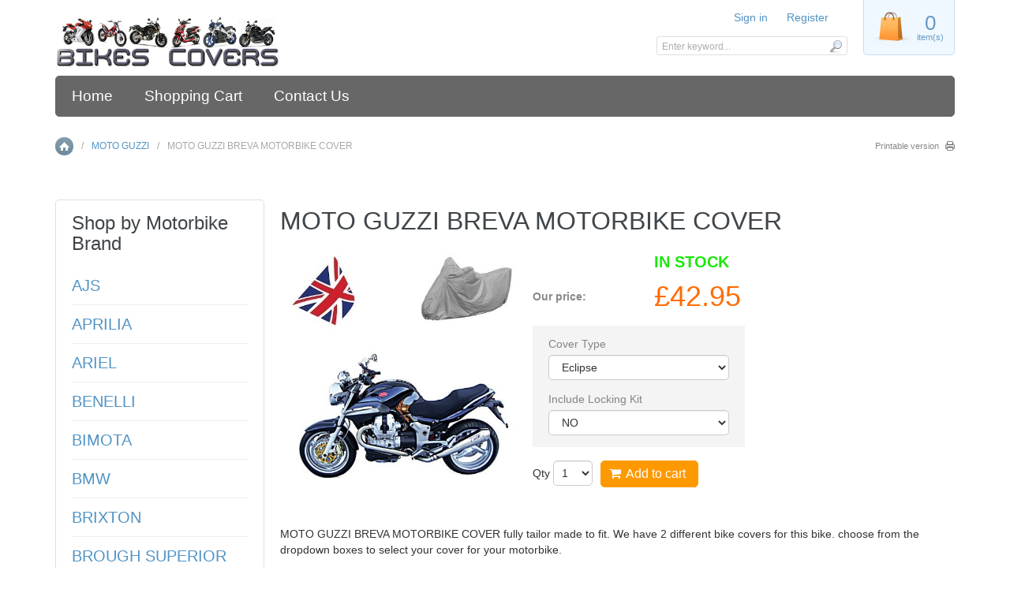

--- FILE ---
content_type: text/html; charset=UTF-8
request_url: https://www.bikescovers.co.uk/MOTO-MOTORBIKE-COVERS/MOTO-GUZZI-BREVA-MOTORBIKE-COVER.html
body_size: 13375
content:
<?xml version="1.0" encoding="UTF-8"?>
<!DOCTYPE html PUBLIC "-//W3C//DTD XHTML 1.0 Transitional//EN" "http://www.w3.org/TR/xhtml1/DTD/xhtml1-transitional.dtd">
<html xmlns="http://www.w3.org/1999/xhtml">
<head>
  <title>MOTO GUZZI BREVA MOTORBIKE COVER - BikesCovers</title>
<meta name="robots" content="noodp,noydir" />
<meta name="description" content="MOTO GUZZI BREVA MOTORBIKE COVER. Custom made indoor and outdoor covers in stock for next day delivery. UK company with next day delivery - BikesCovers" />
  <meta http-equiv="Content-Type" content="text/html; charset=UTF-8" />
  <meta http-equiv="X-UA-Compatible" content="IE=Edge" />
  <meta http-equiv="Content-Script-Type" content="text/javascript" />
  <meta http-equiv="Content-Style-Type" content="text/css" />
  <meta http-equiv="Content-Language" content="en" />
  
  
  <meta name="viewport" content="width=device-width, initial-scale=1.0" />

  <script type="text/javascript">
//<![CDATA[
  var number_format_dec = '.'; var number_format_th = ''; var number_format_point = '2'; var store_language = 'en'; var xcart_web_dir = ""; var images_dir = "/skin/common_files/images"; var alt_images_dir = "/skin/bikes/images"; var lbl_no_items_have_been_selected = 'No items have been selected'; var current_area = 'C'; var currency_format = "&pound;x"; var lbl_product_minquantity_error = "Sorry, the minimum order quantity for this product is {{min}}."; var lbl_product_maxquantity_error = "Sorry, the maximum order quantity for this product is {{max}}."; var txt_out_of_stock = "Out of stock"; var lbl_product_quantity_type_error = "You can specify a number from {{min}} to {{max}}."; var is_limit = true; var lbl_required_field_is_empty = "The required field \'~~field~~\' is empty!"; var lbl_field_required = "Field is required"; var lbl_field_format_is_invalid = "The format of the \'~~field~~\' field is invalid."; var txt_required_fields_not_completed = "The following required fields have not been completed: {{fields}} Do you wish to submit the form with these fields empty?"; var lbl_blockui_default_message = "Please wait..."; var lbl_error = 'Error'; var lbl_warning = 'Warning'; var lbl_information = 'Information'; var lbl_ok = 'OK'; var lbl_yes = 'Yes'; var lbl_no = 'No'; var txt_minicart_total_note = 'Order subtotal does not cover discounts and extra costs like shipping charges, etc. The final cost of the order will be calculated at the checkout page.'; var txt_ajax_error_note = 'An error occurred while processing a request. Please <a href=\"javascript:void(0);\" onclick=\"javascript:window.location.reload();\">refresh the page.<\/a><br /><br />If the problem still persists after refreshing the page please <a href=\"javascript:void(0);\" onclick=\"javascript:self.location=\'help.php?section=contactus&amp;mode=update\'\">contact us<\/a> on the matter.';  var txt_email_invalid = "Email address is invalid! Please correct"; var email_validation_regexp = new RegExp("^[a-z0-9!#$%&\'*+\\/=?^_`{|}~-]+(?:\\.[a-z0-9!#$%&\'*+\\/=?^_`{|}~-]+)*@(?:[a-z0-9](?:[a-z0-9-]*[a-z0-9])?\\.)+[a-z](?:[a-z0-9-]*[a-z0-9])$", "gi");  var is_admin_editor = false; var is_responsive_skin = "Y"; var  topMessageDelay = []; topMessageDelay['i'] = 10*1000; topMessageDelay['w'] = 60*1000; topMessageDelay['e'] = 0*1000; 
//]]>
</script> <script type="text/javascript" src="/skin/common_files/js/common.js"></script>    <script type="text/javascript" src="/skin/common_files/js/browser_identificator.js"></script>        <script type="text/javascript" src="/skin/common_files/lib/jquery-min.js"></script>     <script type="text/javascript" src="/skin/common_files/lib/jquery-migrate.production.js"></script>    <script type="text/javascript" src="/skin/common_files/lib/jqueryui/jquery-ui.custom.min.js"></script>    <script type="text/javascript" src="/skin/common_files/js/jquery_ui_fix.js"></script>   <link rel="stylesheet" type="text/css" href="/skin/bikes/lib/jqueryui/jquery.ui.theme.css" />  <link rel="stylesheet" type="text/css" href="/skin/common_files/css/jquery_ui.css" />   <script type="text/javascript" src="/skin/common_files/js/ajax.js"></script> <script type="text/javascript" src="/skin/common_files/lib/cluetip/jquery.cluetip.js"></script>  <script type="text/javascript" src="/skin/common_files/js/top_message.js"></script> <script type="text/javascript" src="/skin/bikes/js/popup_open.js"></script> <script type="text/javascript" src="/skin/common_files/lib/jquery.blockUI.min.js"></script> <script type="text/javascript" src="/skin/common_files/lib/jquery.blockUI.defaults.js"></script>  <script type="text/javascript" src="/skin/common_files/lib/jquery_cookie.js"></script>            <script type="text/javascript">
//<![CDATA[
    function initDropOutButton() {   if ($(this).hasClass('activated-widget'))     return;   $(this).addClass('activated-widget');   var dropOutBoxObj = $(this).parent().find('.dropout-box');   /* Process the onclick event on a dropout button  */   $(this).click(     function(e) {       e.stopPropagation();       $('.dropout-box').removeClass('current');       dropOutBoxObj         .toggle()         .addClass('current');       $('.dropout-box').not('.current').hide();       if (dropOutBoxObj.offset().top + dropOutBoxObj.height() - $('#center-main').offset().top - $('#center-main').height() > 0) {         dropOutBoxObj.css('bottom', '-2px');       }     }   );   /* Click on a dropout layer keeps the dropout content opened */   $(this).parent().click(     function(e) {       e.stopPropagation();     }   );   /* shift the dropout layer from the right hand side  */   /* if it's out of the main area */   var borderDistance = ($("#center-main").offset().left + $("#center-main").outerWidth()) - ($(this).offset().left + dropOutBoxObj.outerWidth());   if (!isNaN(borderDistance) && borderDistance < 0) {     dropOutBoxObj.css('left', borderDistance+'px');   } } $(document).ready( function() {   $('body').click(     function() {       $('.dropout-box')         .filter(function() { return $(this).css('display') != 'none'; } )         .hide();     }   );   $('div.dropout-container div.drop-out-button').each(initDropOutButton); } );   $(document).ready( function() { $('form').not('.skip-auto-validation').each(function() {   applyCheckOnSubmit(this); }); $(document).on(   'click','a.toggle-link',    function(e) {     $('#' + $(this).attr('id').replace('link', 'box')).toggle();   } ); });   if (products_data == undefined) { var products_data = []; }  var txt_are_you_sure = 'Are you sure?';  /* START: Light Responsive skin code */ $(document).ready( function() {   $('#mobile-header').hover(function() {     if ($(this).hasClass('activated-widget'))       return;     $(this).addClass('activated-widget');     /* Process the onclick event on mobile header */     $('a.dropdown-toggle', this).click(function(e) {       $(this)       .parent().siblings().removeClass('open') /* hide siblings */       .end()       .toggleClass('open'); /* toggle dropdown */       return false;     });     $('body').click(       function() {         $('.dropdown.open', this)         .removeClass('open'); /* hide it when clicked on body */       }     );     $('.dropdown', this).click(function(e) {       e.stopPropagation(); /* do not hide it when clicked on dropdown block */     });   }); }); /* END: Light Responsive skin code */  
//]]>
</script>  <script type="text/javascript">
//<![CDATA[
var allowed_cookies = [];
var lbl_sec = ' sec';
//]]>
</script>
<script type="text/javascript" src="/skin/common_files/modules/EU_Cookie_Law/func.js"></script>
     <script type="text/javascript" src="/skin/common_files/modules/Product_Options/func.js"></script>  <script type="text/javascript" src="/skin/common_files/js/check_quantity.js"></script>         <script type="text/javascript" src="/skin/bikes/modules/Add_to_cart_popup/product_added.js"></script>      
 <link rel="stylesheet" type="text/css" href="/skin/common_files/css/main.css" />            <link rel="stylesheet" type="text/css" href="/skin/common_files/lib/cluetip/jquery.cluetip.css" />           <link rel="stylesheet" type="text/css" href="/skin/common_files/css/font-awesome.min.css" />       <style type="text/css"> <!-- <link rel="stylesheet" type="text/css" href="/skin/common_files/modules/Add_to_cart_popup/main.css" /><link rel="stylesheet" type="text/css" href="/skin/common_files/modules/Recently_Viewed/main.css" /><link rel="stylesheet" type="text/css" href="/skin/common_files/modules/Discount_Coupons/main.css" /><link rel="stylesheet" type="text/css" href="/skin/common_files/modules/EU_Cookie_Law/main.css" /><link rel="stylesheet" type="text/css" href="/skin/common_files/modules/News_Management/main.css" /><link rel="stylesheet" type="text/css" href="/skin/common_files/modules/Image_Verification/main.css" /><link rel="stylesheet" type="text/css" href="/skin/common_files/modules/Advanced_Order_Management/main.css" /><link rel="stylesheet" type="text/css" href="/skin/common_files/modules/Product_Options/main.css" /><link rel="stylesheet" type="text/css" href="/skin/common_files/modules/Recommended_Products/main.css" /><link rel="stylesheet" type="text/css" href="/skin/common_files/modules/Customer_Reviews/main.css" /><link rel="stylesheet" type="text/css" href="/skin/common_files/modules/Detailed_Product_Images/main.css" /><link rel="stylesheet" type="text/css" href="/skin/common_files/modules/One_Page_Checkout/main.css" />  --> </style>      <link rel="stylesheet" type="text/css" href="/skin/bikes/css/altskin.css" />                       <style type="text/css"> <!-- <link rel="stylesheet" type="text/css" href="/skin/bikes/modules/Add_to_cart_popup/altskin.css" /><link rel="stylesheet" type="text/css" href="/skin/bikes/modules/EU_Cookie_Law/altskin.css" /><link rel="stylesheet" type="text/css" href="/skin/bikes/modules/One_Page_Checkout/altskin.css" />  --> </style>     <link rel="stylesheet" type="text/css" href="/skin/bikes/css/bikes.css" />

<link rel="shortcut icon" type="image/png" href="https://www.bikescovers.co.uk/favicon.ico" />

  







<base href="https://www.bikescovers.co.uk/" />
<link rel="canonical" href="http://www.bikescovers.co.uk/MOTO-MOTORBIKE-COVERS/MOTO-GUZZI-BREVA-MOTORBIKE-COVER.html" />
</head>
<body class="uo-container product-container">
<div id="eucl_panel">
  <div id="eucl_panel_msg">The website uses cookies to allow us to better understand how the site is used. By continuing to use this site, you consent to this policy. <a href="{{gdpr_url}}" target="_blank">Click to learn more.</a>&nbsp;</div>
  <div id="eucl_panel_btn">
    
    
                  
  

  <button class="button light-button" type="button" title="Change settings" onclick="javascript: return func_change_cookie_settings();">
  <span class="button-right"><span class="button-left">Change settings</span></span>
  </button>


    &nbsp;&nbsp;&nbsp;&nbsp;
    
    
                  
  

  <button class="button light-button" type="button" title="Close" onclick="javascript: return func_down_eucl_panel();">
  <span class="button-right"><span class="button-left">Close</span></span>
  </button>


    <div id="eucl_panel_countdown">&nbsp;</div>
  </div>
  <div class="clearing"></div>
</div>

<div id="page-container">
  <div id="page-container2">
    <div id="content-container">

      
  
  
    <div class="navbar">
      <ul class="nav navbar-nav">
                  <li><a href="/">Home</a></li>
          <li><a href="cart.php">Shopping Cart</a></li>
          <li><a href="help.php?section=contactus&amp;mode=update">Contact Us</a></li>
      
      </ul>
      <div class="clearing"></div>
    </div>

  


                        <table width="100%" cellpadding="0" cellspacing="0">
<tr>
  <td valign="top" align="left">
  <div id="location">
                        <a href="/" class="bread-crumb">Home</a>
                          <span>/</span>
                                <a title="MOTO GUZZI MOTORBIKE COVERS" href="/MOTO-GUZZI-MOTORBIKE-COVERS/" class="bread-crumb">MOTO GUZZI</a>
                          <span>/</span>
                                <span class="bread-crumb last-bread-crumb">MOTO GUZZI BREVA MOTORBIKE COVER</span>
                        </div>
  </td>
  <td class="printable-link-row">
    <div class="printable-bar">
    <a href="/MOTO-MOTORBIKE-COVERS/MOTO-GUZZI-BREVA-MOTORBIKE-COVER.html?printable=Y">Printable version</a>
  </div>

  </td>
</tr>
</table>

              
      <div id="content-container2">

        
        <div id="center">
  <div id="center-main">
    <!-- central space -->

    
      
                    
      
      
      
      
      
      <script type="text/javascript">
//<![CDATA[
var txt_out_of_stock = "Out of stock";


function FormValidation(form) {

  if (typeof(window.check_exceptions) != 'undefined' && !check_exceptions()) {
    alert(exception_msg);
    return false;
  }


  

  var selavailObj = document.getElementById('product_avail');
  var inpavailObj = document.getElementById('product_avail_input');

  if ((!selavailObj || selavailObj.disabled == true) && inpavailObj && inpavailObj.disabled == false) {
      if (!check_quantity_input_box(inpavailObj))
        return false;

  } else if ((!inpavailObj || inpavailObj.disabled == true) && selavailObj && selavailObj.disabled == false && selavailObj.value == 0) {
      alert(txt_out_of_stock);
      return false;
  }

  return !ajax.widgets.add2cart || !ajax.widgets.add2cart(form);
}

// Check quantity input box
function check_quantity_input_box(inp) {
  if (isNaN(inp.minQuantity))
    inp.minQuantity = min_avail;

  if (isNaN(inp.maxQuantity))
    inp.maxQuantity = product_avail;

  if (!isNaN(inp.minQuantity) && !isNaN(inp.maxQuantity)) {
    var q = parseInt(inp.value);
    if (isNaN(q)) {
      alert(substitute(lbl_product_quantity_type_error, "min", inp.minQuantity, "max", inp.maxQuantity));
      return false;
    }

    if (q < inp.minQuantity) {
      alert(substitute(lbl_product_minquantity_error, "min", inp.minQuantity));
      return false;
    }

    if (q > inp.maxQuantity && is_limit) {
      if (parseInt(inp.maxQuantity) == 0) {
        alert(txt_out_of_stock);
      } else {
        alert(substitute(lbl_product_maxquantity_error, "max", inp.maxQuantity));
      }
      return false;
    }

    if (typeof(window.check_wholesale) != 'undefined')
      check_wholesale(inp.value);

  }
  return true;
}

//]]>
</script>



<h1>MOTO GUZZI BREVA MOTORBIKE COVER</h1>


         <script type="text/javascript">
//<![CDATA[
 var lbl_added = 'Added'; var lbl_error = 'Error'; var redirect_to_cart = false; 
//]]>
</script> <script type="text/javascript" src="/skin/common_files/js/ajax.add2cart.js"></script> <script type="text/javascript" src="/skin/common_files/js/ajax.product.js"></script> <script type="text/javascript" src="/skin/common_files/js/ajax.products.js"></script>  

<script type="text/javascript">
//<![CDATA[

$(ajax).bind(
  'load',
  function() {
    var elm = $('.product-details').get(0);
    return elm && ajax.widgets.product(elm);
  }
);

//]]>
</script>

  
    <div class="dialog noborder">
    <div class="content">
    <div class="product-details">

      <div class="image" style="width: 300px;">

        
          <div class="image-box">
                        <img id="product_thumbnail" src="https://www.bikescovers.co.uk/images/P/MOTO%20GUZZI%20BREVA%20MOTORBIKE%20COVER.jpg" width="300" height="300" alt="MOTO GUZZI BREVA MOTORBIKE COVER" title="MOTO GUZZI BREVA MOTORBIKE COVER" />

                      </div>

        
        
      </div>

      <div class="details">
        <form name="orderform" method="post" action="cart.php" onsubmit="javascript: return FormValidation(this);" id="orderform">
  <input type="hidden" name="mode" value="add" />
  <input type="hidden" name="productid" value="1681" />
  <input type="hidden" name="cat" value="" />
  <input type="hidden" name="page" value="" />
  
  
  
  
  <table cellspacing="0" class="product-properties" summary="Description">
  <tbody>

    
      
    <tr>
      <td class="property-name">&nbsp;</td>
      <td class="property-value bc_in_stock" colspan="2">In stock</td>
    </tr>

    
          <tr id="product_weight_box" style="display: none;">
        <td class="property-name">Weight</td>
        <td class="property-value" colspan="2">
          <span id="product_weight">0.00</span> Kg
        </td>
      </tr>
    
          
    
    
    
    
        <tr>
      <td class="property-name product-price" valign="top">Our price:</td>
      <td class="property-value" valign="top" colspan="2">
              <span class="product-price-value"><span class="currency">&pound;<span id="product_price">42.95</span></span></span>
        <span class="product-market-price"></span>
        
        
            </td>
    </tr>
          
              <tr>
        <td colspan="3"><div id="wl-prices" style="display: none;">

  
  <table cellspacing="1" summary="Wholesale prices">

    <tr class="head-row">
      <th>Quantity</th>
      <th>Price</th>
    </tr>

    
  </table>

  <div style="display: none;">
    <strong>*Note:</strong>
  </div>

</div>
</td>
      </tr>
    
    

    
                        </tbody>
          <tbody class="product-options">
                      <tr style="display: none;">
      <td colspan="3">

<script type="text/javascript">
//<![CDATA[
var alert_msg = '';
//]]>
</script>
        <script type="text/javascript">
//<![CDATA[

/*
variants array:
  0 - array:
    0 - taxed price
    1 - quantity
    2 - variantid if variant have thumbnail
    3 - weight
    4 - original price (without taxes)
    5 - productcode
  1 - array: variant options as classid => optionid
  2 - array: taxes as taxid => tax amount
  3 - wholesale prices array:
    0 - quantity
    1 - next quantity
    2 - taxed price
    3 - taxes array: as taxid => tax amount
    4 - original price (without taxes)
*/
var variants = [];
variants[9821] = [[72.95,1000,new Image(),'0.00',72.95,'CMC857110'],{},{},[]];
variants[9821][1][608] = 4530;
variants[9820] = [[42.95,10000,new Image(),'0.00',42.95,'CMC851110'],{},{},[]];
variants[9820][1][608] = 4531;

/*
modifiers array: as clasid => array: as optionid => array:
  0 - price_modifier
  1 - modifier_type
  2 - taxes array: as taxid => tax amount
*/
var modifiers = [];
/* names array: as classid => class name */
var names = [];
names[608] = {class_name: "Cover Type", options: []};
names[608]['options'][4531] = "Eclipse";
names[608]['options'][4530] = "Typhoon";
names[940] = {class_name: "Include Locking Kit", options: []};
names[940]['options'][5195] = "NO";
names[940]['options'][5194] = "YES";
modifiers[940] = {};
modifiers[940][5195] = [0.00,'$',{}];
modifiers[940][5194] = [10.00,'$',{}];
modifiers[940][5194][2][0] = 0;

/*
taxes array: as taxid => array()
  0 - calculated tax value for default product price
  1 - tax name
  2 - tax type ($ or %)
  3 - tax value
*/
var taxes = [];

/* exceptions array: as exctionid => array: as clasid => optionid */
var exceptions = [];

/*
_product_wholesale array: as id => array:
  0 - quantity
  1 - next quantity
  2 - taxed price
  3 - taxes array: as taxid => tax amount
  4 - original price (without taxes)
*/
var product_wholesale = [];
var _product_wholesale = [];

var product_image = new Image();
product_image.src = "https://www.bikescovers.co.uk/images/P/MOTO%20GUZZI%20BREVA%20MOTORBIKE%20COVER.jpg";
var exception_msg = "Sorry, this combination of product options is not available.";
var exception_msg_html = "Sorry, this combination of product options is not available.";
var txt_out_of_stock = "Out of stock";
var pconf_price = 0;
var default_price = 42.95;
var alter_currency_rate = 1.50097;
var lbl_no_items_available = "No items available";
var txt_items_available = "{{items}} item(s) available";
var list_price = 0.00;
var price = 42.95;
var orig_price = 42.95;
var mq = 50;
var dynamic_save_money_enabled = true;
var quantity_input_box_enabled = false;
var max_image_width = 300;
var max_image_height =300;

var lbl_item = "Item";
var lbl_items = "Items";
var lbl_quantity = "Quantity";
var lbl_price = "Price";
var txt_note = "Note";
var lbl_including_tax = "including {{tax}}";

//]]>
</script>


      </td>
    </tr>
          
            <tr>
        <td class="property-name product-input">
                      Cover Type
                  </td>
        <td class="property-value" colspan="2">

                                
          
            <select id="po608" name="product_options[608]" onchange="javascript: check_options();" >

              
                <option value="4531" selected="selected">
                Eclipse                </option>

              
                <option value="4530">
                Typhoon                </option>

                          </select>
                    
        </td>
      </tr>
    
            <tr>
        <td class="property-name product-input">
                      Include Locking Kit
                  </td>
        <td class="property-value" colspan="2">

                                
          
            <select id="po940" name="product_options[940]" onchange="javascript: check_options();" >

              
                <option value="5195" selected="selected">
                NO                </option>

              
                <option value="5194">
                YES&nbsp;(+&pound;10.00)                </option>

                          </select>
                    
        </td>
      </tr>
    
  

      
    
  </tbody>
  </table><!--/product-properties-->

      <div class="quantity-row">

        
          <div class="quantity">
                          Qty
              
<script type="text/javascript">
//<![CDATA[
var min_avail = 1;
var avail = 50;
var product_avail = 10000;
//]]>
</script>
            <input type="text" id="product_avail_input" name="amount" maxlength="11" size="1" onchange="javascript: return check_quantity_input_box(this);" value="1" disabled="disabled" style="display: none;"/>
            
            <select id="product_avail" name="amount" onchange="javascript: check_wholesale(this.value);">
                <option value="1">1</option>
                                                                                                      <option value="2">2</option>
                                                                        <option value="3">3</option>
                                                                        <option value="4">4</option>
                                                                        <option value="5">5</option>
                                                                        <option value="6">6</option>
                                                                        <option value="7">7</option>
                                                                        <option value="8">8</option>
                                                                        <option value="9">9</option>
                                                                        <option value="10">10</option>
                                                                        <option value="11">11</option>
                                                                        <option value="12">12</option>
                                                                        <option value="13">13</option>
                                                                        <option value="14">14</option>
                                                                        <option value="15">15</option>
                                                                        <option value="16">16</option>
                                                                        <option value="17">17</option>
                                                                        <option value="18">18</option>
                                                                        <option value="19">19</option>
                                                                        <option value="20">20</option>
                                                                        <option value="21">21</option>
                                                                        <option value="22">22</option>
                                                                        <option value="23">23</option>
                                                                        <option value="24">24</option>
                                                                        <option value="25">25</option>
                                                                        <option value="26">26</option>
                                                                        <option value="27">27</option>
                                                                        <option value="28">28</option>
                                                                        <option value="29">29</option>
                                                                        <option value="30">30</option>
                                                                        <option value="31">31</option>
                                                                        <option value="32">32</option>
                                                                        <option value="33">33</option>
                                                                        <option value="34">34</option>
                                                                        <option value="35">35</option>
                                                                        <option value="36">36</option>
                                                                        <option value="37">37</option>
                                                                        <option value="38">38</option>
                                                                        <option value="39">39</option>
                                                                        <option value="40">40</option>
                                                                        <option value="41">41</option>
                                                                        <option value="42">42</option>
                                                                        <option value="43">43</option>
                                                                        <option value="44">44</option>
                                                                        <option value="45">45</option>
                                                                        <option value="46">46</option>
                                                                        <option value="47">47</option>
                                                                        <option value="48">48</option>
                                                                        <option value="49">49</option>
                                                                        <option value="50">50</option>
                                                            </select>

            
          </div>

        
                              <div class="buttons-row">

              
              
                              
  
    


  <button class="button main-button add-to-cart-button" type="submit" title="Add to cart">
  <span class="button-right"><span class="button-left"><span class='fa fa-shopping-cart'></span>Add to cart</span></span>
  </button>



              
              
            </div>
                  
        
      <div class="clearing"></div>
    </div><!--/quantity-row-->
      
      
  
  

    
  
</form>

<div class="clearing"></div>

<div class="descr"><p>
	MOTO GUZZI BREVA MOTORBIKE COVER fully tailor made to fit. We have 2 different bike covers for this bike. choose from the dropdown boxes to select your cover for your motorbike.</p>
</div>

  <p><strong>STORM-TEC ECLIPSE BIKE COVERS</strong></p>

<ul>
	<li>Silver Grey single layer Shower Proof Bike cover</li>
	<li>Made from fully breathable water resistant fabric to allow moisture to escape</li>
	<li>100% UV protection to protect paintwork</li>
	<li>Silky interior designed not to scratch paint and chrome</li>
	<li>Elasticated hems for a snug fit</li>
	<li>Double stitched on all seams for strength</li>
	<li>Underdody silicone covered strap to secure the cover in place</li>
	<li>Comes with zipped storage bag</li>
	<li>Optional locking kit can be fitted</li>
	<li>Comes with a 12 month Warranty that covers Fabric Faults, Stitching, Manufacturing Defects Etc</li>
	<li>Enhanced warranty available please see Warranty &amp; Extras bottom left of page.</li>
</ul>

<p>&nbsp;</p>

<p><strong>STORM-TEC TYPHOON BIKE COVERS</strong></p>

<ul>
	<li>Mid Grey 4 layer heavy duty outdoor Bike cover</li>
	<li>Ideal for all weathers and all seasons</li>
	<li>100% waterproof and breathable</li>
	<li>Eyelets fitted to lowers edge for optional locking kit</li>
	<li>Double stitched seams</li>
	<li>Zipped storage bag included</li>
	<li>Soft inner lining for protecting paintwork and chrome</li>
	<li>Elasticated front and rear</li>
	<li>Silicone covered underbody strap included</li>
	<li>Optional locking kit can be fitted</li>
	<li>Comes with a 2 Year Warranty that covers Fabric Faults, Stitching, Manufacturing Defects Etc</li>
	<li>Enhanced warranty available please see Warranty &amp; Extras bottom left of page.</li>
</ul>

<p>&nbsp;</p>

<p><strong>OPTIONAL LOCKING KIT FOR USE WITH OUTDOOR COVERS</strong></p>

<ul>
	<li>Plastic coated Heavy Duty Steel Cable</li>
	<li>Supplied with quality padlock &amp; 2 keys</li>
	<li>Threads through eyelets on the outdoor covers</li>
	<li>Wraps around the bike or wheels for extra security</li>
	<li>Visual and practical anti theft device for the Bike and Cover</li>
	<li>Approx 2.3 mtr in length</li>
</ul>

<p>&nbsp;</p>

<p>If you would like any further information or want to speak to a real person then drop us a call or send an email via the contact us page. Customer satisfaction is guaranteed with our company.</p>

<p>&nbsp;</p>


<script type="text/javascript">
//<![CDATA[
setTimeout(check_options, 200);
//]]>
</script>

    
      <ul class="simple-list">
      
      
       
      <li>
      <div class="ask-question">
        
    
                  
  

  
    <a class="simple-button" href="javascript:void(0);" onclick="javascript: return !popupOpen(xcart_web_dir + '/popup_ask.php?productid=1681'); return false;" title="Ask a question about this product"><span>Ask a question about this product</span></a>

  

      </div>

      <div class="clearing"></div>
      </li>
      
      </ul>

    

      </div>

    </div>
    <div class="clearing"></div>

  </div>
</div>



      

  <script type="text/javascript" src="/skin/common_files/lib/jqueryui/components/tabs.min.js"></script>
  
  

  
  
  


<script type="text/javascript">
//<![CDATA[
$(function() {
  var default_tab = '2';
  var _storage_key_base = 'product-tabs-';
  var _storage_key = _storage_key_base + xcart_web_dir;
  

  if (
    isLocalStorageSupported()
    && default_tab == '-1last_used_tab'
  ) {
    // Take into account EU cookie law
    var _used_storage = ('function' != typeof window.func_is_allowed_cookie || func_is_allowed_cookie(_storage_key_base)) ? localStorage : sessionStorage;
    var tOpts = {
      activate : function( event, ui ) {
          _used_storage[_storage_key] = ui.newTab.index();
      }
    };
    default_tab = parseInt(_used_storage[_storage_key]) || 0;
  } else {
    var tOpts = {};
    default_tab = parseInt(default_tab) || 0;
  }

  // Allow choose active tab by adding hash in URL, do not set 'active' in this way
  if (window.location.hash == '') {
    tOpts.active = default_tab;
  }

  

  $('#product-tabs-container').tabs(tOpts);
});
//]]>
</script>

<div id="product-tabs-container">

  <ul>
      
    <li><a href="#product-tabs-recommends">Customers also bought</a></li>
      
    <li><a href="#product-tabs-feedback">Customer feedback</a></li>
    </ul>

            
      <div id="product-tabs-recommends">
        
  
      
    
<div class="products products-list products-div simple-products-div">

<div class="highlight first item">
    <div class="item-box">

<script type="text/javascript">
  //<![CDATA[
  products_data[1642] = {};
  //]]>
</script>

      <div class="image">
        <div class="image-wrapper" style="height:158px;">
                          <a title="HONDA CRF100F MOTORBIKE COVER" href="/HONDA-MOTORBIKE-COVERS/HONDA-CRF100F-MOTORBIKE-COVER.html" style="height:158px; max-width:237px;"><img src="https://www.bikescovers.co.uk/images/T/HONDA%20CRF100F%20MOTORBIKE%20COVER.jpg" width="158" height="158" alt="HONDA CRF100F MOTORBIKE COVER" title="HONDA CRF100F MOTORBIKE COVER" />
</a>
                    </div>
      </div>
      <div class="details">
        <a title="HONDA CRF100F MOTORBIKE COVER" href="/HONDA-MOTORBIKE-COVERS/HONDA-CRF100F-MOTORBIKE-COVER.html" class="product-title">HONDA CRF100F MOTORBIKE COVER</a>
        <div class="price-cell">
                                                                    <div class="price-row">
                  <span class="price-value"><span class="currency">&pound;39.95</span></span>
                </div>
                                                            </div>
      </div>

    </div>
    <div class="clearing"></div>
  </div><div class="item">
    <div class="item-box">

<script type="text/javascript">
  //<![CDATA[
  products_data[1782] = {};
  //]]>
</script>

      <div class="image">
        <div class="image-wrapper" style="height:158px;">
                          <a title="YAMAHA XVS250 MOTORBIKE COVER" href="/YAMAHA-MOTORBIKE-COVERS/YAMAHA-XVS250-MOTORBIKE-COVER.html" style="height:158px; max-width:237px;"><img src="https://www.bikescovers.co.uk/images/T/YAMAHA%20XVS250%20MOTORBIKE%20COVER.jpg" width="158" height="158" alt="YAMAHA XVS250 MOTORBIKE COVER" title="YAMAHA XVS250 MOTORBIKE COVER" />
</a>
                    </div>
      </div>
      <div class="details">
        <a title="YAMAHA XVS250 MOTORBIKE COVER" href="/YAMAHA-MOTORBIKE-COVERS/YAMAHA-XVS250-MOTORBIKE-COVER.html" class="product-title">YAMAHA XVS250 MOTORBIKE COVER</a>
        <div class="price-cell">
                                                                    <div class="price-row">
                  <span class="price-value"><span class="currency">&pound;43.95</span></span>
                </div>
                                                            </div>
      </div>

    </div>
    <div class="clearing"></div>
  </div><div class="highlight item">
    <div class="item-box">

<script type="text/javascript">
  //<![CDATA[
  products_data[17683] = {};
  //]]>
</script>

      <div class="image">
        <div class="image-wrapper" style="height:158px;">
                          <a title="MOTARD MOTORBIKE COVER" href="/APRILLIA-MOTORBIKE-COVERS/MOTARD-MOTORBIKE-COVER.html" style="height:158px; max-width:237px;"><img src="https://www.bikescovers.co.uk/images/T/APRILIA%20MOTARD%20MOTORBIKE%20COVER.jpg" width="158" height="158" alt="APRILIA MOTARD MOTORBIKE COVER" title="APRILIA MOTARD MOTORBIKE COVER" />
</a>
                    </div>
      </div>
      <div class="details">
        <a title="MOTARD MOTORBIKE COVER" href="/APRILLIA-MOTORBIKE-COVERS/MOTARD-MOTORBIKE-COVER.html" class="product-title">APRILIA MOTARD MOTORBIKE COVER</a>
        <div class="price-cell">
                                                                    <div class="price-row">
                  <span class="price-value"><span class="currency">&pound;39.95</span></span>
                </div>
                                                            </div>
      </div>

    </div>
    <div class="clearing"></div>
  </div><div class="item">
    <div class="item-box">

<script type="text/javascript">
  //<![CDATA[
  products_data[17848] = {};
  //]]>
</script>

      <div class="image">
        <div class="image-wrapper" style="height:158px;">
                          <a title="SUZUKI RG MOTORBIKE COVER" href="/SUZUKI-MOTORBIKE-COVERS/SUZUKI-RG-MOTORBIKE-COVER.html" style="height:158px; max-width:237px;"><img src="https://www.bikescovers.co.uk/images/T/SUZUKI%20RG%20MOTORBIKE%20COVER.jpg" width="158" height="158" alt="SUZUKI RG MOTORBIKE COVER" title="SUZUKI RG MOTORBIKE COVER" />
</a>
                    </div>
      </div>
      <div class="details">
        <a title="SUZUKI RG MOTORBIKE COVER" href="/SUZUKI-MOTORBIKE-COVERS/SUZUKI-RG-MOTORBIKE-COVER.html" class="product-title">SUZUKI RG MOTORBIKE COVER</a>
        <div class="price-cell">
                                                                    <div class="price-row">
                  <span class="price-value"><span class="currency">&pound;42.95</span></span>
                </div>
                                                            </div>
      </div>

    </div>
    <div class="clearing"></div>
  </div><div class="highlight item">
    <div class="item-box">

<script type="text/javascript">
  //<![CDATA[
  products_data[17913] = {};
  //]]>
</script>

      <div class="image">
        <div class="image-wrapper" style="height:158px;">
                          <a title="MOTO MORINO CORSARO VELOCE MOTORBIKE COVER" href="/MOTO-MORINO-MOTORBIKE-COVERS/CORSARO-VELOCE-MOTORBIKE-COVER.html" style="height:158px; max-width:237px;"><img src="https://www.bikescovers.co.uk/images/T/MOTO%20MORINI%20CORSARO%20VELOCE%20MOTORBIKE%20COVER.jpg" width="158" height="158" alt="MOTO MORINI CORSARO VELOCE MOTORBIKE COVER" title="MOTO MORINI CORSARO VELOCE MOTORBIKE COVER" />
</a>
                    </div>
      </div>
      <div class="details">
        <a title="MOTO MORINO CORSARO VELOCE MOTORBIKE COVER" href="/MOTO-MORINO-MOTORBIKE-COVERS/CORSARO-VELOCE-MOTORBIKE-COVER.html" class="product-title">MOTO MORINI CORSARO VELOCE MOTORBIKE COVER</a>
        <div class="price-cell">
                                                                    <div class="price-row">
                  <span class="price-value"><span class="currency">&pound;42.95</span></span>
                </div>
                                                            </div>
      </div>

    </div>
    <div class="clearing"></div>
  </div><div class="item">
    <div class="item-box">

<script type="text/javascript">
  //<![CDATA[
  products_data[18050] = {};
  //]]>
</script>

      <div class="image">
        <div class="image-wrapper" style="height:158px;">
                          <a title="AJS FIREFOX MOTORBIKE COVER" href="/ajs-firefox-motorbike-cover.html" style="height:158px; max-width:237px;"><img src="https://www.bikescovers.co.uk/images/T/AJS%20FIREFOX%20MOTORBIKE%20COVER.jpg" width="158" height="158" alt="AJS FIREFOX MOTORBIKE COVER" title="AJS FIREFOX MOTORBIKE COVER" />
</a>
                    </div>
      </div>
      <div class="details">
        <a title="AJS FIREFOX MOTORBIKE COVER" href="/ajs-firefox-motorbike-cover.html" class="product-title">AJS FIREFOX MOTORBIKE COVER</a>
        <div class="price-cell">
                                                                    <div class="price-row">
                  <span class="price-value"><span class="currency">&pound;39.95</span></span>
                </div>
                                                            </div>
      </div>

    </div>
    <div class="clearing"></div>
  </div><div class="highlight item">
    <div class="item-box">

<script type="text/javascript">
  //<![CDATA[
  products_data[18053] = {};
  //]]>
</script>

      <div class="image">
        <div class="image-wrapper" style="height:158px;">
                          <a title="AJS CADWELL MOTORBIKE COVER" href="/ajs-cadwell-motorbike-cover.html" style="height:158px; max-width:237px;"><img src="https://www.bikescovers.co.uk/images/T/AJS%20CADWELL%20MOTORBIKE%20COVER.jpg" width="158" height="158" alt="AJS CADWELL MOTORBIKE COVER" title="AJS CADWELL MOTORBIKE COVER" />
</a>
                    </div>
      </div>
      <div class="details">
        <a title="AJS CADWELL MOTORBIKE COVER" href="/ajs-cadwell-motorbike-cover.html" class="product-title">AJS CADWELL MOTORBIKE COVER</a>
        <div class="price-cell">
                                                                    <div class="price-row">
                  <span class="price-value"><span class="currency">&pound;39.95</span></span>
                </div>
                                                            </div>
      </div>

    </div>
    <div class="clearing"></div>
  </div><div class="item">
    <div class="item-box">

<script type="text/javascript">
  //<![CDATA[
  products_data[18664] = {};
  //]]>
</script>

      <div class="image">
        <div class="image-wrapper" style="height:158px;">
                          <a title="LIFAN KP150F MOTORBIKE COVER" href="/lifan-kp150f-motorbike-cover.html" style="height:158px; max-width:237px;"><img src="https://www.bikescovers.co.uk/images/T/LIFAN%20KP150F%20MOTORBIKE%20COVER.jpg" width="158" height="158" alt="LIFAN KP150F MOTORBIKE COVER" title="LIFAN KP150F MOTORBIKE COVER" />
</a>
                    </div>
      </div>
      <div class="details">
        <a title="LIFAN KP150F MOTORBIKE COVER" href="/lifan-kp150f-motorbike-cover.html" class="product-title">LIFAN KP150F MOTORBIKE COVER</a>
        <div class="price-cell">
                                                                    <div class="price-row">
                  <span class="price-value"><span class="currency">&pound;39.95</span></span>
                </div>
                                                            </div>
      </div>

    </div>
    <div class="clearing"></div>
  </div><div class="highlight last item">
    <div class="item-box">

<script type="text/javascript">
  //<![CDATA[
  products_data[19129] = {};
  //]]>
</script>

      <div class="image">
        <div class="image-wrapper" style="height:158px;">
                          <a title="Nsu 350 Motorbike Cover" href="/nsu-350-motorbike-cover.html" style="height:158px; max-width:237px;"><img src="https://www.bikescovers.co.uk/images/T/NSU%20350%20MOTORBIKE%20COVER.jpg" width="158" height="158" alt="NSU 350 MOTORBIKE COVER" title="NSU 350 MOTORBIKE COVER" />
</a>
                    </div>
      </div>
      <div class="details">
        <a title="Nsu 350 Motorbike Cover" href="/nsu-350-motorbike-cover.html" class="product-title">NSU 350 MOTORBIKE COVER</a>
        <div class="price-cell">
                                                                    <div class="price-row">
                  <span class="price-value"><span class="currency">&pound;42.95</span></span>
                </div>
                                                            </div>
      </div>

    </div>
    <div class="clearing"></div>
  </div>
</div>
<div class="clearing"></div>


  
  

      </div>
                
      <div id="product-tabs-feedback">
        
  
      
    
          <h3>Product rating</h3>


                 <script type="text/javascript">
//<![CDATA[
 var lbl_rated = 'Rated!'; var lbl_error = 'Error'; var lbl_cancel_vote = 'Already rated'; 
//]]>
</script> <script type="text/javascript" src="/skin/common_files/modules/Customer_Reviews/ajax.rating.js"></script>  
      
      <div class="creviews-rating-box">
  <div class="creviews-vote-bar" title="Not rated yet.">

   <ul class="star-0">
    <li class="star-0">
              <span>
                      <span class="bg"></span>
                            </span>
          <ul class="star-1">
    <li class="star-1">
              <span>
                      <span class="bg"></span>
                            </span>
          <ul class="star-2">
    <li class="star-2">
              <span>
                      <span class="bg"></span>
                            </span>
          <ul class="star-3">
    <li class="star-3">
              <span>
                      <span class="bg"></span>
                            </span>
          <ul class="star-4">
    <li class="star-4">
              <span>
                      <span class="bg"></span>
                            </span>
              </li>   </ul>
      </li>   </ul>
      </li>   </ul>
      </li>   </ul>
      </li>   </ul>
  
  </div>
  <script type="text/javascript" src="/skin/common_files/modules/Customer_Reviews/vote_bar.js"></script>

      <div class="creviews-rating">

              Sign in to rate
      
    </div>
  
</div>

    
    
      <h3>Customer Reviews</h3>


      
        <div class="creviews-reviews-list">There have been no reviews for this product.</div>

      
    
    
    
  
  

      </div>
      
</div>

  
<script type="text/javascript">
//<![CDATA[
check_options();
//]]>
</script>




      
    
<!-- /central space -->

  </div><!-- /center -->
</div><!-- /center-main -->

<div id="left-bar">
  



<div class="menu-dialog menu-categories-list">
  <div class="title-bar ">
    <h2>Shop by Motorbike Brand</h2>  </div>
  <div class="content">
    

  <ul>
          <li class="highlight first"><a title="AJS MOTORBIKE COVERS" href="/AJS-MOTORBIKE-COVERS/" >AJS</a></li>
          <li><a title="APRILIA MOTORBIKE COVERS" href="/APRILIA-MOTORBIKE-COVERS/" >APRILIA</a></li>
          <li class="highlight"><a title="ARIEL MOTORBIKE COVERS" href="/ARIEL-MOTORBIKE-COVERS/" >ARIEL</a></li>
          <li><a title="BENELLI MOTORBIKE COVERS" href="/BENELLI-MOTORBIKE-COVERS/" >BENELLI</a></li>
          <li class="highlight"><a title="BIMOTA MOTORBIKE COVERS" href="/BIMOTA-MOTORBIKE-COVERS/" >BIMOTA</a></li>
          <li><a title="BMW MOTORBIKE COVERS" href="/BMW-MOTORBIKE-COVERS/" >BMW</a></li>
          <li class="highlight"><a title="BRIXTON MOTORBIKE COVERS" href="/BRIXTON-MOTORBIKE-COVERS/" >BRIXTON</a></li>
          <li><a title="BROUGH SUPERIOR MOTORBIKE COVERS" href="/BROUGH-SUPERIOR-MOTORBIKE-COVERS/" >BROUGH SUPERIOR</a></li>
          <li class="highlight"><a title="BSA MOTORBIKE COVERS" href="/BSA-MOTORBIKE-COVERS/" >BSA</a></li>
          <li><a title="BUELL MOTORBIKE COVERS" href="/BUELL-MOTORBIKE-COVERS/" >BUELL</a></li>
          <li class="highlight"><a title="BULLIT BLUROC MOTORBIKE COVERS" href="/BULLIT-BLUROC-MOTORBIKE-COVERS/" >BULLIT BLUROC</a></li>
          <li><a title="BULTACO MOTORBIKE COVERS" href="/BULTACO-MOTORBIKE-COVERS/" >BULTACO</a></li>
          <li class="highlight"><a title="CAGIVA MOTORBIKE COVERS" href="/CAGIVA-MOTORBIKE-COVERS/" >CAGIVA</a></li>
          <li><a title="CCM MOTORBIKE COVERS" href="/CCM-MOTORBIKE-COVERS/" >CCM</a></li>
          <li class="highlight"><a title="CFMOTO MOTORBIKE COVERS" href="/CFMOTO-MOTORBIKE-COVERS/" >CFMOTO</a></li>
          <li><a title="CZ JAWA MOTORBIKE COVERS" href="/CZ-JAWA-MOTORBIKE-COVERS/" >CZ JAWA</a></li>
          <li class="highlight"><a title="DAELIM MOTORBIKE COVERS" href="/DAELIM-MOTORBIKE-COVERS/" >DAELIM</a></li>
          <li><a title="DERBI MOTORBIKE COVERS" href="/DERBI-MOTORBIKE-COVERS/" >DERBI</a></li>
          <li class="highlight"><a title="DIRECT BIKES MOTORBIKE COVERS" href="/DIRECT-BIKES-MOTORBIKE-COVERS/" >DIRECT BIKES</a></li>
          <li><a title="DUCATI MOTORBIKE COVERS" href="/DUCATI-MOTORBIKE-COVERS/" >DUCATI</a></li>
          <li class="highlight"><a title="ENERGICA MOTORBIKE COVERS" href="/ENERGICA-MOTORBIKE-COVERS/" >ENERGICA</a></li>
          <li><a title="EXCELSIOR MOTORBIKE COVERS" href="/EXCELSIOR-MOTORBIKE-COVERS/" >EXCELSIOR</a></li>
          <li class="highlight"><a title="FANTIC MOTORBIKE COVERS" href="/FANTIC-MOTORBIKE-COVERS/" >FANTIC</a></li>
          <li><a title="FB MONDIAL MOTORBIKE COVERS" href="/FB-MONDIAL-MOTORBIKE-COVERS/" >FB MONDIAL</a></li>
          <li class="highlight"><a title="FRANCIS BARNETT MOTORBIKE COVERS" href="/FRANCIS-BARNETT-MOTORBIKE-COVERS/" >FRANCIS BARNETT</a></li>
          <li><a title="GASGAS MOTORBIKE COVERS" href="/GASGAS-MOTORBIKE-COVERS/" >GASGAS</a></li>
          <li class="highlight"><a title="GILERA MOTORBIKE COVERS" href="/GILERA-MOTORBIKE-COVERS/" >GILERA</a></li>
          <li><a title="HANWAY MOTORBIKE COVERS" href="/HANWAY-MOTORBIKE-COVERS/" >HANWAY</a></li>
          <li class="highlight"><a title="HARLEY DAVIDSON MOTORBIKE COVERS" href="/HARLEY-DAVIDSON-MOTORBIKE-COVERS/" >HARLEY DAVIDSON</a></li>
          <li><a title="HERALD MOTORBIKE COVERS" href="/HERALD-MOTORBIKE-COVERS/" >HERALD</a></li>
          <li class="highlight"><a title="HONDA MOTORBIKE COVERS" href="/HONDA-MOTORBIKE-COVERS/" >HONDA</a></li>
          <li><a title="HORWIN MOTORBIKE COVERS" href="/HORWIN-MOTORBIKE-COVERS/" >HORWIN</a></li>
          <li class="highlight"><a title="HUSABERG MOTORBIKE COVERS" href="/HUSABERG-MOTORBIKE-COVERS/" >HUSABERG</a></li>
          <li><a title="HUSQVARNA MOTORBIKE COVERS" href="/HUSQVARNA-MOTORBIKE-COVERS/" >HUSQVARNA</a></li>
          <li class="highlight"><a title="HYOSUNG MOTORBIKE COVERS" href="/HYOSUNG-MOTORBIKE-COVERS/" >HYOSUNG</a></li>
          <li><a title="INDIAN MOTORBIKE COVERS" href="/INDIAN-MOTORBIKE-COVERS/" >INDIAN</a></li>
          <li class="highlight"><a title="ITALJET MOTORBIKE COVERS" href="/ITALJET-MOTORBIKE-COVERS/" >ITALJET</a></li>
          <li><a title="JINLUN MOTORBIKE COVERS" href="/JINLUN-MOTORBIKE-COVERS/" >JINLUN</a></li>
          <li class="highlight"><a title="KAWASAKI MOTORBIKE COVERS" href="/KAWASAKI-MOTORBIKE-COVERS/" >KAWASAKI</a></li>
          <li><a title="KEEWAY MOTORBIKE COVERS" href="/KEEWAY-MOTORBIKE-COVERS/" >KEEWAY</a></li>
          <li class="highlight"><a title="KTM MOTORBIKE COVERS" href="/KTM-MOTORBIKE-COVERS/" >KTM</a></li>
          <li><a title="KYMCO MOTORBIKE COVERS" href="/KYMCO-MOTORBIKE-COVERS/" >KYMCO</a></li>
          <li class="highlight"><a title="LAMBRETTA MOTORBIKE COVERS" href="/LAMBRETTA-MOTORBIKE-COVERS/" >LAMBRETTA</a></li>
          <li><a title="LAVERDA MOTORBIKE COVERS" href="/LAVERDA-MOTORBIKE-COVERS/" >LAVERDA</a></li>
          <li class="highlight"><a title="LEXMOTO MOTORBIKE COVERS" href="/LEXMOTO-MOTORBIKE-COVERS/" >LEXMOTO</a></li>
          <li><a title="LIFAN MOTORBIKE COVERS" href="/LIFAN-MOTORBIKE-COVERS/" >LIFAN</a></li>
          <li class="highlight"><a title="LONCIN MOTORBIKE COVERS" href="/LONCIN-MOTORBIKE-COVERS/" >LONCIN</a></li>
          <li><a title="MAEVING MOTORBIKE COVERS" href="/MAEVING-MOTORBIKE-COVERS/" >MAEVING</a></li>
          <li class="highlight"><a title="MALAGUTI MOTORBIKE COVERS" href="/MALAGUTI-MOTORBIKE-COVERS/" >MALAGUTI</a></li>
          <li><a title="MASH MOTORBIKE COVERS" href="/MASH-MOTORBIKE-COVERS/" >MASH</a></li>
          <li class="highlight"><a title="MATCHLESS MOTORBIKE COVERS" href="/MATCHLESS-MOTORBIKE-COVERS/" >MATCHLESS</a></li>
          <li><a title="MGB MOTO MOTORBIKE COVERS" href="/MGB-MOTO-MOTORBIKE-COVERS/" >MGB MOTO</a></li>
          <li class="highlight"><a title="MOTO GUZZI MOTORBIKE COVERS" href="/MOTO-GUZZI-MOTORBIKE-COVERS/" >MOTO GUZZI</a></li>
          <li><a title="MOTO MORINO MOTORBIKE COVERS" href="/MOTO-MORINO-MOTORBIKE-COVERS/" >MOTO MORINI</a></li>
          <li class="highlight"><a title="MUTT MOTORBIKE COVERS" href="/MUTT-MOTORBIKE-COVERS/" >MUTT</a></li>
          <li><a title="MV MOTORBIKE COVERS" href="/MV-MOTORBIKE-COVERS/" >MV</a></li>
          <li class="highlight"><a title="MZ MOTORBIKE COVERS" href="/MZ-MOTORBIKE-COVERS/" >MZ</a></li>
          <li><a title="NECO MOTORBIKE COVERS" href="/NECO-MOTORBIKE-COVERS/" >NECO</a></li>
          <li class="highlight"><a title="NIU MOTORBIKE COVERS" href="/NIU-MOTORBIKE-COVERS/" >NIU</a></li>
          <li><a title="NORTON MOTORBIKE COVERS" href="/NORTON-MOTORBIKE-COVERS/" >NORTON</a></li>
          <li class="highlight"><a title="NSU MOTORBIKE COVERS" href="/NSU-MOTORBIKE-COVERS/" >NSU</a></li>
          <li><a title="PANTHER MOTORBIKE COVERS" href="/PANTHER-MOTORBIKE-COVERS/" >PANTHER</a></li>
          <li class="highlight"><a title="PEUGEOT MOTORBIKE COVERS" href="/PEUGEOT-MOTORBIKE-COVERS/" >PEUGEOT</a></li>
          <li><a title="PIAGGIO VESPA MOTORBIKE COVERS" href="/PIAGGIO-VESPA-MOTORBIKE-COVERS/" >PIAGGIO VESPA</a></li>
          <li class="highlight"><a title="PUCH MOTORBIKE COVERS" href="/PUCH-MOTORBIKE-COVERS/" >PUCH</a></li>
          <li><a title="RIEJU MOTORBIKE COVERS" href="/RIEJU-MOTORBIKE-COVERS/" >RIEJU</a></li>
          <li class="highlight"><a title="ROYAL ALLOY SCOOTER MOTORBIKE COVERS" href="/ROYAL-ALLOY-MOTORBIKE-COVERS/" >ROYAL ALLOY</a></li>
          <li><a title="ROYAL ENFIELD MOTORBIKE COVERS" href="/ROYAL-ENFIELD-MOTORBIKE-COVERS/" >ROYAL ENFIELD</a></li>
          <li class="highlight"><a title="SACHS MOTORBIKE COVERS" href="/SACHS-MOTORBIKE-COVERS/" >SACHS</a></li>
          <li><a title="SCOMADI SCOOTER MOTORBIKE COVERS" href="/SCOMADI-MOTORBIKE-COVERS/" >SCOMADI</a></li>
          <li class="highlight"><a title="SILENCE MOTORBIKE COVERS" href="/SILENCE-MOTORBIKE-COVERS/" >SILENCE</a></li>
          <li><a title="SINNIS MOTORBIKE COVERS" href="/SINNIS-MOTORBIKE-COVERS/" >SINNIS</a></li>
          <li class="highlight"><a title="SUNBEAM MOTORBIKE COVERS" href="/SUNBEAM-MOTORBIKE-COVERS/" >SUNBEAM</a></li>
          <li><a title="SUPER SOCO MOTORBIKE COVERS" href="/SUPER-SOCO-MOTORBIKE-COVERS/" >SUPER SOCO</a></li>
          <li class="highlight"><a title="SUZUKI MOTORBIKE COVERS" href="/SUZUKI-MOTORBIKE-COVERS/" >SUZUKI</a></li>
          <li><a title="SWM MOTORBIKE COVERS" href="/SWM-MOTORBIKE-COVERS/" >SWM</a></li>
          <li class="highlight"><a title="SYM MOTORBIKE COVERS" href="/SYM-MOTORBIKE-COVERS/" >SYM</a></li>
          <li><a title="TOMOS MOTORBIKE COVERS" href="/TOMOS-MOTORBIKE-COVERS/" >TOMOS</a></li>
          <li class="highlight"><a title="TRIUMPH MOTORBIKE COVERS" href="/TRIUMPH-MOTORBIKE-COVERS/" >TRIUMPH</a></li>
          <li><a title="UM MOTORBIKE COVERS" href="/UM-MOTORBIKE-COVERS/" >UM</a></li>
          <li class="highlight"><a title="VELOCETTE MOTORBIKE COVERS" href="/VELOCETTE-MOTORBIKE-COVERS/" >VELOCETTE</a></li>
          <li><a title="VICTORY MOTORBIKE COVERS" href="/VICTORY-MOTORBIKE-COVERS/" >VICTORY</a></li>
          <li class="highlight"><a title="VINCENT MOTORBIKE COVERS" href="/VINCENT-MOTORBIKE-COVERS/" >VINCENT</a></li>
          <li><a title="VOGE MOTORBIKE COVERS" href="/VOGE-MOTORBIKE-COVERS/" >VOGE</a></li>
          <li class="highlight"><a title="WK MOTORBIKE COVERS" href="/WK-MOTORBIKE-COVERS/" >WK</a></li>
          <li><a title="YAMAHA MOTORBIKE COVERS" href="/YAMAHA-MOTORBIKE-COVERS/" >YAMAHA</a></li>
          <li class="highlight"><a title="YAMASAKI MOTORBIKE COVERS" href="/YAMASAKI-MOTORBIKE-COVERS/" >YAMASAKI</a></li>
          <li><a title="ZERO MOTORBIKE COVERS" href="/ZERO-MOTORBIKE-COVERS/" >ZERO</a></li>
          <li class="highlight"><a title="ZONGSHEN MOTORBIKE COVERS" href="/ZONGSHEN-MOTORBIKE-COVERS/" >ZONGSHEN</a></li>
          <li><a title="ZONTES MOTORBIKE COVERS" href="/ZONTES-MOTORBIKE-COVERS/" >ZONTES</a></li>
          <li class="highlight"><a title="ZUNDAPP MOTORBIKE COVERS" href="/ZUNDAPP-MOTORBIKE-COVERS/" >ZUNDAPP</a></li>
          <li><a title="SIZE SPECIFIC MOTORBIKE COVERS" href="/SIZE-SPECIFIC-MOTORBIKE-COVERS/" >SIZE SPECIFIC</a></li>
          <li class="highlight last"><a title="WARRANTY" href="/WARRANTY/" >WARRANTY &amp; EXTRAS</a></li>
      </ul>

  


  </div>
  </div>







    



  <a name="special"></a>
    <div class="menu-dialog menu-special">
  <div class="title-bar ">
    <h2>Special</h2>  </div>
  <div class="content">
        <ul>
      <li>
  <a href="javascript:void(0);" onclick="return func_change_cookie_settings();">Change cookie settings</a>
</li>
    </ul>
  
  </div>
  </div>


      
  









</div>


      </div>
    </div>

    <div class="clearing">&nbsp;</div>

    <div id="header">
      <div class="wrapper-box">

  <div class="line1">
    <div class="logo">
      <a href="https://www.bikescovers.co.uk/home.php"><img src="/skin/bikes/images/custom/logo.png" alt="BikesCovers" /></a>
    </div>

         <script type="text/javascript">
//<![CDATA[
 var lbl_error = 'Error'; var txt_minicart_total_note = 'Order subtotal does not cover discounts and extra costs like shipping charges, etc. The final cost of the order will be calculated at the checkout page.'; 
//]]>
</script> <script type="text/javascript" src="/skin/common_files/js/ajax.minicart.js"></script>  

  <div class="menu-dialog menu-minicart">
  <div class="title-bar ">
    <span class="icon ajax-minicart-icon"></span>  </div>
  <div class="content">
    
<div class="minicart">
  
    <div class="empty">

      <span class="minicart-items-value">0</span>
      <span class="minicart-items-label">item(s)</span>
      <span class="minicart-empty-text">Cart is empty</span>

    </div>

  
</div>




  </div>
  	<div class="clearing"></div>
  </div>



    <div class="line3">

      <div class="items">

        <div class="item">
          
  <div class="header-links">
          <a href="https://www.bikescovers.co.uk/login.php" title="Sign in"  onclick="javascript: return !popupOpen('login.php','');" id="href_Sign_in">Sign in</a>

      <a href="register.php">Register</a>
    
      </div>


        </div>

        <div class="item">
          
        </div>

      </div>

      <div class="search">
    <form method="post" action="search.php" name="productsearchform">

      <input type="hidden" name="simple_search" value="Y" />
      <input type="hidden" name="mode" value="search" />
      <input type="hidden" name="posted_data[by_title]" value="Y" />
      <input type="hidden" name="posted_data[by_descr]" value="Y" />
      <input type="hidden" name="posted_data[by_sku]" value="Y" />
      <input type="hidden" name="posted_data[search_in_subcategories]" value="Y" />
      <input type="hidden" name="posted_data[including]" value="all" />

      <input type="text" name="posted_data[substring]" class="text" placeholder="Enter keyword..." /><button class="search-button" type="submit"><span>Search</span></button>

    </form>
</div>


    </div>

  </div>
  <div class="clearing"></div>

  <div class="mobile-header" id="mobile-header">
  <ul class="nav nav-pills">

    <li class="dropdown">
      <a id="main-menu-toggle" class="dropdown-toggle" href="#">
        <span class="fa fa-bars"></span>
      </a>
      <div id="main-menu-box" class="dropdown-menu">

        
  
  
    <ul>
                <li><a href="/">Home</a></li>
          <li><a href="cart.php">Shopping Cart</a></li>
          <li><a href="help.php?section=contactus&amp;mode=update">Contact Us</a></li>
      
    </ul>

  

        <div class="languages-box">
          <div class="language-label">Language</div>
          
          <div class="clearing"></div>
        </div>

      </div>
    </li>

    <li class="dropdown">
      <a id="search-toggle" class="dropdown-toggle" href="#">
        <span class="fa fa-search"></span>
      </a>
      <div id="search-box" class="dropdown-menu">

        <div class="search">
    <form method="post" action="search.php" name="productsearchform">

      <input type="hidden" name="simple_search" value="Y" />
      <input type="hidden" name="mode" value="search" />
      <input type="hidden" name="posted_data[by_title]" value="Y" />
      <input type="hidden" name="posted_data[by_descr]" value="Y" />
      <input type="hidden" name="posted_data[by_sku]" value="Y" />
      <input type="hidden" name="posted_data[search_in_subcategories]" value="Y" />
      <input type="hidden" name="posted_data[including]" value="all" />

      <input type="text" name="posted_data[substring]" class="text" placeholder="Enter keyword..." /><button class="search-button" type="submit"><span>Search</span></button>

    </form>
</div>


      </div>
    </li>

    <li class="dropdown">
      <a id="account-toggle" class="dropdown-toggle" href="#">
        <span class="fa fa-user"></span>
      </a>
      <div id="account-box" class="dropdown-menu">

        
  <ul>
          <li><a href="https://www.bikescovers.co.uk/login.php" title="Sign in"  onclick="javascript: return !popupOpen('login.php','');" id="href_Sign_in">Sign in</a>
</li>
      <li><a href="register.php">Register</a></li>
    
      </ul>



      </div>
    </li>

  </ul>
</div>


  <noscript>
  <div class="noscript-warning">
    <div class="content">This site requires JavaScript to function properly.<br />Please enable JavaScript in your web browser.</div>
  </div>
</noscript>


</div><!--/wrapper-box-->

    </div>

    <div id="footer">

      <div class="box">

  <div class="wrapper-box">

          
  <div class="uo-box">
    <strong>Users online:</strong>&nbsp;

          <span class="item nowrap">48
                  anonymous customer(s)
                      </span>
    
  </div>


        <div class="footer-links">
      <a href="help.php">Help zone</a>
      <a href="help.php?section=contactus&amp;mode=update">.</a>
                        <a title="Terms &amp; Conditions" href="/terms-conditions.html">Terms &amp; Conditions</a>
                                <a title="Privacy statement" href="/privacy-statement.html">Privacy statement</a>
                  </div>

    <div class="subbox">
      <div class="prnotice">
        


      </div>
      <div class="copyright">
        Copyright &copy; 1999-2026 BikesCovers


      </div>
          </div>

  </div><!--/wrapper-box-->

</div>

<!-- begin olark code -->
<script data-cfasync="false" type='text/javascript'>/*<![CDATA[*/window.olark||(function(c){var f=window,d=document,l=f.location.protocol=="https:"?"https:":"http:",z=c.name,r="load";var nt=function(){
f[z]=function(){
(a.s=a.s||[]).push(arguments)};var a=f[z]._={
},q=c.methods.length;while(q--){(function(n){f[z][n]=function(){
f[z]("call",n,arguments)}})(c.methods[q])}a.l=c.loader;a.i=nt;a.p={
0:+new Date};a.P=function(u){
a.p[u]=new Date-a.p[0]};function s(){
a.P(r);f[z](r)}f.addEventListener?f.addEventListener(r,s,false):f.attachEvent("on"+r,s);var ld=function(){function p(hd){
hd="head";return["<",hd,"></",hd,"><",i,' onl' + 'oad="var d=',g,";d.getElementsByTagName('head')[0].",j,"(d.",h,"('script')).",k,"='",l,"//",a.l,"'",'"',"></",i,">"].join("")}var i="body",m=d[i];if(!m){
return setTimeout(ld,100)}a.P(1);var j="appendChild",h="createElement",k="src",n=d[h]("div"),v=n[j](d[h](z)),b=d[h]("iframe"),g="document",e="domain",o;n.style.display="none";m.insertBefore(n,m.firstChild).id=z;b.frameBorder="0";b.id=z+"-loader";if(/MSIE[ ]+6/.test(navigator.userAgent)){
b.src="javascript:false"}b.allowTransparency="true";v[j](b);try{
b.contentWindow[g].open()}catch(w){
c[e]=d[e];o="javascript:var d="+g+".open();d.domain='"+d.domain+"';";b[k]=o+"void(0);"}try{
var t=b.contentWindow[g];t.write(p());t.close()}catch(x){
b[k]=o+'d.write("'+p().replace(/"/g,String.fromCharCode(92)+'"')+'");d.close();'}a.P(2)};ld()};nt()})({
loader: "static.olark.com/jsclient/loader0.js",name:"olark",methods:["configure","extend","declare","identify"]});
/* custom configuration goes here (www.olark.com/documentation) */
olark.identify('7867-265-10-5968');/*]]>*/</script><noscript><a href="https://www.olark.com/site/7867-265-10-5968/contact" title="Contact us" target="_blank">Questions? Feedback?</a> powered by <a href="http://www.olark.com?welcome" title="Olark live chat software">Olark live chat software</a></noscript>
<!-- end olark code -->



    </div>

    
  </div>
</div>






</body>
</html>


--- FILE ---
content_type: text/html; charset=UTF-8
request_url: https://www.bikescovers.co.uk/MOTO-MOTORBIKE-COVERS/MOTO-GUZZI-BREVA-MOTORBIKE-COVER.html
body_size: 13298
content:
<?xml version="1.0" encoding="UTF-8"?>
<!DOCTYPE html PUBLIC "-//W3C//DTD XHTML 1.0 Transitional//EN" "http://www.w3.org/TR/xhtml1/DTD/xhtml1-transitional.dtd">
<html xmlns="http://www.w3.org/1999/xhtml">
<head>
  <title>MOTO GUZZI BREVA MOTORBIKE COVER - BikesCovers</title>
<meta name="robots" content="noodp,noydir" />
<meta name="description" content="MOTO GUZZI BREVA MOTORBIKE COVER. Custom made indoor and outdoor covers in stock for next day delivery. UK company with next day delivery - BikesCovers" />
  <meta http-equiv="Content-Type" content="text/html; charset=UTF-8" />
  <meta http-equiv="X-UA-Compatible" content="IE=Edge" />
  <meta http-equiv="Content-Script-Type" content="text/javascript" />
  <meta http-equiv="Content-Style-Type" content="text/css" />
  <meta http-equiv="Content-Language" content="en" />
  
  
  <meta name="viewport" content="width=device-width, initial-scale=1.0" />

  <script type="text/javascript">
//<![CDATA[
  var number_format_dec = '.'; var number_format_th = ''; var number_format_point = '2'; var store_language = 'en'; var xcart_web_dir = ""; var images_dir = "/skin/common_files/images"; var alt_images_dir = "/skin/bikes/images"; var lbl_no_items_have_been_selected = 'No items have been selected'; var current_area = 'C'; var currency_format = "&pound;x"; var lbl_product_minquantity_error = "Sorry, the minimum order quantity for this product is {{min}}."; var lbl_product_maxquantity_error = "Sorry, the maximum order quantity for this product is {{max}}."; var txt_out_of_stock = "Out of stock"; var lbl_product_quantity_type_error = "You can specify a number from {{min}} to {{max}}."; var is_limit = true; var lbl_required_field_is_empty = "The required field \'~~field~~\' is empty!"; var lbl_field_required = "Field is required"; var lbl_field_format_is_invalid = "The format of the \'~~field~~\' field is invalid."; var txt_required_fields_not_completed = "The following required fields have not been completed: {{fields}} Do you wish to submit the form with these fields empty?"; var lbl_blockui_default_message = "Please wait..."; var lbl_error = 'Error'; var lbl_warning = 'Warning'; var lbl_information = 'Information'; var lbl_ok = 'OK'; var lbl_yes = 'Yes'; var lbl_no = 'No'; var txt_minicart_total_note = 'Order subtotal does not cover discounts and extra costs like shipping charges, etc. The final cost of the order will be calculated at the checkout page.'; var txt_ajax_error_note = 'An error occurred while processing a request. Please <a href=\"javascript:void(0);\" onclick=\"javascript:window.location.reload();\">refresh the page.<\/a><br /><br />If the problem still persists after refreshing the page please <a href=\"javascript:void(0);\" onclick=\"javascript:self.location=\'help.php?section=contactus&amp;mode=update\'\">contact us<\/a> on the matter.';  var txt_email_invalid = "Email address is invalid! Please correct"; var email_validation_regexp = new RegExp("^[a-z0-9!#$%&\'*+\\/=?^_`{|}~-]+(?:\\.[a-z0-9!#$%&\'*+\\/=?^_`{|}~-]+)*@(?:[a-z0-9](?:[a-z0-9-]*[a-z0-9])?\\.)+[a-z](?:[a-z0-9-]*[a-z0-9])$", "gi");  var is_admin_editor = false; var is_responsive_skin = "Y"; var  topMessageDelay = []; topMessageDelay['i'] = 10*1000; topMessageDelay['w'] = 60*1000; topMessageDelay['e'] = 0*1000; 
//]]>
</script> <script type="text/javascript" src="/skin/common_files/js/common.js"></script>        <script type="text/javascript" src="/skin/common_files/lib/jquery-min.js"></script>     <script type="text/javascript" src="/skin/common_files/lib/jquery-migrate.production.js"></script>    <script type="text/javascript" src="/skin/common_files/lib/jqueryui/jquery-ui.custom.min.js"></script>    <script type="text/javascript" src="/skin/common_files/js/jquery_ui_fix.js"></script>   <link rel="stylesheet" type="text/css" href="/skin/bikes/lib/jqueryui/jquery.ui.theme.css" />  <link rel="stylesheet" type="text/css" href="/skin/common_files/css/jquery_ui.css" />   <script type="text/javascript" src="/skin/common_files/js/ajax.js"></script> <script type="text/javascript" src="/skin/common_files/lib/cluetip/jquery.cluetip.js"></script>  <script type="text/javascript" src="/skin/common_files/js/top_message.js"></script> <script type="text/javascript" src="/skin/bikes/js/popup_open.js"></script> <script type="text/javascript" src="/skin/common_files/lib/jquery.blockUI.min.js"></script> <script type="text/javascript" src="/skin/common_files/lib/jquery.blockUI.defaults.js"></script>  <script type="text/javascript" src="/skin/common_files/lib/jquery_cookie.js"></script>            <script type="text/javascript">
//<![CDATA[
    function initDropOutButton() {   if ($(this).hasClass('activated-widget'))     return;   $(this).addClass('activated-widget');   var dropOutBoxObj = $(this).parent().find('.dropout-box');   /* Process the onclick event on a dropout button  */   $(this).click(     function(e) {       e.stopPropagation();       $('.dropout-box').removeClass('current');       dropOutBoxObj         .toggle()         .addClass('current');       $('.dropout-box').not('.current').hide();       if (dropOutBoxObj.offset().top + dropOutBoxObj.height() - $('#center-main').offset().top - $('#center-main').height() > 0) {         dropOutBoxObj.css('bottom', '-2px');       }     }   );   /* Click on a dropout layer keeps the dropout content opened */   $(this).parent().click(     function(e) {       e.stopPropagation();     }   );   /* shift the dropout layer from the right hand side  */   /* if it's out of the main area */   var borderDistance = ($("#center-main").offset().left + $("#center-main").outerWidth()) - ($(this).offset().left + dropOutBoxObj.outerWidth());   if (!isNaN(borderDistance) && borderDistance < 0) {     dropOutBoxObj.css('left', borderDistance+'px');   } } $(document).ready( function() {   $('body').click(     function() {       $('.dropout-box')         .filter(function() { return $(this).css('display') != 'none'; } )         .hide();     }   );   $('div.dropout-container div.drop-out-button').each(initDropOutButton); } );   $(document).ready( function() { $('form').not('.skip-auto-validation').each(function() {   applyCheckOnSubmit(this); }); $(document).on(   'click','a.toggle-link',    function(e) {     $('#' + $(this).attr('id').replace('link', 'box')).toggle();   } ); });   if (products_data == undefined) { var products_data = []; }  var txt_are_you_sure = 'Are you sure?';  /* START: Light Responsive skin code */ $(document).ready( function() {   $('#mobile-header').hover(function() {     if ($(this).hasClass('activated-widget'))       return;     $(this).addClass('activated-widget');     /* Process the onclick event on mobile header */     $('a.dropdown-toggle', this).click(function(e) {       $(this)       .parent().siblings().removeClass('open') /* hide siblings */       .end()       .toggleClass('open'); /* toggle dropdown */       return false;     });     $('body').click(       function() {         $('.dropdown.open', this)         .removeClass('open'); /* hide it when clicked on body */       }     );     $('.dropdown', this).click(function(e) {       e.stopPropagation(); /* do not hide it when clicked on dropdown block */     });   }); }); /* END: Light Responsive skin code */  
//]]>
</script>  <script type="text/javascript">
//<![CDATA[
var allowed_cookies = [];
var lbl_sec = ' sec';
//]]>
</script>
<script type="text/javascript" src="/skin/common_files/modules/EU_Cookie_Law/func.js"></script>
     <script type="text/javascript" src="/skin/common_files/modules/Product_Options/func.js"></script>  <script type="text/javascript" src="/skin/common_files/js/check_quantity.js"></script>         <script type="text/javascript" src="/skin/bikes/modules/Add_to_cart_popup/product_added.js"></script>      
 <link rel="stylesheet" type="text/css" href="/skin/common_files/css/main.css" />            <link rel="stylesheet" type="text/css" href="/skin/common_files/lib/cluetip/jquery.cluetip.css" />           <link rel="stylesheet" type="text/css" href="/skin/common_files/css/font-awesome.min.css" />       <style type="text/css"> <!-- <link rel="stylesheet" type="text/css" href="/skin/common_files/modules/Add_to_cart_popup/main.css" /><link rel="stylesheet" type="text/css" href="/skin/common_files/modules/Recently_Viewed/main.css" /><link rel="stylesheet" type="text/css" href="/skin/common_files/modules/Discount_Coupons/main.css" /><link rel="stylesheet" type="text/css" href="/skin/common_files/modules/EU_Cookie_Law/main.css" /><link rel="stylesheet" type="text/css" href="/skin/common_files/modules/News_Management/main.css" /><link rel="stylesheet" type="text/css" href="/skin/common_files/modules/Image_Verification/main.css" /><link rel="stylesheet" type="text/css" href="/skin/common_files/modules/Advanced_Order_Management/main.css" /><link rel="stylesheet" type="text/css" href="/skin/common_files/modules/Product_Options/main.css" /><link rel="stylesheet" type="text/css" href="/skin/common_files/modules/Recommended_Products/main.css" /><link rel="stylesheet" type="text/css" href="/skin/common_files/modules/Customer_Reviews/main.css" /><link rel="stylesheet" type="text/css" href="/skin/common_files/modules/Detailed_Product_Images/main.css" /><link rel="stylesheet" type="text/css" href="/skin/common_files/modules/One_Page_Checkout/main.css" />  --> </style>      <link rel="stylesheet" type="text/css" href="/skin/bikes/css/altskin.css" />                       <style type="text/css"> <!-- <link rel="stylesheet" type="text/css" href="/skin/bikes/modules/Add_to_cart_popup/altskin.css" /><link rel="stylesheet" type="text/css" href="/skin/bikes/modules/EU_Cookie_Law/altskin.css" /><link rel="stylesheet" type="text/css" href="/skin/bikes/modules/One_Page_Checkout/altskin.css" />  --> </style>     <link rel="stylesheet" type="text/css" href="/skin/bikes/css/bikes.css" />

<link rel="shortcut icon" type="image/png" href="https://www.bikescovers.co.uk/favicon.ico" />

  







<base href="https://www.bikescovers.co.uk/" />
<link rel="canonical" href="http://www.bikescovers.co.uk/MOTO-MOTORBIKE-COVERS/MOTO-GUZZI-BREVA-MOTORBIKE-COVER.html" />
</head>
<body class="uo-container product-container">

<div id="page-container">
  <div id="page-container2">
    <div id="content-container">

      

                        <table width="100%" cellpadding="0" cellspacing="0">
<tr>
  <td valign="top" align="left">
  <div id="location">
                        <a href="/" class="bread-crumb">Home</a>
                          <span>/</span>
                                <a title="MOTO GUZZI MOTORBIKE COVERS" href="/MOTO-GUZZI-MOTORBIKE-COVERS/" class="bread-crumb">MOTO GUZZI</a>
                          <span>/</span>
                                <span class="bread-crumb last-bread-crumb">MOTO GUZZI BREVA MOTORBIKE COVER</span>
                        </div>
  </td>
  <td class="printable-link-row">
    <div class="printable-bar">
    <a href="/MOTO-MOTORBIKE-COVERS/MOTO-GUZZI-BREVA-MOTORBIKE-COVER.html?printable=Y">Printable version</a>
  </div>

  </td>
</tr>
</table>

              
      <div id="content-container2">

        
        <div id="center">
  <div id="center-main">
    <!-- central space -->

    
      
                    
      
      
      
      
      
      <script type="text/javascript">
//<![CDATA[
var txt_out_of_stock = "Out of stock";


function FormValidation(form) {

  if (typeof(window.check_exceptions) != 'undefined' && !check_exceptions()) {
    alert(exception_msg);
    return false;
  }


  

  var selavailObj = document.getElementById('product_avail');
  var inpavailObj = document.getElementById('product_avail_input');

  if ((!selavailObj || selavailObj.disabled == true) && inpavailObj && inpavailObj.disabled == false) {
      if (!check_quantity_input_box(inpavailObj))
        return false;

  } else if ((!inpavailObj || inpavailObj.disabled == true) && selavailObj && selavailObj.disabled == false && selavailObj.value == 0) {
      alert(txt_out_of_stock);
      return false;
  }

  return !ajax.widgets.add2cart || !ajax.widgets.add2cart(form);
}

// Check quantity input box
function check_quantity_input_box(inp) {
  if (isNaN(inp.minQuantity))
    inp.minQuantity = min_avail;

  if (isNaN(inp.maxQuantity))
    inp.maxQuantity = product_avail;

  if (!isNaN(inp.minQuantity) && !isNaN(inp.maxQuantity)) {
    var q = parseInt(inp.value);
    if (isNaN(q)) {
      alert(substitute(lbl_product_quantity_type_error, "min", inp.minQuantity, "max", inp.maxQuantity));
      return false;
    }

    if (q < inp.minQuantity) {
      alert(substitute(lbl_product_minquantity_error, "min", inp.minQuantity));
      return false;
    }

    if (q > inp.maxQuantity && is_limit) {
      if (parseInt(inp.maxQuantity) == 0) {
        alert(txt_out_of_stock);
      } else {
        alert(substitute(lbl_product_maxquantity_error, "max", inp.maxQuantity));
      }
      return false;
    }

    if (typeof(window.check_wholesale) != 'undefined')
      check_wholesale(inp.value);

  }
  return true;
}

//]]>
</script>



<h1>MOTO GUZZI BREVA MOTORBIKE COVER</h1>


         <script type="text/javascript">
//<![CDATA[
 var lbl_added = 'Added'; var lbl_error = 'Error'; var redirect_to_cart = false; 
//]]>
</script> <script type="text/javascript" src="/skin/common_files/js/ajax.add2cart.js"></script> <script type="text/javascript" src="/skin/common_files/js/ajax.product.js"></script> <script type="text/javascript" src="/skin/common_files/js/ajax.products.js"></script>  

<script type="text/javascript">
//<![CDATA[

$(ajax).bind(
  'load',
  function() {
    var elm = $('.product-details').get(0);
    return elm && ajax.widgets.product(elm);
  }
);

//]]>
</script>

  
    <div class="dialog noborder">
    <div class="content">
    <div class="product-details">

      <div class="image" style="width: 300px;">

        
          <div class="image-box">
                        <img id="product_thumbnail" src="https://www.bikescovers.co.uk/images/P/MOTO%20GUZZI%20BREVA%20MOTORBIKE%20COVER.jpg" width="300" height="300" alt="MOTO GUZZI BREVA MOTORBIKE COVER" title="MOTO GUZZI BREVA MOTORBIKE COVER" />

                      </div>

        
        
      </div>

      <div class="details">
        <form name="orderform" method="post" action="cart.php" onsubmit="javascript: return FormValidation(this);" id="orderform">
  <input type="hidden" name="mode" value="add" />
  <input type="hidden" name="productid" value="1681" />
  <input type="hidden" name="cat" value="" />
  <input type="hidden" name="page" value="" />
  
  
  
  
  <table cellspacing="0" class="product-properties" summary="Description">
  <tbody>

    
      
    <tr>
      <td class="property-name">&nbsp;</td>
      <td class="property-value bc_in_stock" colspan="2">In stock</td>
    </tr>

    
          <tr id="product_weight_box" style="display: none;">
        <td class="property-name">Weight</td>
        <td class="property-value" colspan="2">
          <span id="product_weight">0.00</span> Kg
        </td>
      </tr>
    
          
    
    
    
    
        <tr>
      <td class="property-name product-price" valign="top">Our price:</td>
      <td class="property-value" valign="top" colspan="2">
              <span class="product-price-value"><span class="currency">&pound;<span id="product_price">42.95</span></span></span>
        <span class="product-market-price"></span>
        
        
            </td>
    </tr>
          
              <tr>
        <td colspan="3"><div id="wl-prices" style="display: none;">

  
  <table cellspacing="1" summary="Wholesale prices">

    <tr class="head-row">
      <th>Quantity</th>
      <th>Price</th>
    </tr>

    
  </table>

  <div style="display: none;">
    <strong>*Note:</strong>
  </div>

</div>
</td>
      </tr>
    
    

    
                        </tbody>
          <tbody class="product-options">
                      <tr style="display: none;">
      <td colspan="3">

<script type="text/javascript">
//<![CDATA[
var alert_msg = '';
//]]>
</script>
        <script type="text/javascript">
//<![CDATA[

/*
variants array:
  0 - array:
    0 - taxed price
    1 - quantity
    2 - variantid if variant have thumbnail
    3 - weight
    4 - original price (without taxes)
    5 - productcode
  1 - array: variant options as classid => optionid
  2 - array: taxes as taxid => tax amount
  3 - wholesale prices array:
    0 - quantity
    1 - next quantity
    2 - taxed price
    3 - taxes array: as taxid => tax amount
    4 - original price (without taxes)
*/
var variants = [];
variants[9821] = [[72.95,1000,new Image(),'0.00',72.95,'CMC857110'],{},{},[]];
variants[9821][1][608] = 4530;
variants[9820] = [[42.95,10000,new Image(),'0.00',42.95,'CMC851110'],{},{},[]];
variants[9820][1][608] = 4531;

/*
modifiers array: as clasid => array: as optionid => array:
  0 - price_modifier
  1 - modifier_type
  2 - taxes array: as taxid => tax amount
*/
var modifiers = [];
/* names array: as classid => class name */
var names = [];
names[608] = {class_name: "Cover Type", options: []};
names[608]['options'][4531] = "Eclipse";
names[608]['options'][4530] = "Typhoon";
names[940] = {class_name: "Include Locking Kit", options: []};
names[940]['options'][5195] = "NO";
names[940]['options'][5194] = "YES";
modifiers[940] = {};
modifiers[940][5195] = [0.00,'$',{}];
modifiers[940][5194] = [10.00,'$',{}];
modifiers[940][5194][2][0] = 0;

/*
taxes array: as taxid => array()
  0 - calculated tax value for default product price
  1 - tax name
  2 - tax type ($ or %)
  3 - tax value
*/
var taxes = [];

/* exceptions array: as exctionid => array: as clasid => optionid */
var exceptions = [];

/*
_product_wholesale array: as id => array:
  0 - quantity
  1 - next quantity
  2 - taxed price
  3 - taxes array: as taxid => tax amount
  4 - original price (without taxes)
*/
var product_wholesale = [];
var _product_wholesale = [];

var product_image = new Image();
product_image.src = "https://www.bikescovers.co.uk/images/P/MOTO%20GUZZI%20BREVA%20MOTORBIKE%20COVER.jpg";
var exception_msg = "Sorry, this combination of product options is not available.";
var exception_msg_html = "Sorry, this combination of product options is not available.";
var txt_out_of_stock = "Out of stock";
var pconf_price = 0;
var default_price = 42.95;
var alter_currency_rate = 1.50097;
var lbl_no_items_available = "No items available";
var txt_items_available = "{{items}} item(s) available";
var list_price = 0.00;
var price = 42.95;
var orig_price = 42.95;
var mq = 50;
var dynamic_save_money_enabled = true;
var quantity_input_box_enabled = false;
var max_image_width = 300;
var max_image_height =300;

var lbl_item = "Item";
var lbl_items = "Items";
var lbl_quantity = "Quantity";
var lbl_price = "Price";
var txt_note = "Note";
var lbl_including_tax = "including {{tax}}";

//]]>
</script>


      </td>
    </tr>
          
            <tr>
        <td class="property-name product-input">
                      Cover Type
                  </td>
        <td class="property-value" colspan="2">

                                
          
            <select id="po608" name="product_options[608]" onchange="javascript: check_options();" >

              
                <option value="4531" selected="selected">
                Eclipse                </option>

              
                <option value="4530">
                Typhoon                </option>

                          </select>
                    
        </td>
      </tr>
    
            <tr>
        <td class="property-name product-input">
                      Include Locking Kit
                  </td>
        <td class="property-value" colspan="2">

                                
          
            <select id="po940" name="product_options[940]" onchange="javascript: check_options();" >

              
                <option value="5195" selected="selected">
                NO                </option>

              
                <option value="5194">
                YES&nbsp;(+&pound;10.00)                </option>

                          </select>
                    
        </td>
      </tr>
    
  

      
    
  </tbody>
  </table><!--/product-properties-->

      <div class="quantity-row">

        
          <div class="quantity">
                          Qty
              
<script type="text/javascript">
//<![CDATA[
var min_avail = 1;
var avail = 50;
var product_avail = 10000;
//]]>
</script>
            <input type="text" id="product_avail_input" name="amount" maxlength="11" size="1" onchange="javascript: return check_quantity_input_box(this);" value="1" disabled="disabled" style="display: none;"/>
            
            <select id="product_avail" name="amount" onchange="javascript: check_wholesale(this.value);">
                <option value="1">1</option>
                                                                                                      <option value="2">2</option>
                                                                        <option value="3">3</option>
                                                                        <option value="4">4</option>
                                                                        <option value="5">5</option>
                                                                        <option value="6">6</option>
                                                                        <option value="7">7</option>
                                                                        <option value="8">8</option>
                                                                        <option value="9">9</option>
                                                                        <option value="10">10</option>
                                                                        <option value="11">11</option>
                                                                        <option value="12">12</option>
                                                                        <option value="13">13</option>
                                                                        <option value="14">14</option>
                                                                        <option value="15">15</option>
                                                                        <option value="16">16</option>
                                                                        <option value="17">17</option>
                                                                        <option value="18">18</option>
                                                                        <option value="19">19</option>
                                                                        <option value="20">20</option>
                                                                        <option value="21">21</option>
                                                                        <option value="22">22</option>
                                                                        <option value="23">23</option>
                                                                        <option value="24">24</option>
                                                                        <option value="25">25</option>
                                                                        <option value="26">26</option>
                                                                        <option value="27">27</option>
                                                                        <option value="28">28</option>
                                                                        <option value="29">29</option>
                                                                        <option value="30">30</option>
                                                                        <option value="31">31</option>
                                                                        <option value="32">32</option>
                                                                        <option value="33">33</option>
                                                                        <option value="34">34</option>
                                                                        <option value="35">35</option>
                                                                        <option value="36">36</option>
                                                                        <option value="37">37</option>
                                                                        <option value="38">38</option>
                                                                        <option value="39">39</option>
                                                                        <option value="40">40</option>
                                                                        <option value="41">41</option>
                                                                        <option value="42">42</option>
                                                                        <option value="43">43</option>
                                                                        <option value="44">44</option>
                                                                        <option value="45">45</option>
                                                                        <option value="46">46</option>
                                                                        <option value="47">47</option>
                                                                        <option value="48">48</option>
                                                                        <option value="49">49</option>
                                                                        <option value="50">50</option>
                                                            </select>

            
          </div>

        
                              <div class="buttons-row">

              
              
                              
  
    


  <button class="button main-button add-to-cart-button" type="submit" title="Add to cart">
  <span class="button-right"><span class="button-left"><span class='fa fa-shopping-cart'></span>Add to cart</span></span>
  </button>



              
              
            </div>
                  
        
      <div class="clearing"></div>
    </div><!--/quantity-row-->
      
      
  
  

    
  
</form>

<div class="clearing"></div>

<div class="descr"><p>
	MOTO GUZZI BREVA MOTORBIKE COVER fully tailor made to fit. We have 2 different bike covers for this bike. choose from the dropdown boxes to select your cover for your motorbike.</p>
</div>

  <p><strong>STORM-TEC ECLIPSE BIKE COVERS</strong></p>

<ul>
	<li>Silver Grey single layer Shower Proof Bike cover</li>
	<li>Made from fully breathable water resistant fabric to allow moisture to escape</li>
	<li>100% UV protection to protect paintwork</li>
	<li>Silky interior designed not to scratch paint and chrome</li>
	<li>Elasticated hems for a snug fit</li>
	<li>Double stitched on all seams for strength</li>
	<li>Underdody silicone covered strap to secure the cover in place</li>
	<li>Comes with zipped storage bag</li>
	<li>Optional locking kit can be fitted</li>
	<li>Comes with a 12 month Warranty that covers Fabric Faults, Stitching, Manufacturing Defects Etc</li>
	<li>Enhanced warranty available please see Warranty &amp; Extras bottom left of page.</li>
</ul>

<p>&nbsp;</p>

<p><strong>STORM-TEC TYPHOON BIKE COVERS</strong></p>

<ul>
	<li>Mid Grey 4 layer heavy duty outdoor Bike cover</li>
	<li>Ideal for all weathers and all seasons</li>
	<li>100% waterproof and breathable</li>
	<li>Eyelets fitted to lowers edge for optional locking kit</li>
	<li>Double stitched seams</li>
	<li>Zipped storage bag included</li>
	<li>Soft inner lining for protecting paintwork and chrome</li>
	<li>Elasticated front and rear</li>
	<li>Silicone covered underbody strap included</li>
	<li>Optional locking kit can be fitted</li>
	<li>Comes with a 2 Year Warranty that covers Fabric Faults, Stitching, Manufacturing Defects Etc</li>
	<li>Enhanced warranty available please see Warranty &amp; Extras bottom left of page.</li>
</ul>

<p>&nbsp;</p>

<p><strong>OPTIONAL LOCKING KIT FOR USE WITH OUTDOOR COVERS</strong></p>

<ul>
	<li>Plastic coated Heavy Duty Steel Cable</li>
	<li>Supplied with quality padlock &amp; 2 keys</li>
	<li>Threads through eyelets on the outdoor covers</li>
	<li>Wraps around the bike or wheels for extra security</li>
	<li>Visual and practical anti theft device for the Bike and Cover</li>
	<li>Approx 2.3 mtr in length</li>
</ul>

<p>&nbsp;</p>

<p>If you would like any further information or want to speak to a real person then drop us a call or send an email via the contact us page. Customer satisfaction is guaranteed with our company.</p>

<p>&nbsp;</p>


<script type="text/javascript">
//<![CDATA[
setTimeout(check_options, 200);
//]]>
</script>

    
      <ul class="simple-list">
      
      
       
      <li>
      <div class="ask-question">
        
    
                  
  

  
    <a class="simple-button" href="javascript:void(0);" onclick="javascript: return !popupOpen(xcart_web_dir + '/popup_ask.php?productid=1681'); return false;" title="Ask a question about this product"><span>Ask a question about this product</span></a>

  

      </div>

      <div class="clearing"></div>
      </li>
      
      </ul>

    

      </div>

    </div>
    <div class="clearing"></div>

  </div>
</div>



      

  <script type="text/javascript" src="/skin/common_files/lib/jqueryui/components/tabs.min.js"></script>
  
  

  
  
  


<script type="text/javascript">
//<![CDATA[
$(function() {
  var default_tab = '2';
  var _storage_key_base = 'product-tabs-';
  var _storage_key = _storage_key_base + xcart_web_dir;
  

  if (
    isLocalStorageSupported()
    && default_tab == '-1last_used_tab'
  ) {
    // Take into account EU cookie law
    var _used_storage = ('function' != typeof window.func_is_allowed_cookie || func_is_allowed_cookie(_storage_key_base)) ? localStorage : sessionStorage;
    var tOpts = {
      activate : function( event, ui ) {
          _used_storage[_storage_key] = ui.newTab.index();
      }
    };
    default_tab = parseInt(_used_storage[_storage_key]) || 0;
  } else {
    var tOpts = {};
    default_tab = parseInt(default_tab) || 0;
  }

  // Allow choose active tab by adding hash in URL, do not set 'active' in this way
  if (window.location.hash == '') {
    tOpts.active = default_tab;
  }

  

  $('#product-tabs-container').tabs(tOpts);
});
//]]>
</script>

<div id="product-tabs-container">

  <ul>
      
    <li><a href="#product-tabs-recommends">Customers also bought</a></li>
      
    <li><a href="#product-tabs-feedback">Customer feedback</a></li>
    </ul>

            
      <div id="product-tabs-recommends">
        
  
      
    
<div class="products products-list products-div simple-products-div">

<div class="highlight first item">
    <div class="item-box">

<script type="text/javascript">
  //<![CDATA[
  products_data[1642] = {};
  //]]>
</script>

      <div class="image">
        <div class="image-wrapper" style="height:158px;">
                          <a title="HONDA CRF100F MOTORBIKE COVER" href="/HONDA-MOTORBIKE-COVERS/HONDA-CRF100F-MOTORBIKE-COVER.html" style="height:158px; max-width:237px;"><img src="https://www.bikescovers.co.uk/images/T/HONDA%20CRF100F%20MOTORBIKE%20COVER.jpg" width="158" height="158" alt="HONDA CRF100F MOTORBIKE COVER" title="HONDA CRF100F MOTORBIKE COVER" />
</a>
                    </div>
      </div>
      <div class="details">
        <a title="HONDA CRF100F MOTORBIKE COVER" href="/HONDA-MOTORBIKE-COVERS/HONDA-CRF100F-MOTORBIKE-COVER.html" class="product-title">HONDA CRF100F MOTORBIKE COVER</a>
        <div class="price-cell">
                                                                    <div class="price-row">
                  <span class="price-value"><span class="currency">&pound;39.95</span></span>
                </div>
                                                            </div>
      </div>

    </div>
    <div class="clearing"></div>
  </div><div class="item">
    <div class="item-box">

<script type="text/javascript">
  //<![CDATA[
  products_data[1782] = {};
  //]]>
</script>

      <div class="image">
        <div class="image-wrapper" style="height:158px;">
                          <a title="YAMAHA XVS250 MOTORBIKE COVER" href="/YAMAHA-MOTORBIKE-COVERS/YAMAHA-XVS250-MOTORBIKE-COVER.html" style="height:158px; max-width:237px;"><img src="https://www.bikescovers.co.uk/images/T/YAMAHA%20XVS250%20MOTORBIKE%20COVER.jpg" width="158" height="158" alt="YAMAHA XVS250 MOTORBIKE COVER" title="YAMAHA XVS250 MOTORBIKE COVER" />
</a>
                    </div>
      </div>
      <div class="details">
        <a title="YAMAHA XVS250 MOTORBIKE COVER" href="/YAMAHA-MOTORBIKE-COVERS/YAMAHA-XVS250-MOTORBIKE-COVER.html" class="product-title">YAMAHA XVS250 MOTORBIKE COVER</a>
        <div class="price-cell">
                                                                    <div class="price-row">
                  <span class="price-value"><span class="currency">&pound;43.95</span></span>
                </div>
                                                            </div>
      </div>

    </div>
    <div class="clearing"></div>
  </div><div class="highlight item">
    <div class="item-box">

<script type="text/javascript">
  //<![CDATA[
  products_data[17683] = {};
  //]]>
</script>

      <div class="image">
        <div class="image-wrapper" style="height:158px;">
                          <a title="MOTARD MOTORBIKE COVER" href="/APRILLIA-MOTORBIKE-COVERS/MOTARD-MOTORBIKE-COVER.html" style="height:158px; max-width:237px;"><img src="https://www.bikescovers.co.uk/images/T/APRILIA%20MOTARD%20MOTORBIKE%20COVER.jpg" width="158" height="158" alt="APRILIA MOTARD MOTORBIKE COVER" title="APRILIA MOTARD MOTORBIKE COVER" />
</a>
                    </div>
      </div>
      <div class="details">
        <a title="MOTARD MOTORBIKE COVER" href="/APRILLIA-MOTORBIKE-COVERS/MOTARD-MOTORBIKE-COVER.html" class="product-title">APRILIA MOTARD MOTORBIKE COVER</a>
        <div class="price-cell">
                                                                    <div class="price-row">
                  <span class="price-value"><span class="currency">&pound;39.95</span></span>
                </div>
                                                            </div>
      </div>

    </div>
    <div class="clearing"></div>
  </div><div class="item">
    <div class="item-box">

<script type="text/javascript">
  //<![CDATA[
  products_data[17848] = {};
  //]]>
</script>

      <div class="image">
        <div class="image-wrapper" style="height:158px;">
                          <a title="SUZUKI RG MOTORBIKE COVER" href="/SUZUKI-MOTORBIKE-COVERS/SUZUKI-RG-MOTORBIKE-COVER.html" style="height:158px; max-width:237px;"><img src="https://www.bikescovers.co.uk/images/T/SUZUKI%20RG%20MOTORBIKE%20COVER.jpg" width="158" height="158" alt="SUZUKI RG MOTORBIKE COVER" title="SUZUKI RG MOTORBIKE COVER" />
</a>
                    </div>
      </div>
      <div class="details">
        <a title="SUZUKI RG MOTORBIKE COVER" href="/SUZUKI-MOTORBIKE-COVERS/SUZUKI-RG-MOTORBIKE-COVER.html" class="product-title">SUZUKI RG MOTORBIKE COVER</a>
        <div class="price-cell">
                                                                    <div class="price-row">
                  <span class="price-value"><span class="currency">&pound;42.95</span></span>
                </div>
                                                            </div>
      </div>

    </div>
    <div class="clearing"></div>
  </div><div class="highlight item">
    <div class="item-box">

<script type="text/javascript">
  //<![CDATA[
  products_data[17913] = {};
  //]]>
</script>

      <div class="image">
        <div class="image-wrapper" style="height:158px;">
                          <a title="MOTO MORINO CORSARO VELOCE MOTORBIKE COVER" href="/MOTO-MORINO-MOTORBIKE-COVERS/CORSARO-VELOCE-MOTORBIKE-COVER.html" style="height:158px; max-width:237px;"><img src="https://www.bikescovers.co.uk/images/T/MOTO%20MORINI%20CORSARO%20VELOCE%20MOTORBIKE%20COVER.jpg" width="158" height="158" alt="MOTO MORINI CORSARO VELOCE MOTORBIKE COVER" title="MOTO MORINI CORSARO VELOCE MOTORBIKE COVER" />
</a>
                    </div>
      </div>
      <div class="details">
        <a title="MOTO MORINO CORSARO VELOCE MOTORBIKE COVER" href="/MOTO-MORINO-MOTORBIKE-COVERS/CORSARO-VELOCE-MOTORBIKE-COVER.html" class="product-title">MOTO MORINI CORSARO VELOCE MOTORBIKE COVER</a>
        <div class="price-cell">
                                                                    <div class="price-row">
                  <span class="price-value"><span class="currency">&pound;42.95</span></span>
                </div>
                                                            </div>
      </div>

    </div>
    <div class="clearing"></div>
  </div><div class="item">
    <div class="item-box">

<script type="text/javascript">
  //<![CDATA[
  products_data[18050] = {};
  //]]>
</script>

      <div class="image">
        <div class="image-wrapper" style="height:158px;">
                          <a title="AJS FIREFOX MOTORBIKE COVER" href="/ajs-firefox-motorbike-cover.html" style="height:158px; max-width:237px;"><img src="https://www.bikescovers.co.uk/images/T/AJS%20FIREFOX%20MOTORBIKE%20COVER.jpg" width="158" height="158" alt="AJS FIREFOX MOTORBIKE COVER" title="AJS FIREFOX MOTORBIKE COVER" />
</a>
                    </div>
      </div>
      <div class="details">
        <a title="AJS FIREFOX MOTORBIKE COVER" href="/ajs-firefox-motorbike-cover.html" class="product-title">AJS FIREFOX MOTORBIKE COVER</a>
        <div class="price-cell">
                                                                    <div class="price-row">
                  <span class="price-value"><span class="currency">&pound;39.95</span></span>
                </div>
                                                            </div>
      </div>

    </div>
    <div class="clearing"></div>
  </div><div class="highlight item">
    <div class="item-box">

<script type="text/javascript">
  //<![CDATA[
  products_data[18053] = {};
  //]]>
</script>

      <div class="image">
        <div class="image-wrapper" style="height:158px;">
                          <a title="AJS CADWELL MOTORBIKE COVER" href="/ajs-cadwell-motorbike-cover.html" style="height:158px; max-width:237px;"><img src="https://www.bikescovers.co.uk/images/T/AJS%20CADWELL%20MOTORBIKE%20COVER.jpg" width="158" height="158" alt="AJS CADWELL MOTORBIKE COVER" title="AJS CADWELL MOTORBIKE COVER" />
</a>
                    </div>
      </div>
      <div class="details">
        <a title="AJS CADWELL MOTORBIKE COVER" href="/ajs-cadwell-motorbike-cover.html" class="product-title">AJS CADWELL MOTORBIKE COVER</a>
        <div class="price-cell">
                                                                    <div class="price-row">
                  <span class="price-value"><span class="currency">&pound;39.95</span></span>
                </div>
                                                            </div>
      </div>

    </div>
    <div class="clearing"></div>
  </div><div class="item">
    <div class="item-box">

<script type="text/javascript">
  //<![CDATA[
  products_data[18664] = {};
  //]]>
</script>

      <div class="image">
        <div class="image-wrapper" style="height:158px;">
                          <a title="LIFAN KP150F MOTORBIKE COVER" href="/lifan-kp150f-motorbike-cover.html" style="height:158px; max-width:237px;"><img src="https://www.bikescovers.co.uk/images/T/LIFAN%20KP150F%20MOTORBIKE%20COVER.jpg" width="158" height="158" alt="LIFAN KP150F MOTORBIKE COVER" title="LIFAN KP150F MOTORBIKE COVER" />
</a>
                    </div>
      </div>
      <div class="details">
        <a title="LIFAN KP150F MOTORBIKE COVER" href="/lifan-kp150f-motorbike-cover.html" class="product-title">LIFAN KP150F MOTORBIKE COVER</a>
        <div class="price-cell">
                                                                    <div class="price-row">
                  <span class="price-value"><span class="currency">&pound;39.95</span></span>
                </div>
                                                            </div>
      </div>

    </div>
    <div class="clearing"></div>
  </div><div class="highlight last item">
    <div class="item-box">

<script type="text/javascript">
  //<![CDATA[
  products_data[19129] = {};
  //]]>
</script>

      <div class="image">
        <div class="image-wrapper" style="height:158px;">
                          <a title="Nsu 350 Motorbike Cover" href="/nsu-350-motorbike-cover.html" style="height:158px; max-width:237px;"><img src="https://www.bikescovers.co.uk/images/T/NSU%20350%20MOTORBIKE%20COVER.jpg" width="158" height="158" alt="NSU 350 MOTORBIKE COVER" title="NSU 350 MOTORBIKE COVER" />
</a>
                    </div>
      </div>
      <div class="details">
        <a title="Nsu 350 Motorbike Cover" href="/nsu-350-motorbike-cover.html" class="product-title">NSU 350 MOTORBIKE COVER</a>
        <div class="price-cell">
                                                                    <div class="price-row">
                  <span class="price-value"><span class="currency">&pound;42.95</span></span>
                </div>
                                                            </div>
      </div>

    </div>
    <div class="clearing"></div>
  </div>
</div>
<div class="clearing"></div>


  
  

      </div>
                
      <div id="product-tabs-feedback">
        
  
      
    
          <h3>Product rating</h3>


                 <script type="text/javascript">
//<![CDATA[
 var lbl_rated = 'Rated!'; var lbl_error = 'Error'; var lbl_cancel_vote = 'Already rated'; 
//]]>
</script> <script type="text/javascript" src="/skin/common_files/modules/Customer_Reviews/ajax.rating.js"></script>  
      
      <div class="creviews-rating-box">
  <div class="creviews-vote-bar" title="Not rated yet.">

   <ul class="star-0">
    <li class="star-0">
              <span>
                      <span class="bg"></span>
                            </span>
          <ul class="star-1">
    <li class="star-1">
              <span>
                      <span class="bg"></span>
                            </span>
          <ul class="star-2">
    <li class="star-2">
              <span>
                      <span class="bg"></span>
                            </span>
          <ul class="star-3">
    <li class="star-3">
              <span>
                      <span class="bg"></span>
                            </span>
          <ul class="star-4">
    <li class="star-4">
              <span>
                      <span class="bg"></span>
                            </span>
              </li>   </ul>
      </li>   </ul>
      </li>   </ul>
      </li>   </ul>
      </li>   </ul>
  
  </div>
  <script type="text/javascript" src="/skin/common_files/modules/Customer_Reviews/vote_bar.js"></script>

      <div class="creviews-rating">

              Sign in to rate
      
    </div>
  
</div>

    
    
      <h3>Customer Reviews</h3>


      
        <div class="creviews-reviews-list">There have been no reviews for this product.</div>

      
    
    
    
  
  

      </div>
      
</div>

  
<script type="text/javascript">
//<![CDATA[
check_options();
//]]>
</script>




      
    
<!-- /central space -->

  </div><!-- /center -->
</div><!-- /center-main -->

<div id="left-bar">
  



<div class="menu-dialog menu-categories-list">
  <div class="title-bar ">
    <h2>Shop by Motorbike Brand</h2>  </div>
  <div class="content">
    

  <ul>
          <li class="highlight first"><a title="AJS MOTORBIKE COVERS" href="/AJS-MOTORBIKE-COVERS/" >AJS</a></li>
          <li><a title="APRILIA MOTORBIKE COVERS" href="/APRILIA-MOTORBIKE-COVERS/" >APRILIA</a></li>
          <li class="highlight"><a title="ARIEL MOTORBIKE COVERS" href="/ARIEL-MOTORBIKE-COVERS/" >ARIEL</a></li>
          <li><a title="BENELLI MOTORBIKE COVERS" href="/BENELLI-MOTORBIKE-COVERS/" >BENELLI</a></li>
          <li class="highlight"><a title="BIMOTA MOTORBIKE COVERS" href="/BIMOTA-MOTORBIKE-COVERS/" >BIMOTA</a></li>
          <li><a title="BMW MOTORBIKE COVERS" href="/BMW-MOTORBIKE-COVERS/" >BMW</a></li>
          <li class="highlight"><a title="BRIXTON MOTORBIKE COVERS" href="/BRIXTON-MOTORBIKE-COVERS/" >BRIXTON</a></li>
          <li><a title="BROUGH SUPERIOR MOTORBIKE COVERS" href="/BROUGH-SUPERIOR-MOTORBIKE-COVERS/" >BROUGH SUPERIOR</a></li>
          <li class="highlight"><a title="BSA MOTORBIKE COVERS" href="/BSA-MOTORBIKE-COVERS/" >BSA</a></li>
          <li><a title="BUELL MOTORBIKE COVERS" href="/BUELL-MOTORBIKE-COVERS/" >BUELL</a></li>
          <li class="highlight"><a title="BULLIT BLUROC MOTORBIKE COVERS" href="/BULLIT-BLUROC-MOTORBIKE-COVERS/" >BULLIT BLUROC</a></li>
          <li><a title="BULTACO MOTORBIKE COVERS" href="/BULTACO-MOTORBIKE-COVERS/" >BULTACO</a></li>
          <li class="highlight"><a title="CAGIVA MOTORBIKE COVERS" href="/CAGIVA-MOTORBIKE-COVERS/" >CAGIVA</a></li>
          <li><a title="CCM MOTORBIKE COVERS" href="/CCM-MOTORBIKE-COVERS/" >CCM</a></li>
          <li class="highlight"><a title="CFMOTO MOTORBIKE COVERS" href="/CFMOTO-MOTORBIKE-COVERS/" >CFMOTO</a></li>
          <li><a title="CZ JAWA MOTORBIKE COVERS" href="/CZ-JAWA-MOTORBIKE-COVERS/" >CZ JAWA</a></li>
          <li class="highlight"><a title="DAELIM MOTORBIKE COVERS" href="/DAELIM-MOTORBIKE-COVERS/" >DAELIM</a></li>
          <li><a title="DERBI MOTORBIKE COVERS" href="/DERBI-MOTORBIKE-COVERS/" >DERBI</a></li>
          <li class="highlight"><a title="DIRECT BIKES MOTORBIKE COVERS" href="/DIRECT-BIKES-MOTORBIKE-COVERS/" >DIRECT BIKES</a></li>
          <li><a title="DUCATI MOTORBIKE COVERS" href="/DUCATI-MOTORBIKE-COVERS/" >DUCATI</a></li>
          <li class="highlight"><a title="ENERGICA MOTORBIKE COVERS" href="/ENERGICA-MOTORBIKE-COVERS/" >ENERGICA</a></li>
          <li><a title="EXCELSIOR MOTORBIKE COVERS" href="/EXCELSIOR-MOTORBIKE-COVERS/" >EXCELSIOR</a></li>
          <li class="highlight"><a title="FANTIC MOTORBIKE COVERS" href="/FANTIC-MOTORBIKE-COVERS/" >FANTIC</a></li>
          <li><a title="FB MONDIAL MOTORBIKE COVERS" href="/FB-MONDIAL-MOTORBIKE-COVERS/" >FB MONDIAL</a></li>
          <li class="highlight"><a title="FRANCIS BARNETT MOTORBIKE COVERS" href="/FRANCIS-BARNETT-MOTORBIKE-COVERS/" >FRANCIS BARNETT</a></li>
          <li><a title="GASGAS MOTORBIKE COVERS" href="/GASGAS-MOTORBIKE-COVERS/" >GASGAS</a></li>
          <li class="highlight"><a title="GILERA MOTORBIKE COVERS" href="/GILERA-MOTORBIKE-COVERS/" >GILERA</a></li>
          <li><a title="HANWAY MOTORBIKE COVERS" href="/HANWAY-MOTORBIKE-COVERS/" >HANWAY</a></li>
          <li class="highlight"><a title="HARLEY DAVIDSON MOTORBIKE COVERS" href="/HARLEY-DAVIDSON-MOTORBIKE-COVERS/" >HARLEY DAVIDSON</a></li>
          <li><a title="HERALD MOTORBIKE COVERS" href="/HERALD-MOTORBIKE-COVERS/" >HERALD</a></li>
          <li class="highlight"><a title="HONDA MOTORBIKE COVERS" href="/HONDA-MOTORBIKE-COVERS/" >HONDA</a></li>
          <li><a title="HORWIN MOTORBIKE COVERS" href="/HORWIN-MOTORBIKE-COVERS/" >HORWIN</a></li>
          <li class="highlight"><a title="HUSABERG MOTORBIKE COVERS" href="/HUSABERG-MOTORBIKE-COVERS/" >HUSABERG</a></li>
          <li><a title="HUSQVARNA MOTORBIKE COVERS" href="/HUSQVARNA-MOTORBIKE-COVERS/" >HUSQVARNA</a></li>
          <li class="highlight"><a title="HYOSUNG MOTORBIKE COVERS" href="/HYOSUNG-MOTORBIKE-COVERS/" >HYOSUNG</a></li>
          <li><a title="INDIAN MOTORBIKE COVERS" href="/INDIAN-MOTORBIKE-COVERS/" >INDIAN</a></li>
          <li class="highlight"><a title="ITALJET MOTORBIKE COVERS" href="/ITALJET-MOTORBIKE-COVERS/" >ITALJET</a></li>
          <li><a title="JINLUN MOTORBIKE COVERS" href="/JINLUN-MOTORBIKE-COVERS/" >JINLUN</a></li>
          <li class="highlight"><a title="KAWASAKI MOTORBIKE COVERS" href="/KAWASAKI-MOTORBIKE-COVERS/" >KAWASAKI</a></li>
          <li><a title="KEEWAY MOTORBIKE COVERS" href="/KEEWAY-MOTORBIKE-COVERS/" >KEEWAY</a></li>
          <li class="highlight"><a title="KTM MOTORBIKE COVERS" href="/KTM-MOTORBIKE-COVERS/" >KTM</a></li>
          <li><a title="KYMCO MOTORBIKE COVERS" href="/KYMCO-MOTORBIKE-COVERS/" >KYMCO</a></li>
          <li class="highlight"><a title="LAMBRETTA MOTORBIKE COVERS" href="/LAMBRETTA-MOTORBIKE-COVERS/" >LAMBRETTA</a></li>
          <li><a title="LAVERDA MOTORBIKE COVERS" href="/LAVERDA-MOTORBIKE-COVERS/" >LAVERDA</a></li>
          <li class="highlight"><a title="LEXMOTO MOTORBIKE COVERS" href="/LEXMOTO-MOTORBIKE-COVERS/" >LEXMOTO</a></li>
          <li><a title="LIFAN MOTORBIKE COVERS" href="/LIFAN-MOTORBIKE-COVERS/" >LIFAN</a></li>
          <li class="highlight"><a title="LONCIN MOTORBIKE COVERS" href="/LONCIN-MOTORBIKE-COVERS/" >LONCIN</a></li>
          <li><a title="MAEVING MOTORBIKE COVERS" href="/MAEVING-MOTORBIKE-COVERS/" >MAEVING</a></li>
          <li class="highlight"><a title="MALAGUTI MOTORBIKE COVERS" href="/MALAGUTI-MOTORBIKE-COVERS/" >MALAGUTI</a></li>
          <li><a title="MASH MOTORBIKE COVERS" href="/MASH-MOTORBIKE-COVERS/" >MASH</a></li>
          <li class="highlight"><a title="MATCHLESS MOTORBIKE COVERS" href="/MATCHLESS-MOTORBIKE-COVERS/" >MATCHLESS</a></li>
          <li><a title="MGB MOTO MOTORBIKE COVERS" href="/MGB-MOTO-MOTORBIKE-COVERS/" >MGB MOTO</a></li>
          <li class="highlight"><a title="MOTO GUZZI MOTORBIKE COVERS" href="/MOTO-GUZZI-MOTORBIKE-COVERS/" >MOTO GUZZI</a></li>
          <li><a title="MOTO MORINO MOTORBIKE COVERS" href="/MOTO-MORINO-MOTORBIKE-COVERS/" >MOTO MORINI</a></li>
          <li class="highlight"><a title="MUTT MOTORBIKE COVERS" href="/MUTT-MOTORBIKE-COVERS/" >MUTT</a></li>
          <li><a title="MV MOTORBIKE COVERS" href="/MV-MOTORBIKE-COVERS/" >MV</a></li>
          <li class="highlight"><a title="MZ MOTORBIKE COVERS" href="/MZ-MOTORBIKE-COVERS/" >MZ</a></li>
          <li><a title="NECO MOTORBIKE COVERS" href="/NECO-MOTORBIKE-COVERS/" >NECO</a></li>
          <li class="highlight"><a title="NIU MOTORBIKE COVERS" href="/NIU-MOTORBIKE-COVERS/" >NIU</a></li>
          <li><a title="NORTON MOTORBIKE COVERS" href="/NORTON-MOTORBIKE-COVERS/" >NORTON</a></li>
          <li class="highlight"><a title="NSU MOTORBIKE COVERS" href="/NSU-MOTORBIKE-COVERS/" >NSU</a></li>
          <li><a title="PANTHER MOTORBIKE COVERS" href="/PANTHER-MOTORBIKE-COVERS/" >PANTHER</a></li>
          <li class="highlight"><a title="PEUGEOT MOTORBIKE COVERS" href="/PEUGEOT-MOTORBIKE-COVERS/" >PEUGEOT</a></li>
          <li><a title="PIAGGIO VESPA MOTORBIKE COVERS" href="/PIAGGIO-VESPA-MOTORBIKE-COVERS/" >PIAGGIO VESPA</a></li>
          <li class="highlight"><a title="PUCH MOTORBIKE COVERS" href="/PUCH-MOTORBIKE-COVERS/" >PUCH</a></li>
          <li><a title="RIEJU MOTORBIKE COVERS" href="/RIEJU-MOTORBIKE-COVERS/" >RIEJU</a></li>
          <li class="highlight"><a title="ROYAL ALLOY SCOOTER MOTORBIKE COVERS" href="/ROYAL-ALLOY-MOTORBIKE-COVERS/" >ROYAL ALLOY</a></li>
          <li><a title="ROYAL ENFIELD MOTORBIKE COVERS" href="/ROYAL-ENFIELD-MOTORBIKE-COVERS/" >ROYAL ENFIELD</a></li>
          <li class="highlight"><a title="SACHS MOTORBIKE COVERS" href="/SACHS-MOTORBIKE-COVERS/" >SACHS</a></li>
          <li><a title="SCOMADI SCOOTER MOTORBIKE COVERS" href="/SCOMADI-MOTORBIKE-COVERS/" >SCOMADI</a></li>
          <li class="highlight"><a title="SILENCE MOTORBIKE COVERS" href="/SILENCE-MOTORBIKE-COVERS/" >SILENCE</a></li>
          <li><a title="SINNIS MOTORBIKE COVERS" href="/SINNIS-MOTORBIKE-COVERS/" >SINNIS</a></li>
          <li class="highlight"><a title="SUNBEAM MOTORBIKE COVERS" href="/SUNBEAM-MOTORBIKE-COVERS/" >SUNBEAM</a></li>
          <li><a title="SUPER SOCO MOTORBIKE COVERS" href="/SUPER-SOCO-MOTORBIKE-COVERS/" >SUPER SOCO</a></li>
          <li class="highlight"><a title="SUZUKI MOTORBIKE COVERS" href="/SUZUKI-MOTORBIKE-COVERS/" >SUZUKI</a></li>
          <li><a title="SWM MOTORBIKE COVERS" href="/SWM-MOTORBIKE-COVERS/" >SWM</a></li>
          <li class="highlight"><a title="SYM MOTORBIKE COVERS" href="/SYM-MOTORBIKE-COVERS/" >SYM</a></li>
          <li><a title="TOMOS MOTORBIKE COVERS" href="/TOMOS-MOTORBIKE-COVERS/" >TOMOS</a></li>
          <li class="highlight"><a title="TRIUMPH MOTORBIKE COVERS" href="/TRIUMPH-MOTORBIKE-COVERS/" >TRIUMPH</a></li>
          <li><a title="UM MOTORBIKE COVERS" href="/UM-MOTORBIKE-COVERS/" >UM</a></li>
          <li class="highlight"><a title="VELOCETTE MOTORBIKE COVERS" href="/VELOCETTE-MOTORBIKE-COVERS/" >VELOCETTE</a></li>
          <li><a title="VICTORY MOTORBIKE COVERS" href="/VICTORY-MOTORBIKE-COVERS/" >VICTORY</a></li>
          <li class="highlight"><a title="VINCENT MOTORBIKE COVERS" href="/VINCENT-MOTORBIKE-COVERS/" >VINCENT</a></li>
          <li><a title="VOGE MOTORBIKE COVERS" href="/VOGE-MOTORBIKE-COVERS/" >VOGE</a></li>
          <li class="highlight"><a title="WK MOTORBIKE COVERS" href="/WK-MOTORBIKE-COVERS/" >WK</a></li>
          <li><a title="YAMAHA MOTORBIKE COVERS" href="/YAMAHA-MOTORBIKE-COVERS/" >YAMAHA</a></li>
          <li class="highlight"><a title="YAMASAKI MOTORBIKE COVERS" href="/YAMASAKI-MOTORBIKE-COVERS/" >YAMASAKI</a></li>
          <li><a title="ZERO MOTORBIKE COVERS" href="/ZERO-MOTORBIKE-COVERS/" >ZERO</a></li>
          <li class="highlight"><a title="ZONGSHEN MOTORBIKE COVERS" href="/ZONGSHEN-MOTORBIKE-COVERS/" >ZONGSHEN</a></li>
          <li><a title="ZONTES MOTORBIKE COVERS" href="/ZONTES-MOTORBIKE-COVERS/" >ZONTES</a></li>
          <li class="highlight"><a title="ZUNDAPP MOTORBIKE COVERS" href="/ZUNDAPP-MOTORBIKE-COVERS/" >ZUNDAPP</a></li>
          <li><a title="SIZE SPECIFIC MOTORBIKE COVERS" href="/SIZE-SPECIFIC-MOTORBIKE-COVERS/" >SIZE SPECIFIC</a></li>
          <li class="highlight last"><a title="WARRANTY" href="/WARRANTY/" >WARRANTY &amp; EXTRAS</a></li>
      </ul>

  


  </div>
  </div>







    

      <div class="menu-dialog menu-products menu-products-links menu-rviewed-section">
  <div class="title-bar ">
    <h2>Recently Viewed Bike Covers</h2>  </div>
  <div class="content">
    
    <ul>
    
            
      <li class="highlight first last">
        <a title="MOTO GUZZI BREVA MOTORBIKE COVER" class="product-title" href="/MOTO-MOTORBIKE-COVERS/MOTO-GUZZI-BREVA-MOTORBIKE-COVER.html">MOTO GUZZI BREVA MOTORBIKE COVER</a>
      </li>
        </ul>

  
  </div>
  </div>






  <a name="special"></a>
    <div class="menu-dialog menu-special">
  <div class="title-bar ">
    <h2>Special</h2>  </div>
  <div class="content">
        <ul>
      <li>
  <a href="javascript:void(0);" onclick="return func_change_cookie_settings();">Change cookie settings</a>
</li>
    </ul>
  
  </div>
  </div>


      
  









</div>


      </div>
    </div>

    <div class="clearing">&nbsp;</div>

    <div id="header">
      <div class="wrapper-box">

  <div class="line1">
    <div class="logo">
      <a href="https://www.bikescovers.co.uk/home.php"><img src="/skin/bikes/images/custom/logo.png" alt="BikesCovers" /></a>
    </div>

         <script type="text/javascript">
//<![CDATA[
 var lbl_error = 'Error'; var txt_minicart_total_note = 'Order subtotal does not cover discounts and extra costs like shipping charges, etc. The final cost of the order will be calculated at the checkout page.'; 
//]]>
</script> <script type="text/javascript" src="/skin/common_files/js/ajax.minicart.js"></script>  

  <div class="menu-dialog menu-minicart">
  <div class="title-bar ">
    <span class="icon ajax-minicart-icon"></span>  </div>
  <div class="content">
    
<div class="minicart">
  
    <div class="empty">

      <span class="minicart-items-value"></span>
      <span class="minicart-items-label">item(s)</span>
      <span class="minicart-empty-text">Cart is empty</span>

    </div>

  
</div>




  </div>
  	<div class="clearing"></div>
  </div>



    <div class="line3">

      <div class="items">

        <div class="item">
          
  <div class="header-links">
          <a href="https://www.bikescovers.co.uk/login.php" title="Sign in"  onclick="javascript: return !popupOpen('login.php','');" id="href_Sign_in">Sign in</a>

      <a href="register.php">Register</a>
    
      </div>


        </div>

        <div class="item">
          
        </div>

      </div>

      <div class="search">
    <form method="post" action="search.php" name="productsearchform">

      <input type="hidden" name="simple_search" value="Y" />
      <input type="hidden" name="mode" value="search" />
      <input type="hidden" name="posted_data[by_title]" value="Y" />
      <input type="hidden" name="posted_data[by_descr]" value="Y" />
      <input type="hidden" name="posted_data[by_sku]" value="Y" />
      <input type="hidden" name="posted_data[search_in_subcategories]" value="Y" />
      <input type="hidden" name="posted_data[including]" value="all" />

      <input type="text" name="posted_data[substring]" class="text" placeholder="Enter keyword..." /><button class="search-button" type="submit"><span>Search</span></button>

    </form>
</div>


    </div>

  </div>
  <div class="clearing"></div>

  <div class="mobile-header" id="mobile-header">
  <ul class="nav nav-pills">

    <li class="dropdown">
      <a id="main-menu-toggle" class="dropdown-toggle" href="#">
        <span class="fa fa-bars"></span>
      </a>
      <div id="main-menu-box" class="dropdown-menu">

        
        <div class="languages-box">
          <div class="language-label">Language</div>
          
          <div class="clearing"></div>
        </div>

      </div>
    </li>

    <li class="dropdown">
      <a id="search-toggle" class="dropdown-toggle" href="#">
        <span class="fa fa-search"></span>
      </a>
      <div id="search-box" class="dropdown-menu">

        <div class="search">
    <form method="post" action="search.php" name="productsearchform">

      <input type="hidden" name="simple_search" value="Y" />
      <input type="hidden" name="mode" value="search" />
      <input type="hidden" name="posted_data[by_title]" value="Y" />
      <input type="hidden" name="posted_data[by_descr]" value="Y" />
      <input type="hidden" name="posted_data[by_sku]" value="Y" />
      <input type="hidden" name="posted_data[search_in_subcategories]" value="Y" />
      <input type="hidden" name="posted_data[including]" value="all" />

      <input type="text" name="posted_data[substring]" class="text" placeholder="Enter keyword..." /><button class="search-button" type="submit"><span>Search</span></button>

    </form>
</div>


      </div>
    </li>

    <li class="dropdown">
      <a id="account-toggle" class="dropdown-toggle" href="#">
        <span class="fa fa-user"></span>
      </a>
      <div id="account-box" class="dropdown-menu">

        
  <ul>
          <li><a href="https://www.bikescovers.co.uk/login.php" title="Sign in"  onclick="javascript: return !popupOpen('login.php','');" id="href_Sign_in">Sign in</a>
</li>
      <li><a href="register.php">Register</a></li>
    
      </ul>



      </div>
    </li>

  </ul>
</div>


  <noscript>
  <div class="noscript-warning">
    <div class="content">This site requires JavaScript to function properly.<br />Please enable JavaScript in your web browser.</div>
  </div>
</noscript>


</div><!--/wrapper-box-->

    </div>

    <div id="footer">

      <div class="box">

  <div class="wrapper-box">

          
  <div class="uo-box">
    <strong>Users online:</strong>&nbsp;

          <span class="item nowrap">48
                  anonymous customer(s)
                      </span>
    
  </div>


        <div class="footer-links">
      <a href="help.php">Help zone</a>
      <a href="help.php?section=contactus&amp;mode=update">.</a>
          </div>

    <div class="subbox">
      <div class="prnotice">
        


      </div>
      <div class="copyright">
        Copyright &copy; 1999-2026 BikesCovers


      </div>
          </div>

  </div><!--/wrapper-box-->

</div>

<!-- begin olark code -->
<script data-cfasync="false" type='text/javascript'>/*<![CDATA[*/window.olark||(function(c){var f=window,d=document,l=f.location.protocol=="https:"?"https:":"http:",z=c.name,r="load";var nt=function(){
f[z]=function(){
(a.s=a.s||[]).push(arguments)};var a=f[z]._={
},q=c.methods.length;while(q--){(function(n){f[z][n]=function(){
f[z]("call",n,arguments)}})(c.methods[q])}a.l=c.loader;a.i=nt;a.p={
0:+new Date};a.P=function(u){
a.p[u]=new Date-a.p[0]};function s(){
a.P(r);f[z](r)}f.addEventListener?f.addEventListener(r,s,false):f.attachEvent("on"+r,s);var ld=function(){function p(hd){
hd="head";return["<",hd,"></",hd,"><",i,' onl' + 'oad="var d=',g,";d.getElementsByTagName('head')[0].",j,"(d.",h,"('script')).",k,"='",l,"//",a.l,"'",'"',"></",i,">"].join("")}var i="body",m=d[i];if(!m){
return setTimeout(ld,100)}a.P(1);var j="appendChild",h="createElement",k="src",n=d[h]("div"),v=n[j](d[h](z)),b=d[h]("iframe"),g="document",e="domain",o;n.style.display="none";m.insertBefore(n,m.firstChild).id=z;b.frameBorder="0";b.id=z+"-loader";if(/MSIE[ ]+6/.test(navigator.userAgent)){
b.src="javascript:false"}b.allowTransparency="true";v[j](b);try{
b.contentWindow[g].open()}catch(w){
c[e]=d[e];o="javascript:var d="+g+".open();d.domain='"+d.domain+"';";b[k]=o+"void(0);"}try{
var t=b.contentWindow[g];t.write(p());t.close()}catch(x){
b[k]=o+'d.write("'+p().replace(/"/g,String.fromCharCode(92)+'"')+'");d.close();'}a.P(2)};ld()};nt()})({
loader: "static.olark.com/jsclient/loader0.js",name:"olark",methods:["configure","extend","declare","identify"]});
/* custom configuration goes here (www.olark.com/documentation) */
olark.identify('7867-265-10-5968');/*]]>*/</script><noscript><a href="https://www.olark.com/site/7867-265-10-5968/contact" title="Contact us" target="_blank">Questions? Feedback?</a> powered by <a href="http://www.olark.com?welcome" title="Olark live chat software">Olark live chat software</a></noscript>
<!-- end olark code -->



    </div>

    
  </div>
</div>






</body>
</html>


--- FILE ---
content_type: text/html; charset=UTF-8
request_url: https://www.bikescovers.co.uk/MOTO-MOTORBIKE-COVERS/MOTO-GUZZI-BREVA-MOTORBIKE-COVER.html
body_size: 13066
content:
<?xml version="1.0" encoding="UTF-8"?>
<!DOCTYPE html PUBLIC "-//W3C//DTD XHTML 1.0 Transitional//EN" "http://www.w3.org/TR/xhtml1/DTD/xhtml1-transitional.dtd">
<html xmlns="http://www.w3.org/1999/xhtml">
<head>
  <title>MOTO GUZZI BREVA MOTORBIKE COVER - BikesCovers</title>
<meta name="robots" content="noodp,noydir" />
<meta name="description" content="MOTO GUZZI BREVA MOTORBIKE COVER. Custom made indoor and outdoor covers in stock for next day delivery. UK company with next day delivery - BikesCovers" />
  <meta http-equiv="Content-Type" content="text/html; charset=UTF-8" />
  <meta http-equiv="X-UA-Compatible" content="IE=Edge" />
  <meta http-equiv="Content-Script-Type" content="text/javascript" />
  <meta http-equiv="Content-Style-Type" content="text/css" />
  <meta http-equiv="Content-Language" content="en" />
  
  
  <meta name="viewport" content="width=device-width, initial-scale=1.0" />

  <script type="text/javascript">
//<![CDATA[
  var number_format_dec = '.'; var number_format_th = ''; var number_format_point = '2'; var store_language = 'en'; var xcart_web_dir = ""; var images_dir = "/skin/common_files/images"; var alt_images_dir = "/skin/bikes/images"; var lbl_no_items_have_been_selected = 'No items have been selected'; var current_area = 'C'; var currency_format = "&pound;x"; var lbl_product_minquantity_error = "Sorry, the minimum order quantity for this product is {{min}}."; var lbl_product_maxquantity_error = "Sorry, the maximum order quantity for this product is {{max}}."; var txt_out_of_stock = "Out of stock"; var lbl_product_quantity_type_error = "You can specify a number from {{min}} to {{max}}."; var is_limit = true; var lbl_required_field_is_empty = "The required field \'~~field~~\' is empty!"; var lbl_field_required = "Field is required"; var lbl_field_format_is_invalid = "The format of the \'~~field~~\' field is invalid."; var txt_required_fields_not_completed = "The following required fields have not been completed: {{fields}} Do you wish to submit the form with these fields empty?"; var lbl_blockui_default_message = "Please wait..."; var lbl_error = 'Error'; var lbl_warning = 'Warning'; var lbl_information = 'Information'; var lbl_ok = 'OK'; var lbl_yes = 'Yes'; var lbl_no = 'No'; var txt_minicart_total_note = 'Order subtotal does not cover discounts and extra costs like shipping charges, etc. The final cost of the order will be calculated at the checkout page.'; var txt_ajax_error_note = 'An error occurred while processing a request. Please <a href=\"javascript:void(0);\" onclick=\"javascript:window.location.reload();\">refresh the page.<\/a><br /><br />If the problem still persists after refreshing the page please <a href=\"javascript:void(0);\" onclick=\"javascript:self.location=\'help.php?section=contactus&amp;mode=update\'\">contact us<\/a> on the matter.';  var txt_email_invalid = "Email address is invalid! Please correct"; var email_validation_regexp = new RegExp("^[a-z0-9!#$%&\'*+\\/=?^_`{|}~-]+(?:\\.[a-z0-9!#$%&\'*+\\/=?^_`{|}~-]+)*@(?:[a-z0-9](?:[a-z0-9-]*[a-z0-9])?\\.)+[a-z](?:[a-z0-9-]*[a-z0-9])$", "gi");  var is_admin_editor = false; var is_responsive_skin = "Y"; var  topMessageDelay = []; topMessageDelay['i'] = 10*1000; topMessageDelay['w'] = 60*1000; topMessageDelay['e'] = 0*1000; 
//]]>
</script> <script type="text/javascript" src="/skin/common_files/js/common.js"></script>        <script type="text/javascript" src="/skin/common_files/lib/jquery-min.js"></script>     <script type="text/javascript" src="/skin/common_files/lib/jquery-migrate.production.js"></script>    <script type="text/javascript" src="/skin/common_files/lib/jqueryui/jquery-ui.custom.min.js"></script>    <script type="text/javascript" src="/skin/common_files/js/jquery_ui_fix.js"></script>   <link rel="stylesheet" type="text/css" href="/skin/bikes/lib/jqueryui/jquery.ui.theme.css" />  <link rel="stylesheet" type="text/css" href="/skin/common_files/css/jquery_ui.css" />   <script type="text/javascript" src="/skin/common_files/js/ajax.js"></script> <script type="text/javascript" src="/skin/common_files/lib/cluetip/jquery.cluetip.js"></script>  <script type="text/javascript" src="/skin/common_files/js/top_message.js"></script> <script type="text/javascript" src="/skin/bikes/js/popup_open.js"></script> <script type="text/javascript" src="/skin/common_files/lib/jquery.blockUI.min.js"></script> <script type="text/javascript" src="/skin/common_files/lib/jquery.blockUI.defaults.js"></script>  <script type="text/javascript" src="/skin/common_files/lib/jquery_cookie.js"></script>            <script type="text/javascript">
//<![CDATA[
    function initDropOutButton() {   if ($(this).hasClass('activated-widget'))     return;   $(this).addClass('activated-widget');   var dropOutBoxObj = $(this).parent().find('.dropout-box');   /* Process the onclick event on a dropout button  */   $(this).click(     function(e) {       e.stopPropagation();       $('.dropout-box').removeClass('current');       dropOutBoxObj         .toggle()         .addClass('current');       $('.dropout-box').not('.current').hide();       if (dropOutBoxObj.offset().top + dropOutBoxObj.height() - $('#center-main').offset().top - $('#center-main').height() > 0) {         dropOutBoxObj.css('bottom', '-2px');       }     }   );   /* Click on a dropout layer keeps the dropout content opened */   $(this).parent().click(     function(e) {       e.stopPropagation();     }   );   /* shift the dropout layer from the right hand side  */   /* if it's out of the main area */   var borderDistance = ($("#center-main").offset().left + $("#center-main").outerWidth()) - ($(this).offset().left + dropOutBoxObj.outerWidth());   if (!isNaN(borderDistance) && borderDistance < 0) {     dropOutBoxObj.css('left', borderDistance+'px');   } } $(document).ready( function() {   $('body').click(     function() {       $('.dropout-box')         .filter(function() { return $(this).css('display') != 'none'; } )         .hide();     }   );   $('div.dropout-container div.drop-out-button').each(initDropOutButton); } );   $(document).ready( function() { $('form').not('.skip-auto-validation').each(function() {   applyCheckOnSubmit(this); }); $(document).on(   'click','a.toggle-link',    function(e) {     $('#' + $(this).attr('id').replace('link', 'box')).toggle();   } ); });   if (products_data == undefined) { var products_data = []; }  var txt_are_you_sure = 'Are you sure?';  /* START: Light Responsive skin code */ $(document).ready( function() {   $('#mobile-header').hover(function() {     if ($(this).hasClass('activated-widget'))       return;     $(this).addClass('activated-widget');     /* Process the onclick event on mobile header */     $('a.dropdown-toggle', this).click(function(e) {       $(this)       .parent().siblings().removeClass('open') /* hide siblings */       .end()       .toggleClass('open'); /* toggle dropdown */       return false;     });     $('body').click(       function() {         $('.dropdown.open', this)         .removeClass('open'); /* hide it when clicked on body */       }     );     $('.dropdown', this).click(function(e) {       e.stopPropagation(); /* do not hide it when clicked on dropdown block */     });   }); }); /* END: Light Responsive skin code */  
//]]>
</script>  <script type="text/javascript">
//<![CDATA[
var allowed_cookies = [];
var lbl_sec = ' sec';
//]]>
</script>
<script type="text/javascript" src="/skin/common_files/modules/EU_Cookie_Law/func.js"></script>
     <script type="text/javascript" src="/skin/common_files/modules/Product_Options/func.js"></script>  <script type="text/javascript" src="/skin/common_files/js/check_quantity.js"></script>         <script type="text/javascript" src="/skin/bikes/modules/Add_to_cart_popup/product_added.js"></script>      
 <link rel="stylesheet" type="text/css" href="/skin/common_files/css/main.css" />            <link rel="stylesheet" type="text/css" href="/skin/common_files/lib/cluetip/jquery.cluetip.css" />           <link rel="stylesheet" type="text/css" href="/skin/common_files/css/font-awesome.min.css" />       <style type="text/css"> <!-- <link rel="stylesheet" type="text/css" href="/skin/common_files/modules/Add_to_cart_popup/main.css" /><link rel="stylesheet" type="text/css" href="/skin/common_files/modules/Recently_Viewed/main.css" /><link rel="stylesheet" type="text/css" href="/skin/common_files/modules/Discount_Coupons/main.css" /><link rel="stylesheet" type="text/css" href="/skin/common_files/modules/EU_Cookie_Law/main.css" /><link rel="stylesheet" type="text/css" href="/skin/common_files/modules/News_Management/main.css" /><link rel="stylesheet" type="text/css" href="/skin/common_files/modules/Image_Verification/main.css" /><link rel="stylesheet" type="text/css" href="/skin/common_files/modules/Advanced_Order_Management/main.css" /><link rel="stylesheet" type="text/css" href="/skin/common_files/modules/Product_Options/main.css" /><link rel="stylesheet" type="text/css" href="/skin/common_files/modules/Recommended_Products/main.css" /><link rel="stylesheet" type="text/css" href="/skin/common_files/modules/Customer_Reviews/main.css" /><link rel="stylesheet" type="text/css" href="/skin/common_files/modules/Detailed_Product_Images/main.css" /><link rel="stylesheet" type="text/css" href="/skin/common_files/modules/One_Page_Checkout/main.css" />  --> </style>      <link rel="stylesheet" type="text/css" href="/skin/bikes/css/altskin.css" />                       <style type="text/css"> <!-- <link rel="stylesheet" type="text/css" href="/skin/bikes/modules/Add_to_cart_popup/altskin.css" /><link rel="stylesheet" type="text/css" href="/skin/bikes/modules/EU_Cookie_Law/altskin.css" /><link rel="stylesheet" type="text/css" href="/skin/bikes/modules/One_Page_Checkout/altskin.css" />  --> </style>     <link rel="stylesheet" type="text/css" href="/skin/bikes/css/bikes.css" />

<link rel="shortcut icon" type="image/png" href="https://www.bikescovers.co.uk/favicon.ico" />

  







<base href="https://www.bikescovers.co.uk/" />
<link rel="canonical" href="http://www.bikescovers.co.uk/MOTO-MOTORBIKE-COVERS/MOTO-GUZZI-BREVA-MOTORBIKE-COVER.html" />
</head>
<body class="uo-container product-container">

<div id="page-container">
  <div id="page-container2">
    <div id="content-container">

      

                        <table width="100%" cellpadding="0" cellspacing="0">
<tr>
  <td valign="top" align="left">
  <div id="location">
                        <a href="/" class="bread-crumb">Home</a>
                          <span>/</span>
                                <a title="MOTO GUZZI MOTORBIKE COVERS" href="/MOTO-GUZZI-MOTORBIKE-COVERS/" class="bread-crumb">MOTO GUZZI</a>
                          <span>/</span>
                                <span class="bread-crumb last-bread-crumb">MOTO GUZZI BREVA MOTORBIKE COVER</span>
                        </div>
  </td>
  <td class="printable-link-row">
    <div class="printable-bar">
    <a href="/MOTO-MOTORBIKE-COVERS/MOTO-GUZZI-BREVA-MOTORBIKE-COVER.html?printable=Y">Printable version</a>
  </div>

  </td>
</tr>
</table>

              
      <div id="content-container2">

        
        <div id="center">
  <div id="center-main">
    <!-- central space -->

    
      
                    
      
      
      
      
      
      <script type="text/javascript">
//<![CDATA[
var txt_out_of_stock = "Out of stock";


function FormValidation(form) {

  if (typeof(window.check_exceptions) != 'undefined' && !check_exceptions()) {
    alert(exception_msg);
    return false;
  }


  

  var selavailObj = document.getElementById('product_avail');
  var inpavailObj = document.getElementById('product_avail_input');

  if ((!selavailObj || selavailObj.disabled == true) && inpavailObj && inpavailObj.disabled == false) {
      if (!check_quantity_input_box(inpavailObj))
        return false;

  } else if ((!inpavailObj || inpavailObj.disabled == true) && selavailObj && selavailObj.disabled == false && selavailObj.value == 0) {
      alert(txt_out_of_stock);
      return false;
  }

  return !ajax.widgets.add2cart || !ajax.widgets.add2cart(form);
}

// Check quantity input box
function check_quantity_input_box(inp) {
  if (isNaN(inp.minQuantity))
    inp.minQuantity = min_avail;

  if (isNaN(inp.maxQuantity))
    inp.maxQuantity = product_avail;

  if (!isNaN(inp.minQuantity) && !isNaN(inp.maxQuantity)) {
    var q = parseInt(inp.value);
    if (isNaN(q)) {
      alert(substitute(lbl_product_quantity_type_error, "min", inp.minQuantity, "max", inp.maxQuantity));
      return false;
    }

    if (q < inp.minQuantity) {
      alert(substitute(lbl_product_minquantity_error, "min", inp.minQuantity));
      return false;
    }

    if (q > inp.maxQuantity && is_limit) {
      if (parseInt(inp.maxQuantity) == 0) {
        alert(txt_out_of_stock);
      } else {
        alert(substitute(lbl_product_maxquantity_error, "max", inp.maxQuantity));
      }
      return false;
    }

    if (typeof(window.check_wholesale) != 'undefined')
      check_wholesale(inp.value);

  }
  return true;
}

//]]>
</script>



<h1>MOTO GUZZI BREVA MOTORBIKE COVER</h1>


         <script type="text/javascript">
//<![CDATA[
 var lbl_added = 'Added'; var lbl_error = 'Error'; var redirect_to_cart = false; 
//]]>
</script> <script type="text/javascript" src="/skin/common_files/js/ajax.add2cart.js"></script> <script type="text/javascript" src="/skin/common_files/js/ajax.product.js"></script> <script type="text/javascript" src="/skin/common_files/js/ajax.products.js"></script>  

<script type="text/javascript">
//<![CDATA[

$(ajax).bind(
  'load',
  function() {
    var elm = $('.product-details').get(0);
    return elm && ajax.widgets.product(elm);
  }
);

//]]>
</script>

  
    <div class="dialog noborder">
    <div class="content">
    <div class="product-details">

      <div class="image" style="width: 300px;">

        
          <div class="image-box">
                        <img id="product_thumbnail" src="https://www.bikescovers.co.uk/images/P/MOTO%20GUZZI%20BREVA%20MOTORBIKE%20COVER.jpg" width="300" height="300" alt="MOTO GUZZI BREVA MOTORBIKE COVER" title="MOTO GUZZI BREVA MOTORBIKE COVER" />

                      </div>

        
        
      </div>

      <div class="details">
        <form name="orderform" method="post" action="cart.php" onsubmit="javascript: return FormValidation(this);" id="orderform">
  <input type="hidden" name="mode" value="add" />
  <input type="hidden" name="productid" value="1681" />
  <input type="hidden" name="cat" value="" />
  <input type="hidden" name="page" value="" />
  
  
  
  
  <table cellspacing="0" class="product-properties" summary="Description">
  <tbody>

    
      
    <tr>
      <td class="property-name">&nbsp;</td>
      <td class="property-value bc_in_stock" colspan="2">In stock</td>
    </tr>

    
          <tr id="product_weight_box" style="display: none;">
        <td class="property-name">Weight</td>
        <td class="property-value" colspan="2">
          <span id="product_weight">0.00</span> Kg
        </td>
      </tr>
    
          
    
    
    
    
        <tr>
      <td class="property-name product-price" valign="top">Our price:</td>
      <td class="property-value" valign="top" colspan="2">
              <span class="product-price-value"><span class="currency">&pound;<span id="product_price">42.95</span></span></span>
        <span class="product-market-price"></span>
        
        
            </td>
    </tr>
          
              <tr>
        <td colspan="3"><div id="wl-prices" style="display: none;">

  
  <table cellspacing="1" summary="Wholesale prices">

    <tr class="head-row">
      <th>Quantity</th>
      <th>Price</th>
    </tr>

    
  </table>

  <div style="display: none;">
    <strong>*Note:</strong>
  </div>

</div>
</td>
      </tr>
    
    

    
                        </tbody>
          <tbody class="product-options">
                      <tr style="display: none;">
      <td colspan="3">

<script type="text/javascript">
//<![CDATA[
var alert_msg = '';
//]]>
</script>
        <script type="text/javascript">
//<![CDATA[

/*
variants array:
  0 - array:
    0 - taxed price
    1 - quantity
    2 - variantid if variant have thumbnail
    3 - weight
    4 - original price (without taxes)
    5 - productcode
  1 - array: variant options as classid => optionid
  2 - array: taxes as taxid => tax amount
  3 - wholesale prices array:
    0 - quantity
    1 - next quantity
    2 - taxed price
    3 - taxes array: as taxid => tax amount
    4 - original price (without taxes)
*/
var variants = [];
variants[9821] = [[72.95,1000,new Image(),'0.00',72.95,'CMC857110'],{},{},[]];
variants[9821][1][608] = 4530;
variants[9820] = [[42.95,10000,new Image(),'0.00',42.95,'CMC851110'],{},{},[]];
variants[9820][1][608] = 4531;

/*
modifiers array: as clasid => array: as optionid => array:
  0 - price_modifier
  1 - modifier_type
  2 - taxes array: as taxid => tax amount
*/
var modifiers = [];
/* names array: as classid => class name */
var names = [];
names[608] = {class_name: "Cover Type", options: []};
names[608]['options'][4531] = "Eclipse";
names[608]['options'][4530] = "Typhoon";
names[940] = {class_name: "Include Locking Kit", options: []};
names[940]['options'][5195] = "NO";
names[940]['options'][5194] = "YES";
modifiers[940] = {};
modifiers[940][5195] = [0.00,'$',{}];
modifiers[940][5194] = [10.00,'$',{}];
modifiers[940][5194][2][0] = 0;

/*
taxes array: as taxid => array()
  0 - calculated tax value for default product price
  1 - tax name
  2 - tax type ($ or %)
  3 - tax value
*/
var taxes = [];

/* exceptions array: as exctionid => array: as clasid => optionid */
var exceptions = [];

/*
_product_wholesale array: as id => array:
  0 - quantity
  1 - next quantity
  2 - taxed price
  3 - taxes array: as taxid => tax amount
  4 - original price (without taxes)
*/
var product_wholesale = [];
var _product_wholesale = [];

var product_image = new Image();
product_image.src = "https://www.bikescovers.co.uk/images/P/MOTO%20GUZZI%20BREVA%20MOTORBIKE%20COVER.jpg";
var exception_msg = "Sorry, this combination of product options is not available.";
var exception_msg_html = "Sorry, this combination of product options is not available.";
var txt_out_of_stock = "Out of stock";
var pconf_price = 0;
var default_price = 42.95;
var alter_currency_rate = 1.50097;
var lbl_no_items_available = "No items available";
var txt_items_available = "{{items}} item(s) available";
var list_price = 0.00;
var price = 42.95;
var orig_price = 42.95;
var mq = 50;
var dynamic_save_money_enabled = true;
var quantity_input_box_enabled = false;
var max_image_width = 300;
var max_image_height =300;

var lbl_item = "Item";
var lbl_items = "Items";
var lbl_quantity = "Quantity";
var lbl_price = "Price";
var txt_note = "Note";
var lbl_including_tax = "including {{tax}}";

//]]>
</script>


      </td>
    </tr>
          
            <tr>
        <td class="property-name product-input">
                      Cover Type
                  </td>
        <td class="property-value" colspan="2">

                                
          
            <select id="po608" name="product_options[608]" onchange="javascript: check_options();" >

              
                <option value="4531" selected="selected">
                Eclipse                </option>

              
                <option value="4530">
                Typhoon                </option>

                          </select>
                    
        </td>
      </tr>
    
            <tr>
        <td class="property-name product-input">
                      Include Locking Kit
                  </td>
        <td class="property-value" colspan="2">

                                
          
            <select id="po940" name="product_options[940]" onchange="javascript: check_options();" >

              
                <option value="5195" selected="selected">
                NO                </option>

              
                <option value="5194">
                YES&nbsp;(+&pound;10.00)                </option>

                          </select>
                    
        </td>
      </tr>
    
  

      
    
  </tbody>
  </table><!--/product-properties-->

      <div class="quantity-row">

        
          <div class="quantity">
                          Qty
              
<script type="text/javascript">
//<![CDATA[
var min_avail = 1;
var avail = 50;
var product_avail = 10000;
//]]>
</script>
            <input type="text" id="product_avail_input" name="amount" maxlength="11" size="1" onchange="javascript: return check_quantity_input_box(this);" value="1" disabled="disabled" style="display: none;"/>
            
            <select id="product_avail" name="amount" onchange="javascript: check_wholesale(this.value);">
                <option value="1">1</option>
                                                                                                      <option value="2">2</option>
                                                                        <option value="3">3</option>
                                                                        <option value="4">4</option>
                                                                        <option value="5">5</option>
                                                                        <option value="6">6</option>
                                                                        <option value="7">7</option>
                                                                        <option value="8">8</option>
                                                                        <option value="9">9</option>
                                                                        <option value="10">10</option>
                                                                        <option value="11">11</option>
                                                                        <option value="12">12</option>
                                                                        <option value="13">13</option>
                                                                        <option value="14">14</option>
                                                                        <option value="15">15</option>
                                                                        <option value="16">16</option>
                                                                        <option value="17">17</option>
                                                                        <option value="18">18</option>
                                                                        <option value="19">19</option>
                                                                        <option value="20">20</option>
                                                                        <option value="21">21</option>
                                                                        <option value="22">22</option>
                                                                        <option value="23">23</option>
                                                                        <option value="24">24</option>
                                                                        <option value="25">25</option>
                                                                        <option value="26">26</option>
                                                                        <option value="27">27</option>
                                                                        <option value="28">28</option>
                                                                        <option value="29">29</option>
                                                                        <option value="30">30</option>
                                                                        <option value="31">31</option>
                                                                        <option value="32">32</option>
                                                                        <option value="33">33</option>
                                                                        <option value="34">34</option>
                                                                        <option value="35">35</option>
                                                                        <option value="36">36</option>
                                                                        <option value="37">37</option>
                                                                        <option value="38">38</option>
                                                                        <option value="39">39</option>
                                                                        <option value="40">40</option>
                                                                        <option value="41">41</option>
                                                                        <option value="42">42</option>
                                                                        <option value="43">43</option>
                                                                        <option value="44">44</option>
                                                                        <option value="45">45</option>
                                                                        <option value="46">46</option>
                                                                        <option value="47">47</option>
                                                                        <option value="48">48</option>
                                                                        <option value="49">49</option>
                                                                        <option value="50">50</option>
                                                            </select>

            
          </div>

        
                              <div class="buttons-row">

              
              
                              
  
    


  <button class="button main-button add-to-cart-button" type="submit" title="Add to cart">
  <span class="button-right"><span class="button-left"><span class='fa fa-shopping-cart'></span>Add to cart</span></span>
  </button>



              
              
            </div>
                  
        
      <div class="clearing"></div>
    </div><!--/quantity-row-->
      
      
  
  

    
  
</form>

<div class="clearing"></div>

<div class="descr"><p>
	MOTO GUZZI BREVA MOTORBIKE COVER fully tailor made to fit. We have 2 different bike covers for this bike. choose from the dropdown boxes to select your cover for your motorbike.</p>
</div>

  <p><strong>STORM-TEC ECLIPSE BIKE COVERS</strong></p>

<ul>
	<li>Silver Grey single layer Shower Proof Bike cover</li>
	<li>Made from fully breathable water resistant fabric to allow moisture to escape</li>
	<li>100% UV protection to protect paintwork</li>
	<li>Silky interior designed not to scratch paint and chrome</li>
	<li>Elasticated hems for a snug fit</li>
	<li>Double stitched on all seams for strength</li>
	<li>Underdody silicone covered strap to secure the cover in place</li>
	<li>Comes with zipped storage bag</li>
	<li>Optional locking kit can be fitted</li>
	<li>Comes with a 12 month Warranty that covers Fabric Faults, Stitching, Manufacturing Defects Etc</li>
	<li>Enhanced warranty available please see Warranty &amp; Extras bottom left of page.</li>
</ul>

<p>&nbsp;</p>

<p><strong>STORM-TEC TYPHOON BIKE COVERS</strong></p>

<ul>
	<li>Mid Grey 4 layer heavy duty outdoor Bike cover</li>
	<li>Ideal for all weathers and all seasons</li>
	<li>100% waterproof and breathable</li>
	<li>Eyelets fitted to lowers edge for optional locking kit</li>
	<li>Double stitched seams</li>
	<li>Zipped storage bag included</li>
	<li>Soft inner lining for protecting paintwork and chrome</li>
	<li>Elasticated front and rear</li>
	<li>Silicone covered underbody strap included</li>
	<li>Optional locking kit can be fitted</li>
	<li>Comes with a 2 Year Warranty that covers Fabric Faults, Stitching, Manufacturing Defects Etc</li>
	<li>Enhanced warranty available please see Warranty &amp; Extras bottom left of page.</li>
</ul>

<p>&nbsp;</p>

<p><strong>OPTIONAL LOCKING KIT FOR USE WITH OUTDOOR COVERS</strong></p>

<ul>
	<li>Plastic coated Heavy Duty Steel Cable</li>
	<li>Supplied with quality padlock &amp; 2 keys</li>
	<li>Threads through eyelets on the outdoor covers</li>
	<li>Wraps around the bike or wheels for extra security</li>
	<li>Visual and practical anti theft device for the Bike and Cover</li>
	<li>Approx 2.3 mtr in length</li>
</ul>

<p>&nbsp;</p>

<p>If you would like any further information or want to speak to a real person then drop us a call or send an email via the contact us page. Customer satisfaction is guaranteed with our company.</p>

<p>&nbsp;</p>


<script type="text/javascript">
//<![CDATA[
setTimeout(check_options, 200);
//]]>
</script>

    
      <ul class="simple-list">
      
      
       
      <li>
      <div class="ask-question">
        
    
                  
  

  
    <a class="simple-button" href="javascript:void(0);" onclick="javascript: return !popupOpen(xcart_web_dir + '/popup_ask.php?productid=1681'); return false;" title="Ask a question about this product"><span>Ask a question about this product</span></a>

  

      </div>

      <div class="clearing"></div>
      </li>
      
      </ul>

    

      </div>

    </div>
    <div class="clearing"></div>

  </div>
</div>



      

  <script type="text/javascript" src="/skin/common_files/lib/jqueryui/components/tabs.min.js"></script>
  
  

  
  
  


<script type="text/javascript">
//<![CDATA[
$(function() {
  var default_tab = '2';
  var _storage_key_base = 'product-tabs-';
  var _storage_key = _storage_key_base + xcart_web_dir;
  

  if (
    isLocalStorageSupported()
    && default_tab == '-1last_used_tab'
  ) {
    // Take into account EU cookie law
    var _used_storage = ('function' != typeof window.func_is_allowed_cookie || func_is_allowed_cookie(_storage_key_base)) ? localStorage : sessionStorage;
    var tOpts = {
      activate : function( event, ui ) {
          _used_storage[_storage_key] = ui.newTab.index();
      }
    };
    default_tab = parseInt(_used_storage[_storage_key]) || 0;
  } else {
    var tOpts = {};
    default_tab = parseInt(default_tab) || 0;
  }

  // Allow choose active tab by adding hash in URL, do not set 'active' in this way
  if (window.location.hash == '') {
    tOpts.active = default_tab;
  }

  

  $('#product-tabs-container').tabs(tOpts);
});
//]]>
</script>

<div id="product-tabs-container">

  <ul>
      
    <li><a href="#product-tabs-recommends">Customers also bought</a></li>
      
    <li><a href="#product-tabs-feedback">Customer feedback</a></li>
    </ul>

            
      <div id="product-tabs-recommends">
        
  
      
    
<div class="products products-list products-div simple-products-div">

<div class="highlight first item">
    <div class="item-box">

<script type="text/javascript">
  //<![CDATA[
  products_data[1642] = {};
  //]]>
</script>

      <div class="image">
        <div class="image-wrapper" style="height:158px;">
                          <a title="HONDA CRF100F MOTORBIKE COVER" href="/HONDA-MOTORBIKE-COVERS/HONDA-CRF100F-MOTORBIKE-COVER.html" style="height:158px; max-width:237px;"><img src="https://www.bikescovers.co.uk/images/T/HONDA%20CRF100F%20MOTORBIKE%20COVER.jpg" width="158" height="158" alt="HONDA CRF100F MOTORBIKE COVER" title="HONDA CRF100F MOTORBIKE COVER" />
</a>
                    </div>
      </div>
      <div class="details">
        <a title="HONDA CRF100F MOTORBIKE COVER" href="/HONDA-MOTORBIKE-COVERS/HONDA-CRF100F-MOTORBIKE-COVER.html" class="product-title">HONDA CRF100F MOTORBIKE COVER</a>
        <div class="price-cell">
                                                                    <div class="price-row">
                  <span class="price-value"><span class="currency">&pound;39.95</span></span>
                </div>
                                                            </div>
      </div>

    </div>
    <div class="clearing"></div>
  </div><div class="item">
    <div class="item-box">

<script type="text/javascript">
  //<![CDATA[
  products_data[1782] = {};
  //]]>
</script>

      <div class="image">
        <div class="image-wrapper" style="height:158px;">
                          <a title="YAMAHA XVS250 MOTORBIKE COVER" href="/YAMAHA-MOTORBIKE-COVERS/YAMAHA-XVS250-MOTORBIKE-COVER.html" style="height:158px; max-width:237px;"><img src="https://www.bikescovers.co.uk/images/T/YAMAHA%20XVS250%20MOTORBIKE%20COVER.jpg" width="158" height="158" alt="YAMAHA XVS250 MOTORBIKE COVER" title="YAMAHA XVS250 MOTORBIKE COVER" />
</a>
                    </div>
      </div>
      <div class="details">
        <a title="YAMAHA XVS250 MOTORBIKE COVER" href="/YAMAHA-MOTORBIKE-COVERS/YAMAHA-XVS250-MOTORBIKE-COVER.html" class="product-title">YAMAHA XVS250 MOTORBIKE COVER</a>
        <div class="price-cell">
                                                                    <div class="price-row">
                  <span class="price-value"><span class="currency">&pound;43.95</span></span>
                </div>
                                                            </div>
      </div>

    </div>
    <div class="clearing"></div>
  </div><div class="highlight item">
    <div class="item-box">

<script type="text/javascript">
  //<![CDATA[
  products_data[17683] = {};
  //]]>
</script>

      <div class="image">
        <div class="image-wrapper" style="height:158px;">
                          <a title="MOTARD MOTORBIKE COVER" href="/APRILLIA-MOTORBIKE-COVERS/MOTARD-MOTORBIKE-COVER.html" style="height:158px; max-width:237px;"><img src="https://www.bikescovers.co.uk/images/T/APRILIA%20MOTARD%20MOTORBIKE%20COVER.jpg" width="158" height="158" alt="APRILIA MOTARD MOTORBIKE COVER" title="APRILIA MOTARD MOTORBIKE COVER" />
</a>
                    </div>
      </div>
      <div class="details">
        <a title="MOTARD MOTORBIKE COVER" href="/APRILLIA-MOTORBIKE-COVERS/MOTARD-MOTORBIKE-COVER.html" class="product-title">APRILIA MOTARD MOTORBIKE COVER</a>
        <div class="price-cell">
                                                                    <div class="price-row">
                  <span class="price-value"><span class="currency">&pound;39.95</span></span>
                </div>
                                                            </div>
      </div>

    </div>
    <div class="clearing"></div>
  </div><div class="item">
    <div class="item-box">

<script type="text/javascript">
  //<![CDATA[
  products_data[17848] = {};
  //]]>
</script>

      <div class="image">
        <div class="image-wrapper" style="height:158px;">
                          <a title="SUZUKI RG MOTORBIKE COVER" href="/SUZUKI-MOTORBIKE-COVERS/SUZUKI-RG-MOTORBIKE-COVER.html" style="height:158px; max-width:237px;"><img src="https://www.bikescovers.co.uk/images/T/SUZUKI%20RG%20MOTORBIKE%20COVER.jpg" width="158" height="158" alt="SUZUKI RG MOTORBIKE COVER" title="SUZUKI RG MOTORBIKE COVER" />
</a>
                    </div>
      </div>
      <div class="details">
        <a title="SUZUKI RG MOTORBIKE COVER" href="/SUZUKI-MOTORBIKE-COVERS/SUZUKI-RG-MOTORBIKE-COVER.html" class="product-title">SUZUKI RG MOTORBIKE COVER</a>
        <div class="price-cell">
                                                                    <div class="price-row">
                  <span class="price-value"><span class="currency">&pound;42.95</span></span>
                </div>
                                                            </div>
      </div>

    </div>
    <div class="clearing"></div>
  </div><div class="highlight item">
    <div class="item-box">

<script type="text/javascript">
  //<![CDATA[
  products_data[17913] = {};
  //]]>
</script>

      <div class="image">
        <div class="image-wrapper" style="height:158px;">
                          <a title="MOTO MORINO CORSARO VELOCE MOTORBIKE COVER" href="/MOTO-MORINO-MOTORBIKE-COVERS/CORSARO-VELOCE-MOTORBIKE-COVER.html" style="height:158px; max-width:237px;"><img src="https://www.bikescovers.co.uk/images/T/MOTO%20MORINI%20CORSARO%20VELOCE%20MOTORBIKE%20COVER.jpg" width="158" height="158" alt="MOTO MORINI CORSARO VELOCE MOTORBIKE COVER" title="MOTO MORINI CORSARO VELOCE MOTORBIKE COVER" />
</a>
                    </div>
      </div>
      <div class="details">
        <a title="MOTO MORINO CORSARO VELOCE MOTORBIKE COVER" href="/MOTO-MORINO-MOTORBIKE-COVERS/CORSARO-VELOCE-MOTORBIKE-COVER.html" class="product-title">MOTO MORINI CORSARO VELOCE MOTORBIKE COVER</a>
        <div class="price-cell">
                                                                    <div class="price-row">
                  <span class="price-value"><span class="currency">&pound;42.95</span></span>
                </div>
                                                            </div>
      </div>

    </div>
    <div class="clearing"></div>
  </div><div class="item">
    <div class="item-box">

<script type="text/javascript">
  //<![CDATA[
  products_data[18050] = {};
  //]]>
</script>

      <div class="image">
        <div class="image-wrapper" style="height:158px;">
                          <a title="AJS FIREFOX MOTORBIKE COVER" href="/ajs-firefox-motorbike-cover.html" style="height:158px; max-width:237px;"><img src="https://www.bikescovers.co.uk/images/T/AJS%20FIREFOX%20MOTORBIKE%20COVER.jpg" width="158" height="158" alt="AJS FIREFOX MOTORBIKE COVER" title="AJS FIREFOX MOTORBIKE COVER" />
</a>
                    </div>
      </div>
      <div class="details">
        <a title="AJS FIREFOX MOTORBIKE COVER" href="/ajs-firefox-motorbike-cover.html" class="product-title">AJS FIREFOX MOTORBIKE COVER</a>
        <div class="price-cell">
                                                                    <div class="price-row">
                  <span class="price-value"><span class="currency">&pound;39.95</span></span>
                </div>
                                                            </div>
      </div>

    </div>
    <div class="clearing"></div>
  </div><div class="highlight item">
    <div class="item-box">

<script type="text/javascript">
  //<![CDATA[
  products_data[18053] = {};
  //]]>
</script>

      <div class="image">
        <div class="image-wrapper" style="height:158px;">
                          <a title="AJS CADWELL MOTORBIKE COVER" href="/ajs-cadwell-motorbike-cover.html" style="height:158px; max-width:237px;"><img src="https://www.bikescovers.co.uk/images/T/AJS%20CADWELL%20MOTORBIKE%20COVER.jpg" width="158" height="158" alt="AJS CADWELL MOTORBIKE COVER" title="AJS CADWELL MOTORBIKE COVER" />
</a>
                    </div>
      </div>
      <div class="details">
        <a title="AJS CADWELL MOTORBIKE COVER" href="/ajs-cadwell-motorbike-cover.html" class="product-title">AJS CADWELL MOTORBIKE COVER</a>
        <div class="price-cell">
                                                                    <div class="price-row">
                  <span class="price-value"><span class="currency">&pound;39.95</span></span>
                </div>
                                                            </div>
      </div>

    </div>
    <div class="clearing"></div>
  </div><div class="item">
    <div class="item-box">

<script type="text/javascript">
  //<![CDATA[
  products_data[18664] = {};
  //]]>
</script>

      <div class="image">
        <div class="image-wrapper" style="height:158px;">
                          <a title="LIFAN KP150F MOTORBIKE COVER" href="/lifan-kp150f-motorbike-cover.html" style="height:158px; max-width:237px;"><img src="https://www.bikescovers.co.uk/images/T/LIFAN%20KP150F%20MOTORBIKE%20COVER.jpg" width="158" height="158" alt="LIFAN KP150F MOTORBIKE COVER" title="LIFAN KP150F MOTORBIKE COVER" />
</a>
                    </div>
      </div>
      <div class="details">
        <a title="LIFAN KP150F MOTORBIKE COVER" href="/lifan-kp150f-motorbike-cover.html" class="product-title">LIFAN KP150F MOTORBIKE COVER</a>
        <div class="price-cell">
                                                                    <div class="price-row">
                  <span class="price-value"><span class="currency">&pound;39.95</span></span>
                </div>
                                                            </div>
      </div>

    </div>
    <div class="clearing"></div>
  </div><div class="highlight last item">
    <div class="item-box">

<script type="text/javascript">
  //<![CDATA[
  products_data[19129] = {};
  //]]>
</script>

      <div class="image">
        <div class="image-wrapper" style="height:158px;">
                          <a title="Nsu 350 Motorbike Cover" href="/nsu-350-motorbike-cover.html" style="height:158px; max-width:237px;"><img src="https://www.bikescovers.co.uk/images/T/NSU%20350%20MOTORBIKE%20COVER.jpg" width="158" height="158" alt="NSU 350 MOTORBIKE COVER" title="NSU 350 MOTORBIKE COVER" />
</a>
                    </div>
      </div>
      <div class="details">
        <a title="Nsu 350 Motorbike Cover" href="/nsu-350-motorbike-cover.html" class="product-title">NSU 350 MOTORBIKE COVER</a>
        <div class="price-cell">
                                                                    <div class="price-row">
                  <span class="price-value"><span class="currency">&pound;42.95</span></span>
                </div>
                                                            </div>
      </div>

    </div>
    <div class="clearing"></div>
  </div>
</div>
<div class="clearing"></div>


  
  

      </div>
                
      <div id="product-tabs-feedback">
        
  
      
    
          <h3>Product rating</h3>


                 <script type="text/javascript">
//<![CDATA[
 var lbl_rated = 'Rated!'; var lbl_error = 'Error'; var lbl_cancel_vote = 'Already rated'; 
//]]>
</script> <script type="text/javascript" src="/skin/common_files/modules/Customer_Reviews/ajax.rating.js"></script>  
      
      <div class="creviews-rating-box">
  <div class="creviews-vote-bar" title="Not rated yet.">

   <ul class="star-0">
    <li class="star-0">
              <span>
                      <span class="bg"></span>
                            </span>
          <ul class="star-1">
    <li class="star-1">
              <span>
                      <span class="bg"></span>
                            </span>
          <ul class="star-2">
    <li class="star-2">
              <span>
                      <span class="bg"></span>
                            </span>
          <ul class="star-3">
    <li class="star-3">
              <span>
                      <span class="bg"></span>
                            </span>
          <ul class="star-4">
    <li class="star-4">
              <span>
                      <span class="bg"></span>
                            </span>
              </li>   </ul>
      </li>   </ul>
      </li>   </ul>
      </li>   </ul>
      </li>   </ul>
  
  </div>
  <script type="text/javascript" src="/skin/common_files/modules/Customer_Reviews/vote_bar.js"></script>

      <div class="creviews-rating">

              Sign in to rate
      
    </div>
  
</div>

    
    
      <h3>Customer Reviews</h3>


      
        <div class="creviews-reviews-list">There have been no reviews for this product.</div>

      
    
    
    
  
  

      </div>
      
</div>

  
<script type="text/javascript">
//<![CDATA[
check_options();
//]]>
</script>




      
    
<!-- /central space -->

  </div><!-- /center -->
</div><!-- /center-main -->

<div id="left-bar">
  



<div class="menu-dialog menu-categories-list">
  <div class="title-bar ">
    <h2>Shop by Motorbike Brand</h2>  </div>
  <div class="content">
    

  <ul>
          <li class="highlight first"><a title="AJS MOTORBIKE COVERS" href="/AJS-MOTORBIKE-COVERS/" >AJS</a></li>
          <li><a title="APRILIA MOTORBIKE COVERS" href="/APRILIA-MOTORBIKE-COVERS/" >APRILIA</a></li>
          <li class="highlight"><a title="ARIEL MOTORBIKE COVERS" href="/ARIEL-MOTORBIKE-COVERS/" >ARIEL</a></li>
          <li><a title="BENELLI MOTORBIKE COVERS" href="/BENELLI-MOTORBIKE-COVERS/" >BENELLI</a></li>
          <li class="highlight"><a title="BIMOTA MOTORBIKE COVERS" href="/BIMOTA-MOTORBIKE-COVERS/" >BIMOTA</a></li>
          <li><a title="BMW MOTORBIKE COVERS" href="/BMW-MOTORBIKE-COVERS/" >BMW</a></li>
          <li class="highlight"><a title="BRIXTON MOTORBIKE COVERS" href="/BRIXTON-MOTORBIKE-COVERS/" >BRIXTON</a></li>
          <li><a title="BROUGH SUPERIOR MOTORBIKE COVERS" href="/BROUGH-SUPERIOR-MOTORBIKE-COVERS/" >BROUGH SUPERIOR</a></li>
          <li class="highlight"><a title="BSA MOTORBIKE COVERS" href="/BSA-MOTORBIKE-COVERS/" >BSA</a></li>
          <li><a title="BUELL MOTORBIKE COVERS" href="/BUELL-MOTORBIKE-COVERS/" >BUELL</a></li>
          <li class="highlight"><a title="BULLIT BLUROC MOTORBIKE COVERS" href="/BULLIT-BLUROC-MOTORBIKE-COVERS/" >BULLIT BLUROC</a></li>
          <li><a title="BULTACO MOTORBIKE COVERS" href="/BULTACO-MOTORBIKE-COVERS/" >BULTACO</a></li>
          <li class="highlight"><a title="CAGIVA MOTORBIKE COVERS" href="/CAGIVA-MOTORBIKE-COVERS/" >CAGIVA</a></li>
          <li><a title="CCM MOTORBIKE COVERS" href="/CCM-MOTORBIKE-COVERS/" >CCM</a></li>
          <li class="highlight"><a title="CFMOTO MOTORBIKE COVERS" href="/CFMOTO-MOTORBIKE-COVERS/" >CFMOTO</a></li>
          <li><a title="CZ JAWA MOTORBIKE COVERS" href="/CZ-JAWA-MOTORBIKE-COVERS/" >CZ JAWA</a></li>
          <li class="highlight"><a title="DAELIM MOTORBIKE COVERS" href="/DAELIM-MOTORBIKE-COVERS/" >DAELIM</a></li>
          <li><a title="DERBI MOTORBIKE COVERS" href="/DERBI-MOTORBIKE-COVERS/" >DERBI</a></li>
          <li class="highlight"><a title="DIRECT BIKES MOTORBIKE COVERS" href="/DIRECT-BIKES-MOTORBIKE-COVERS/" >DIRECT BIKES</a></li>
          <li><a title="DUCATI MOTORBIKE COVERS" href="/DUCATI-MOTORBIKE-COVERS/" >DUCATI</a></li>
          <li class="highlight"><a title="ENERGICA MOTORBIKE COVERS" href="/ENERGICA-MOTORBIKE-COVERS/" >ENERGICA</a></li>
          <li><a title="EXCELSIOR MOTORBIKE COVERS" href="/EXCELSIOR-MOTORBIKE-COVERS/" >EXCELSIOR</a></li>
          <li class="highlight"><a title="FANTIC MOTORBIKE COVERS" href="/FANTIC-MOTORBIKE-COVERS/" >FANTIC</a></li>
          <li><a title="FB MONDIAL MOTORBIKE COVERS" href="/FB-MONDIAL-MOTORBIKE-COVERS/" >FB MONDIAL</a></li>
          <li class="highlight"><a title="FRANCIS BARNETT MOTORBIKE COVERS" href="/FRANCIS-BARNETT-MOTORBIKE-COVERS/" >FRANCIS BARNETT</a></li>
          <li><a title="GASGAS MOTORBIKE COVERS" href="/GASGAS-MOTORBIKE-COVERS/" >GASGAS</a></li>
          <li class="highlight"><a title="GILERA MOTORBIKE COVERS" href="/GILERA-MOTORBIKE-COVERS/" >GILERA</a></li>
          <li><a title="HANWAY MOTORBIKE COVERS" href="/HANWAY-MOTORBIKE-COVERS/" >HANWAY</a></li>
          <li class="highlight"><a title="HARLEY DAVIDSON MOTORBIKE COVERS" href="/HARLEY-DAVIDSON-MOTORBIKE-COVERS/" >HARLEY DAVIDSON</a></li>
          <li><a title="HERALD MOTORBIKE COVERS" href="/HERALD-MOTORBIKE-COVERS/" >HERALD</a></li>
          <li class="highlight"><a title="HONDA MOTORBIKE COVERS" href="/HONDA-MOTORBIKE-COVERS/" >HONDA</a></li>
          <li><a title="HORWIN MOTORBIKE COVERS" href="/HORWIN-MOTORBIKE-COVERS/" >HORWIN</a></li>
          <li class="highlight"><a title="HUSABERG MOTORBIKE COVERS" href="/HUSABERG-MOTORBIKE-COVERS/" >HUSABERG</a></li>
          <li><a title="HUSQVARNA MOTORBIKE COVERS" href="/HUSQVARNA-MOTORBIKE-COVERS/" >HUSQVARNA</a></li>
          <li class="highlight"><a title="HYOSUNG MOTORBIKE COVERS" href="/HYOSUNG-MOTORBIKE-COVERS/" >HYOSUNG</a></li>
          <li><a title="INDIAN MOTORBIKE COVERS" href="/INDIAN-MOTORBIKE-COVERS/" >INDIAN</a></li>
          <li class="highlight"><a title="ITALJET MOTORBIKE COVERS" href="/ITALJET-MOTORBIKE-COVERS/" >ITALJET</a></li>
          <li><a title="JINLUN MOTORBIKE COVERS" href="/JINLUN-MOTORBIKE-COVERS/" >JINLUN</a></li>
          <li class="highlight"><a title="KAWASAKI MOTORBIKE COVERS" href="/KAWASAKI-MOTORBIKE-COVERS/" >KAWASAKI</a></li>
          <li><a title="KEEWAY MOTORBIKE COVERS" href="/KEEWAY-MOTORBIKE-COVERS/" >KEEWAY</a></li>
          <li class="highlight"><a title="KTM MOTORBIKE COVERS" href="/KTM-MOTORBIKE-COVERS/" >KTM</a></li>
          <li><a title="KYMCO MOTORBIKE COVERS" href="/KYMCO-MOTORBIKE-COVERS/" >KYMCO</a></li>
          <li class="highlight"><a title="LAMBRETTA MOTORBIKE COVERS" href="/LAMBRETTA-MOTORBIKE-COVERS/" >LAMBRETTA</a></li>
          <li><a title="LAVERDA MOTORBIKE COVERS" href="/LAVERDA-MOTORBIKE-COVERS/" >LAVERDA</a></li>
          <li class="highlight"><a title="LEXMOTO MOTORBIKE COVERS" href="/LEXMOTO-MOTORBIKE-COVERS/" >LEXMOTO</a></li>
          <li><a title="LIFAN MOTORBIKE COVERS" href="/LIFAN-MOTORBIKE-COVERS/" >LIFAN</a></li>
          <li class="highlight"><a title="LONCIN MOTORBIKE COVERS" href="/LONCIN-MOTORBIKE-COVERS/" >LONCIN</a></li>
          <li><a title="MAEVING MOTORBIKE COVERS" href="/MAEVING-MOTORBIKE-COVERS/" >MAEVING</a></li>
          <li class="highlight"><a title="MALAGUTI MOTORBIKE COVERS" href="/MALAGUTI-MOTORBIKE-COVERS/" >MALAGUTI</a></li>
          <li><a title="MASH MOTORBIKE COVERS" href="/MASH-MOTORBIKE-COVERS/" >MASH</a></li>
          <li class="highlight"><a title="MATCHLESS MOTORBIKE COVERS" href="/MATCHLESS-MOTORBIKE-COVERS/" >MATCHLESS</a></li>
          <li><a title="MGB MOTO MOTORBIKE COVERS" href="/MGB-MOTO-MOTORBIKE-COVERS/" >MGB MOTO</a></li>
          <li class="highlight"><a title="MOTO GUZZI MOTORBIKE COVERS" href="/MOTO-GUZZI-MOTORBIKE-COVERS/" >MOTO GUZZI</a></li>
          <li><a title="MOTO MORINO MOTORBIKE COVERS" href="/MOTO-MORINO-MOTORBIKE-COVERS/" >MOTO MORINI</a></li>
          <li class="highlight"><a title="MUTT MOTORBIKE COVERS" href="/MUTT-MOTORBIKE-COVERS/" >MUTT</a></li>
          <li><a title="MV MOTORBIKE COVERS" href="/MV-MOTORBIKE-COVERS/" >MV</a></li>
          <li class="highlight"><a title="MZ MOTORBIKE COVERS" href="/MZ-MOTORBIKE-COVERS/" >MZ</a></li>
          <li><a title="NECO MOTORBIKE COVERS" href="/NECO-MOTORBIKE-COVERS/" >NECO</a></li>
          <li class="highlight"><a title="NIU MOTORBIKE COVERS" href="/NIU-MOTORBIKE-COVERS/" >NIU</a></li>
          <li><a title="NORTON MOTORBIKE COVERS" href="/NORTON-MOTORBIKE-COVERS/" >NORTON</a></li>
          <li class="highlight"><a title="NSU MOTORBIKE COVERS" href="/NSU-MOTORBIKE-COVERS/" >NSU</a></li>
          <li><a title="PANTHER MOTORBIKE COVERS" href="/PANTHER-MOTORBIKE-COVERS/" >PANTHER</a></li>
          <li class="highlight"><a title="PEUGEOT MOTORBIKE COVERS" href="/PEUGEOT-MOTORBIKE-COVERS/" >PEUGEOT</a></li>
          <li><a title="PIAGGIO VESPA MOTORBIKE COVERS" href="/PIAGGIO-VESPA-MOTORBIKE-COVERS/" >PIAGGIO VESPA</a></li>
          <li class="highlight"><a title="PUCH MOTORBIKE COVERS" href="/PUCH-MOTORBIKE-COVERS/" >PUCH</a></li>
          <li><a title="RIEJU MOTORBIKE COVERS" href="/RIEJU-MOTORBIKE-COVERS/" >RIEJU</a></li>
          <li class="highlight"><a title="ROYAL ALLOY SCOOTER MOTORBIKE COVERS" href="/ROYAL-ALLOY-MOTORBIKE-COVERS/" >ROYAL ALLOY</a></li>
          <li><a title="ROYAL ENFIELD MOTORBIKE COVERS" href="/ROYAL-ENFIELD-MOTORBIKE-COVERS/" >ROYAL ENFIELD</a></li>
          <li class="highlight"><a title="SACHS MOTORBIKE COVERS" href="/SACHS-MOTORBIKE-COVERS/" >SACHS</a></li>
          <li><a title="SCOMADI SCOOTER MOTORBIKE COVERS" href="/SCOMADI-MOTORBIKE-COVERS/" >SCOMADI</a></li>
          <li class="highlight"><a title="SILENCE MOTORBIKE COVERS" href="/SILENCE-MOTORBIKE-COVERS/" >SILENCE</a></li>
          <li><a title="SINNIS MOTORBIKE COVERS" href="/SINNIS-MOTORBIKE-COVERS/" >SINNIS</a></li>
          <li class="highlight"><a title="SUNBEAM MOTORBIKE COVERS" href="/SUNBEAM-MOTORBIKE-COVERS/" >SUNBEAM</a></li>
          <li><a title="SUPER SOCO MOTORBIKE COVERS" href="/SUPER-SOCO-MOTORBIKE-COVERS/" >SUPER SOCO</a></li>
          <li class="highlight"><a title="SUZUKI MOTORBIKE COVERS" href="/SUZUKI-MOTORBIKE-COVERS/" >SUZUKI</a></li>
          <li><a title="SWM MOTORBIKE COVERS" href="/SWM-MOTORBIKE-COVERS/" >SWM</a></li>
          <li class="highlight"><a title="SYM MOTORBIKE COVERS" href="/SYM-MOTORBIKE-COVERS/" >SYM</a></li>
          <li><a title="TOMOS MOTORBIKE COVERS" href="/TOMOS-MOTORBIKE-COVERS/" >TOMOS</a></li>
          <li class="highlight"><a title="TRIUMPH MOTORBIKE COVERS" href="/TRIUMPH-MOTORBIKE-COVERS/" >TRIUMPH</a></li>
          <li><a title="UM MOTORBIKE COVERS" href="/UM-MOTORBIKE-COVERS/" >UM</a></li>
          <li class="highlight"><a title="VELOCETTE MOTORBIKE COVERS" href="/VELOCETTE-MOTORBIKE-COVERS/" >VELOCETTE</a></li>
          <li><a title="VICTORY MOTORBIKE COVERS" href="/VICTORY-MOTORBIKE-COVERS/" >VICTORY</a></li>
          <li class="highlight"><a title="VINCENT MOTORBIKE COVERS" href="/VINCENT-MOTORBIKE-COVERS/" >VINCENT</a></li>
          <li><a title="VOGE MOTORBIKE COVERS" href="/VOGE-MOTORBIKE-COVERS/" >VOGE</a></li>
          <li class="highlight"><a title="WK MOTORBIKE COVERS" href="/WK-MOTORBIKE-COVERS/" >WK</a></li>
          <li><a title="YAMAHA MOTORBIKE COVERS" href="/YAMAHA-MOTORBIKE-COVERS/" >YAMAHA</a></li>
          <li class="highlight"><a title="YAMASAKI MOTORBIKE COVERS" href="/YAMASAKI-MOTORBIKE-COVERS/" >YAMASAKI</a></li>
          <li><a title="ZERO MOTORBIKE COVERS" href="/ZERO-MOTORBIKE-COVERS/" >ZERO</a></li>
          <li class="highlight"><a title="ZONGSHEN MOTORBIKE COVERS" href="/ZONGSHEN-MOTORBIKE-COVERS/" >ZONGSHEN</a></li>
          <li><a title="ZONTES MOTORBIKE COVERS" href="/ZONTES-MOTORBIKE-COVERS/" >ZONTES</a></li>
          <li class="highlight"><a title="ZUNDAPP MOTORBIKE COVERS" href="/ZUNDAPP-MOTORBIKE-COVERS/" >ZUNDAPP</a></li>
          <li><a title="SIZE SPECIFIC MOTORBIKE COVERS" href="/SIZE-SPECIFIC-MOTORBIKE-COVERS/" >SIZE SPECIFIC</a></li>
          <li class="highlight last"><a title="WARRANTY" href="/WARRANTY/" >WARRANTY &amp; EXTRAS</a></li>
      </ul>

  


  </div>
  </div>







    

      <div class="menu-dialog menu-products menu-products-links menu-rviewed-section">
  <div class="title-bar ">
    <h2>Recently Viewed Bike Covers</h2>  </div>
  <div class="content">
    
    <ul>
    
            
      <li class="highlight first last">
        <a title="MOTO GUZZI BREVA MOTORBIKE COVER" class="product-title" href="/MOTO-MOTORBIKE-COVERS/MOTO-GUZZI-BREVA-MOTORBIKE-COVER.html">MOTO GUZZI BREVA MOTORBIKE COVER</a>
      </li>
        </ul>

  
  </div>
  </div>






  <a name="special"></a>
    <div class="menu-dialog menu-special">
  <div class="title-bar ">
    <h2>Special</h2>  </div>
  <div class="content">
        <ul>
      <li>
  <a href="javascript:void(0);" onclick="return func_change_cookie_settings();">Change cookie settings</a>
</li>
    </ul>
  
  </div>
  </div>


      
  









</div>


      </div>
    </div>

    <div class="clearing">&nbsp;</div>

    <div id="header">
      <div class="wrapper-box">

  <div class="line1">
    <div class="logo">
      <a href="https://www.bikescovers.co.uk/home.php"><img src="/skin/bikes/images/custom/logo.png" alt="BikesCovers" /></a>
    </div>

         <script type="text/javascript">
//<![CDATA[
 var lbl_error = 'Error'; var txt_minicart_total_note = 'Order subtotal does not cover discounts and extra costs like shipping charges, etc. The final cost of the order will be calculated at the checkout page.'; 
//]]>
</script> <script type="text/javascript" src="/skin/common_files/js/ajax.minicart.js"></script>  

  <div class="menu-dialog menu-minicart">
  <div class="title-bar ">
    <span class="icon ajax-minicart-icon"></span>  </div>
  <div class="content">
    
<div class="minicart">
  
    <div class="empty">

      <span class="minicart-items-value"></span>
      <span class="minicart-items-label">item(s)</span>
      <span class="minicart-empty-text">Cart is empty</span>

    </div>

  
</div>




  </div>
  	<div class="clearing"></div>
  </div>



    <div class="line3">

      <div class="items">

        <div class="item">
          
  <div class="header-links">
          <a href="https://www.bikescovers.co.uk/login.php" title="Sign in"  onclick="javascript: return !popupOpen('login.php','');" id="href_Sign_in">Sign in</a>

      <a href="register.php">Register</a>
    
      </div>


        </div>

        <div class="item">
          
        </div>

      </div>

      <div class="search">
    <form method="post" action="search.php" name="productsearchform">

      <input type="hidden" name="simple_search" value="Y" />
      <input type="hidden" name="mode" value="search" />
      <input type="hidden" name="posted_data[by_title]" value="Y" />
      <input type="hidden" name="posted_data[by_descr]" value="Y" />
      <input type="hidden" name="posted_data[by_sku]" value="Y" />
      <input type="hidden" name="posted_data[search_in_subcategories]" value="Y" />
      <input type="hidden" name="posted_data[including]" value="all" />

      <input type="text" name="posted_data[substring]" class="text" placeholder="Enter keyword..." /><button class="search-button" type="submit"><span>Search</span></button>

    </form>
</div>


    </div>

  </div>
  <div class="clearing"></div>

  <div class="mobile-header" id="mobile-header">
  <ul class="nav nav-pills">

    <li class="dropdown">
      <a id="main-menu-toggle" class="dropdown-toggle" href="#">
        <span class="fa fa-bars"></span>
      </a>
      <div id="main-menu-box" class="dropdown-menu">

        
        <div class="languages-box">
          <div class="language-label">Language</div>
          
          <div class="clearing"></div>
        </div>

      </div>
    </li>

    <li class="dropdown">
      <a id="search-toggle" class="dropdown-toggle" href="#">
        <span class="fa fa-search"></span>
      </a>
      <div id="search-box" class="dropdown-menu">

        <div class="search">
    <form method="post" action="search.php" name="productsearchform">

      <input type="hidden" name="simple_search" value="Y" />
      <input type="hidden" name="mode" value="search" />
      <input type="hidden" name="posted_data[by_title]" value="Y" />
      <input type="hidden" name="posted_data[by_descr]" value="Y" />
      <input type="hidden" name="posted_data[by_sku]" value="Y" />
      <input type="hidden" name="posted_data[search_in_subcategories]" value="Y" />
      <input type="hidden" name="posted_data[including]" value="all" />

      <input type="text" name="posted_data[substring]" class="text" placeholder="Enter keyword..." /><button class="search-button" type="submit"><span>Search</span></button>

    </form>
</div>


      </div>
    </li>

    <li class="dropdown">
      <a id="account-toggle" class="dropdown-toggle" href="#">
        <span class="fa fa-user"></span>
      </a>
      <div id="account-box" class="dropdown-menu">

        
  <ul>
          <li><a href="https://www.bikescovers.co.uk/login.php" title="Sign in"  onclick="javascript: return !popupOpen('login.php','');" id="href_Sign_in">Sign in</a>
</li>
      <li><a href="register.php">Register</a></li>
    
      </ul>



      </div>
    </li>

  </ul>
</div>


  <noscript>
  <div class="noscript-warning">
    <div class="content">This site requires JavaScript to function properly.<br />Please enable JavaScript in your web browser.</div>
  </div>
</noscript>


</div><!--/wrapper-box-->

    </div>

    <div id="footer">

      <div class="box">

  <div class="wrapper-box">

          
  <div class="uo-box">
    <strong>Users online:</strong>&nbsp;

          <span class="item nowrap">24
                  anonymous customer(s)
                      </span>
    
  </div>


        <div class="footer-links">
      <a href="help.php">Help zone</a>
      <a href="help.php?section=contactus&amp;mode=update">.</a>
          </div>

    <div class="subbox">
      <div class="prnotice">
        


      </div>
      <div class="copyright">
        Copyright &copy; 1999-2026 BikesCovers


      </div>
          </div>

  </div><!--/wrapper-box-->

</div>

<!-- begin olark code -->
<script data-cfasync="false" type='text/javascript'>/*<![CDATA[*/window.olark||(function(c){var f=window,d=document,l=f.location.protocol=="https:"?"https:":"http:",z=c.name,r="load";var nt=function(){
f[z]=function(){
(a.s=a.s||[]).push(arguments)};var a=f[z]._={
},q=c.methods.length;while(q--){(function(n){f[z][n]=function(){
f[z]("call",n,arguments)}})(c.methods[q])}a.l=c.loader;a.i=nt;a.p={
0:+new Date};a.P=function(u){
a.p[u]=new Date-a.p[0]};function s(){
a.P(r);f[z](r)}f.addEventListener?f.addEventListener(r,s,false):f.attachEvent("on"+r,s);var ld=function(){function p(hd){
hd="head";return["<",hd,"></",hd,"><",i,' onl' + 'oad="var d=',g,";d.getElementsByTagName('head')[0].",j,"(d.",h,"('script')).",k,"='",l,"//",a.l,"'",'"',"></",i,">"].join("")}var i="body",m=d[i];if(!m){
return setTimeout(ld,100)}a.P(1);var j="appendChild",h="createElement",k="src",n=d[h]("div"),v=n[j](d[h](z)),b=d[h]("iframe"),g="document",e="domain",o;n.style.display="none";m.insertBefore(n,m.firstChild).id=z;b.frameBorder="0";b.id=z+"-loader";if(/MSIE[ ]+6/.test(navigator.userAgent)){
b.src="javascript:false"}b.allowTransparency="true";v[j](b);try{
b.contentWindow[g].open()}catch(w){
c[e]=d[e];o="javascript:var d="+g+".open();d.domain='"+d.domain+"';";b[k]=o+"void(0);"}try{
var t=b.contentWindow[g];t.write(p());t.close()}catch(x){
b[k]=o+'d.write("'+p().replace(/"/g,String.fromCharCode(92)+'"')+'");d.close();'}a.P(2)};ld()};nt()})({
loader: "static.olark.com/jsclient/loader0.js",name:"olark",methods:["configure","extend","declare","identify"]});
/* custom configuration goes here (www.olark.com/documentation) */
olark.identify('7867-265-10-5968');/*]]>*/</script><noscript><a href="https://www.olark.com/site/7867-265-10-5968/contact" title="Contact us" target="_blank">Questions? Feedback?</a> powered by <a href="http://www.olark.com?welcome" title="Olark live chat software">Olark live chat software</a></noscript>
<!-- end olark code -->



    </div>

    
  </div>
</div>






</body>
</html>


--- FILE ---
content_type: text/css
request_url: https://www.bikescovers.co.uk/skin/common_files/css/jquery_ui.css
body_size: 837
content:
/* vim: set ts=2 sw=2 sts=2 et: */
/**
 * Override jquery ui styles than cannot be modified by themeroller
 * 
 * @category   X-Cart
 * @package    X-Cart
 * @subpackage CSS
 * @author     Ruslan R. Fazlyev <rrf@x-cart.com> 
 * @version    4bb2522714d05de641b450dcf0ae97372e402eb0, v9 (xcart_4_6_2), 2014-01-24 17:41:59, jquery_ui.css, aim
 * @link       http://www.x-cart.com/
 * @see        ____file_see____
 */
.ui-dialog .ui-dialog-titlebar {
  border-radius: 0;
  -webkit-border-radius: 0;
  -moz-border-radius: 0;
  -ms-border-radius: 0;
  background: #f2f2f2;
  color: #000;
  border: 0;
  border-bottom: 1px solid #e3e3e3;
  margin-bottom: 7px;
}
.ui-dialog .ui-dialog-title {
  font-size: 18px;
  font-weight: normal;
  margin: 4px 16px 4px 0;
}
.ui-dialog {
  -webkit-box-shadow: 0 0 0 10px rgba(0,0,0,0.3);
  -moz-box-shadow: 0 0 0 10px rgba(0,0,0,0.3);
  box-shadow: 0 0 0 10px rgba(0,0,0,0.3);
  border-width: 0;
  padding: 7px;
  position: fixed!important;
}
.ui-dialog.ui-corner-all {
  -webkit-border-radius: 8px;
  -moz-border-radius: 8px;
  border-radius: 8px;
}

.ui-dialog.type-w .ui-dialog-titlebar {
  background: #fcf8e3;
  color: #c49f60;
  border-bottom-color: #f3edcf;
}
.ui-dialog.type-i .ui-dialog-titlebar {
  background: #d9edf7;
  color: #3a87ad;
  border-bottom-color: #b3d2e0;
}
.ui-dialog.type-e .ui-dialog-titlebar {
  background: #f2dede;
  color: #b94a48;
  border-bottom-color: #dbbabe;
}

.ui-dialog .ui-dialog-titlebar-close:focus {
  border: 0;
  outline: 0;
}

.ui-dialog .ui-dialog-titlebar-close {
  border: 0;
  background: none;
  font-weight: normal;
  color: #3b3b3b;
}
.ui-dialog .ui-dialog-titlebar-close .ui-icon {
  background: url(../images/dialog-close.png);
}
.ui-dialog .ui-dialog-titlebar-close.ui-state-hover .ui-icon {
  background-position: 16px 0;
}

/**
 * Cannot use solution from http://api.jqueryui.com/theming/stacking-elements/.
 * Increase base z-index for jquery UI widgets like dialog
 */
.ui-front {
    z-index:10000; /* The default is 100. */
}


--- FILE ---
content_type: text/css
request_url: https://www.bikescovers.co.uk/skin/common_files/css/main.css
body_size: 13102
content:
/* vim: set ts=2 sw=2 sts=2 et: */
/**
 * General CSS stylesheet for storefront pages
 * 
 * @category   X-Cart
 * @package    X-Cart
 * @subpackage CSS
 * @author     Ruslan R. Fazlyev <rrf@x-cart.com> 
 * @version    d48ff802cca0f06245147f6317003e2b549de2e8, v99 (xcart_4_7_0), 2015-01-15 13:54:47, main.css, mixon
 * @link       http://www.x-cart.com/
 * @see        ____file_see____
 */

/**
 * General tags styles
 */
html,
body
{
  height: 100%;
  background-color: #fff;
  margin: 0;
  padding: 0;
  min-width: 780px;
  border: 0 none;
}

body,
input,
select,
textarea,
button
{
  font-family: verdana, arial, helvetica, sans-serif;
  color: #2c3e49;
  font-size: 11px;
}

a:link,
a:visited,
a:hover,
a:active
{
  color: #043fa0;
  text-decoration: underline;
}

a:hover {
  color: #2863c2;
  text-decoration: underline;
}

h1 {
  margin: 10px 0;
  padding: 0;
  font-size: 20px;
  color: #617683;
  font-weight: normal;
}

hr {
  border: 0 none;
  border-bottom: 1px solid #888;
  margin: 20px 0 10px;
  padding: 0;
  height: 0;
}

form {
  margin: 0;
}

table,
img
{
  border: 0;
}

em {
  font-style: italic;
}

strong {
  font-weight: bold;
}

/**
 * Service styles
 */

/**
 * float-box finisher
 */
.clearing {
  height: 0;
  font-size: 0;
  clear: both;
}

/**
 * vertical align (center)
 */
.valign-middle {
  vertical-align: middle;
}

.valign-middle-adv-lvl1 {
  height: 100%;
  display: table;
}

.valign-middle-adv-lvl2 {
  display: table-cell;
  vertical-align: middle;
}

.valign-middle-adv-lvl3 {
}

/**
 * horizontal align
 */
.halign-center-noscript,
.halign-center
{
  display: table;
  margin: 0 auto;
  text-align: center;
}

.center {
  text-align: center;
}

.right-box {
  width: 100%;
  text-align: right;
}

/**
 * text block container
 */
.text-block {
  margin-bottom: 15px;
}

.text-pre-block {
  margin-top: 15px;
}

/**
 * no-wrap
 */
.nowrap {
  white-space: nowrap;
}

/**
 * width:100% emulator
 */
.width-100 {
  width: 100%;
}

/**
 * page break
 */
.page-break {
  height: 0;
  line-height: 0;
  margin: 0;
  padding: 0;
  page-break-after: always;
}

/**
 * pointer cursor
 */
.pointer {
  cursor: pointer;
}

/**
 * overflow wrapper
 */
.overflow {
  position: relative;
  margin-right: 20px;
  padding-bottom: 20px;
  overflow: auto;
}

/* display: none */
.hidden {
  display: none;
}

label {
  vertical-align: bottom;
  line-height: 15px;
}

label input {
  margin: 0;
  vertical-align: bottom;
}

label.input-block {
  vertical-align: middle;
  line-height: 21px;
}

label.input-block input,
label.input-block select
{
  vertical-align: middle;
}

label.input-row,
.input-row label
{
  float: left;
  padding-right: 20px;
}

.plain-box {
  display: block;
  padding-bottom: 15px;
}

.plain-box .label-title {
  display: block;
}

.default-value {
  color: #aaa;
}

.underline {
  text-decoration: underline;
}

.dotted {
  text-decoration: none !important;
  border-bottom: 1px dotted #888;
}

.toggle-link {
  background: transparent url(../images/arrow_down.png) no-repeat right 8px;
  padding-right: 15px;
}

.cursor-hover:hover {
  border: solid 1px #1a478f !important;
}

/** 
 * Form elements styles 
 */
input[type=text],
input[type=password],
select,
textarea,
.input-style
{
  border: solid 1px #bbb;
  padding: 2px;
  background: #fff;
}

input[type=text]:focus,
input[type=password]:focus,
select:focus,
textarea:focus
{
  border: solid 1px #999;
  outline: 0;
}

/** 
 * Common styles 
 */
.error-message {
  color: #b51a00;
}

select.err,
input.err,
textarea.err
{
  border: solid 1px #b51a00;
  background-color: #f7f3f3;
}

div.error-message {
  margin: 0 0 15px;
}

.form-text {
  color: #112536;
  font-weight: bold;
}

a.list-item:link,
.list-item a:link
{
  color: #043fa0;
  text-decoration: none;
}

a.list-item:visited,
.list-item a:visited
{
  color: #043fa0;
  text-decoration: none;
}

a.list-item:hover,
.list-item a:hover
{
  color: #2863c2;
  text-decoration: underline;
}

a.list-item:active,
.list-item a:active
{
  color: #043fa0;
  text-decoration: none;
}

tr.head-row th {
  background: #ccc none;
  font-weight: bold;
}

tr.highlight td,
tr.highlight th,
li.highlight
{
}

tr.center-row th {
  text-align: center;
}

div.ajax-popup-error-message {
  padding: 0 5px;
  margin: 10px 0;
  display: none;
}

div.ajax-popup-error-message span {
  float: left;
  margin: 0 10px 0 3px;
}

/**
 * Currency
 */
.currency {
  white-space: nowrap;
}

input.datepicker-formatted {
  border: solid 1px #bbb;
  margin-right: 5px;
}

input.datepicker-formatted[disabled] {
  background: #fff;
  color: #bbb;
}

/**
 * zipcode
 */
input.zipcode {
  width: 100px;
}

input.zip4 {
  width: 60px;
}

/**
 * password validation
 */
span.validate-mark {
  margin: 0;
  padding: 0;
  vertical-align: middle;
}

span.validate-mark img {
  width: 15px;
  height: 15px;
  margin-left: 3px;
}

span.validate-matched img {
  background: transparent url(../images/icon_ok.png) no-repeat left top;
}

span.validate-non-matched img {
  background: transparent url(../images/icon_nok.png) no-repeat left top;
}

/*==============================================================================

  layout styles

==============================================================================*/
/**
 * page container
 */
#page-container {
  min-height: 100%;
  position: relative;
}

/**
 * page layout
 */
#content-container {
  clear: both;
  float: left;
  overflow: hidden;
  position: relative;
  width: 100%;
  padding-bottom: 39px;
  margin-top: 140px;
}

#content-container2 {
  float: left;
  margin-top: 35px;
  position: relative;
  right: 100%;
  width: 200%;
}

#center {
  float: left;
  position: relative;
  width: 50%;
  left: 50%;
}

#left-bar {
  float: left;
  position: relative;
  width: 160px;
  margin-left: 7px;
}

#right-bar {
  float: right;
  right: 7px;
  position: relative;
  width: 160px;
}

#center-main {
  margin: 0 187px;
  position: relative;
  overflow: hidden;
}

#header {
  height: 140px;
  position: absolute !important;
  top: 0;
  left: 0;
  width: 100%;
}

#footer {
  height: 39px;
  width: 100%;
  position: absolute !important;
  bottom: 0;
  overflow: hidden;
  float: left;
}

/**
 * Right-to-left
 */
.rtl {
  direction: rtl;
}

/**
 * header styles
 */
#header .line1 {
  position: relative;
  height: 67px;
  direction: ltr;
}

#header .line1 .logo {
  padding-top: 9px;
  margin-left: 27px;
  width: auto;
}

#header .line1 .logo a img {
  width: auto;
  height: auto;
}

/**
 * header tabs
 */
.tabs {
  position: absolute;
  top: 0;
  right: 0;
  margin: 0;
  padding: 0;
  height: 25px;
  width: 80%;
  text-align: right;
}

.tabs ul {
  margin: 0;
  padding: 0;
  list-style: none;
}

.tabs li {
  float: right;
  margin: 0 1px 0 0;
  padding: 0;
  background: transparent url(../images/tab_r.png) no-repeat right top;
  height: 25px;
}

.tabs a
{
  display: block;
  background: transparent url(../images/tab_l.png) no-repeat left top;
  margin: 0 5px 0 0;
  padding: 5px 10px 5px 15px;
  text-align: center;
  vertical-align: middle;
  white-space: nowrap;
  color: #253161;
  text-decoration: none;
  font-weight: bold;
  font-size: 11px;
  height: 25px;
  outline-style: none;
}

.tabs a:hover {
  color: #2863c2;
}

/**
 * phones line
 */
#header .phones {
  position: absolute;
  right: 10px;
  top: 25px;
  height: 42px;
  vertical-align: middle;
  line-height: 42px;
  color: #5480a2;
  text-align: right;
  white-space: nowrap;
  font-size: 11px;
}

#header .phones span {
  padding-left: 15px;
}

/**
 * header line 2
 */
#header .line2 {
  position: relative;
  width: 100%;
  border: none;
  border-top: 1px solid #cb480c;
  border-bottom: 1px solid #cb480c;
  background: url(../images/head_linebg.gif) repeat-x top;
  height: 39px;
  color: #451300;
}

#header .line2 div,
#header .line2 span
{
  color: #451300;
}

#header .line2 a {
  color: #510000;
}

#header div.search {
  position: absolute;
  top: 0;
  left: 0;
  height: 39px;
  line-height: 39px;
  vertical-align: middle;
}

#header span.search {
  font-size: 12px;
  padding-left: 20px;
  padding-right: 5px;
}

#header input.text {
  width: 108px;
}

#header a.search
{
  text-decoration: underline;
}

#header input {
  margin-right: 3px;
}

#header button.simple-button {
  vertical-align: middle;
  margin-bottom: 3px;
  margin-right: 3px;
}

#header button.simple-button img {
  margin-left: 0;
}

#header .languages {
  position: absolute;
  top: 7px;
  right: 20px;
  text-align: right;
  vertical-align: middle;
}

#header .languages-row,
#header .languages-flags
{
  top: 9px;
}

#header .languages-flags a,
#header .languages-flags strong
{
  padding-left: 5px;
  padding-right: 5px;
}

#header .languages label {
  line-height: 21px;
  vertical-align: middle;
  font-size: 12px;
}

#header .languages select {
  margin-left: 5px;
}

/**
 * header line 3
 */
#header .line3 {
  position: relative;
  width: 100%;
  height: 39px;
  text-align: right;
}

.printable-link-row {
  width: 130px;
  vertical-align: top;
  text-align: right;
}

.printable-bar a {
  background: transparent url(../images/printer.gif) no-repeat right top;
  padding: 2px 20px 2px 0;
  color: #818891;
  font-size: 10px;
  line-height: 16px;
}

div.printable-bar {
  width: 130px;
}

/**
 * footer styles
 */
#footer .box {
  width: 100%;
  border: none;
  border-top: 1px solid #cb480c;
  padding: 0;
}

#footer .subbox {
  border-top: #ffd30d 1px solid;
  background: #f4f5f7 none;
  color: #667d92;
  height: 40px;
  vertical-align: middle;
  padding: 0;
  position: relative;
}

#footer .subbox .left {
  background: transparent none;
  position: absolute;
  left: 12px;
  top: 0;
  line-height: 40px;
  vertical-align: middle;
}

#footer .subbox .right {
  background: transparent none;
  position: absolute;
  right: 12px;
  top: 0;
  text-align: right;
  line-height: 40px;
  vertical-align: middle;
}

#footer .subbox a {
  color: #667d92;
  text-decoration: underline;
}

#footer .subbox a:hover {
  text-decoration: none;
}

/*==============================================================================

  widgets

==============================================================================*/
/**
 * location bar
 */
#location {
  min-height: 25px;
  line-height: 15px;
  margin-bottom: 10px;
  font-size: 11px;
  color: #818891;
}

span.bread-crumb {
  font-size: 11px;
  color: #818891;
}

a.bread-crumb {
  font-size: 11px;
  color: #818891;
  text-decoration: underline;
}

a.bread-crumb:hover {
  text-decoration: none;
}

span.last-bread-crumb {
  text-decoration: none;
}

#location span {
  padding: 0 5px;
}

/**
 * Top message container
 */
#top-message {
  margin: 0 auto;
  padding: 0;
  position: fixed;
  left: 0;
  right: 0;
  top: 0;
  width: 400px;
  z-index: 2000;
}

#top-message .box {
  position: relative;
  padding: 5px 31px 8px 12px;
  vertical-align: middle;
  text-align: left;
}

#top-message a.close-link {
  display: block;
  position: absolute;
  top: 6px;
  right: 8px;
  text-decoration: none;
}

#top-message .close-img {
  width: 15px;
  height: 15px;
  background: transparent url(../images/icon_cross_white.png) no-repeat left top;
}

#top-message .message-i {
  color: #1b5d8e;
  background-color: #eeede8;
}

#top-message .message-w {
  color: #94572a;
  background-color: #eedeb4;
}

#top-message .message-e {
  color: #fff;
  background-color: #e65e57;
}

/**
 * Form fill error
 */
.fill-error label {
  color: #ce0000;
}

.fill-error input[type=text],
.fill-error input[type=password],
.fill-error select,
.fill-error textarea
{
  border: solid 1px #ce0000;
  background-color: #ffebeb;
}

div.error-label {
  color: #ce0000;
  font-size: 9px !important;
  display: none;
}

.fill-error div.error-label {
  display: block;
}

/**
 * Inline message
 */
.inline-message {
  height: 16px;
  line-height: 16px;
  vertical-align: middle;
  padding: 1px 1px 15px;
  margin: 0;
}

.inline-message img.icon-w {
  vertical-align: top;
  width: 18px;
  height: 18px;
  background: transparent url(../images/icon_warning_small.gif) no-repeat;
}

.cart-message {
  padding: 5px 5px 5px 35px;
  text-align: left;
  min-height: 20px;
  color: #4f6280;
  font-size: 10px;
  margin-top: 10px;
  margin-bottom: 10px;
}

.cart-message-w {
  background: #efefef 5px 5px url(../images/icon_warning_small.gif) no-repeat;
}

.cart-message div.close-link {
  float: right;
  width: 25px;
  height: 13px;
  text-align: right;
  cursor: pointer;
  background: transparent url(../images/but_cross.gif) no-repeat right top;
}

/**
 * side bar container
 */
.menu-dialog {
  border: 1px solid #5f94c0;
  margin-bottom: 15px;
}

.menu-dialog .title-bar {
  width: 100%;
  background: #9ec6de url(../images/menu_bg.gif) repeat-x left top;
  border: 0 none;
  border-bottom: #215485 1px solid;
  height: 27px;
  overflow: hidden;
}

.menu-dialog .title-bar img.icon {
  vertical-align: middle;
  margin: 4px 7px 6px;
  width: 17px;
  height: 17px;
}

.menu-dialog .title-bar h2 {
  font-size: 12px;
  color: #fff;
  font-weight: bold;
  line-height: 27px;
  height: 27px;
  margin: 0;
  padding: 0;
  width: auto;
  display: inline;
  white-space: nowrap;
}

.menu-dialog .link-title span.title-link {
  float: right;
  padding: 8px 7px 8px 0;
}

.menu-dialog .link-title a.title-link {
  text-decoration: none;
  outline-style: none;
}

.menu-dialog .link-title .title-link img {
  width: 7px;
  height: 11px;
  background: transparent url(../images/menu_arrow.gif) no-repeat left center;
}

.menu-dialog .content {
  border: 0;
  background-color: #fff;
  padding: 8px 10px;
  overflow: hidden;
}

.menu-dialog .content a {
  color: #324c76;
}

.menu-dialog .content a:hover {
  color: #2863c2;
}

.menu-dialog ul {
  list-style: none;
  padding: 0;
  margin: 0;
}

.menu-dialog ul li {
  padding: 0;
  vertical-align: middle;
}

.menu-dialog .item {
  color: #112536;
  font-size: 10px;
}

.menu-dialog ul li a {
  font-size: 11px;
  text-decoration: none;
}

.menu-dialog ul li a:hover {
  text-decoration: underline;
}

.menu-dialog hr {
  background-color: #999;
}

.menu-dialog .login-text ul li {
  padding: 1px 0;
}

/**
 * Dialog container
 */
.dialog {
  border: 1px solid #acb7c7;
  padding: 0;
  margin: 0 0 30px;
  page-break-inside: avoid;
}

.dialog .title {
  position: relative;
  color: #253161;
  font-weight: bold;
  font-size: 13px;
  background: transparent url(../images/dialog_bg.gif) repeat-x top left;
  border: 0 none;
  vertical-align: middle;
  height: 30px;
  line-height: 30px;
  margin: 0;
  padding: 0 0 0 18px;
  text-align: left;
  border-bottom: 1px solid #acb7c7;
  overflow: hidden;
}

.dialog .title h2 {
  margin: 0;
  padding: 0;
  font-size: 13px;
  overflow: hidden;
  white-space: nowrap;
}

.dialog .content {
  border: 0 none;
  background: transparent none;
  text-align: left;
  padding: 10px 10px 25px;
  color: #58595b;
}

.list-dialog .title h2 {
  width: 60%;
}

.list-dialog .title div.sort-box {
  height: 30px;
  position: absolute;
  top: 0;
  right: 0;
  width: 60%;
  overflow: hidden;
}

.list-dialog .title div.sort-box .search-sort-bar {
  padding: 0;
  margin: 7px 0;
}

.list-dialog .title div.sort-box .search-sort-title,
.list-dialog .title div.sort-box .search-sort-cell
{
  padding-right: 10px;
}

/**
 * Dialog with "noborder" class parameter
 */
.noborder {
  border: 0 none;
}

.noborder .content {
  padding: 0;
}

/**********************************
 * Buttons
 **********************************/

/**
 * button-based
 */
button.button {
  border: 0 none;
  background-color: transparent;
  cursor: pointer;
  height: 23px;
  margin: 0;
  padding: 1px;
  vertical-align: top;
  overflow: visible;
  outline-style: none;
}

button.button .button-right {
  display: block;
  background: transparent url(../images/but_right.png) no-repeat right top;
  padding: 0 10px 0 0;
  height: 21px;
}

button.button .button-left {
  display: block;
  margin: 0;
  background: transparent url(../images/but_left.png) no-repeat left top;
  padding: 0 5px 0 15px;
  vertical-align: middle;
  white-space: nowrap;
  font-family: verdana, arial, helvetica, sans-serif;
  color: #111d4d;
  font-weight: bold;
  font-size: 11px;
  height: 22px;
  line-height: 21px;
}

/**
 * div-based
 */
div.button {
  border: 0 none;
  background: transparent none;
  cursor: pointer;
  margin: 0;
  padding: 0 10px 0 0;
  white-space: nowrap;
  background: transparent url(../images/but_right.png) no-repeat right top;
  float: left;
}

div.button div,
div.button a
{
  display: block;
  background: transparent url(../images/but_left.png) no-repeat left top;
  padding: 0 5px 0 15px;
  line-height: 21px;
  white-space: nowrap;
  font-family: verdana, arial, helvetica, sans-serif;
  color: #111d4d;
  font-weight: bold;
  font-size: 11px;
  text-decoration: none;
  outline-style: none;
}

/**
 * button-based link
 */
button.simple-button {
  border: 0 none;
  background-color: transparent;
  cursor: pointer;
  height: 15px;
  margin: 3px 0 0;
  padding: 0;
  white-space: nowrap;
  color: #043fa0;
  font-size: 11px;
  font-weight: bold;
  line-height: 15px;
  vertical-align: middle;
  outline-style: none;
}

button.simple-button span {
  text-decoration: underline;
}

button.simple-button img {
  display: none;
}

/**
 * a-based link
 */
a.simple-button {
  font-size: 11px;
  white-space: nowrap;
  color: #043fa0;
  font-weight: normal;
  margin: 0;
  padding: 0;
  line-height: 21px;
  vertical-align: bottom;
  text-decoration: underline;
  outline-style: none;
}

a.simple-button:hover {
  color: #2863c2;
}

/**
 * input-image-based
 */
input.image-button {
  margin: 0;
  padding: 0;
  margin-bottom: 2px;
  border: 0 none;
  width: 19px;
  height: 18px;
  background: transparent url(../images/go.gif) no-repeat left top;
  vertical-align: middle;
}

/**
 * a-image-based
 */
a.image-button {
  text-decoration: none;
}

a.image-button img {
  margin: 0;
  padding: 0;
  margin-bottom: 2px;
  border: 0 none;
  width: 19px;
  height: 18px;
  background: transparent url(../images/go.gif) no-repeat left top;
  vertical-align: middle;
}

/*********************************
 * Buttons alternative styles
 *********************************/

/**
 * Highlighted button
 */
button.main-button .button-right {
  background: transparent url(../images/but_main_right.png) no-repeat right top;
}

button.main-button .button-left {
  background: transparent url(../images/but_main_left.png) no-repeat left top;
  color: #510000;
}

button.added-to-cart-button .button-left {
  background: transparent url(../images/but_main_check_left.png) no-repeat left top;
  padding-left: 27px;
}

div.main-button {
  background: transparent url(../images/but_main_right.png) no-repeat right top;
}

div.main-button div,
div.main-button a
{
  background: transparent url(../images/but_main_left.png) no-repeat left top;
  color: #510000;
}

button.simple-main-button,
a.simple-main-button
{
  color: #800;
}

/**
 * Light button
 */
button.light-button {
  padding-right: 10px;
}

button.light-button .button-right {
  background: transparent url(../images/but_light_right.gif) no-repeat right top;
  padding: 0 2px 0 0;
}

button.light-button .button-left {
  background: transparent url(../images/but_light_left.gif) no-repeat left top;
  padding: 0 10px 0 15px;
  color: #365f8f;
  font-size: 11px;
}

div.light-button {
  padding: 0 5px 0 0;
  background: transparent url(../images/but_light_right.gif) no-repeat right top;
}

div.light-button div,
div.light-button a
{
  background: transparent url(../images/but_light_left.gif) no-repeat left top;
  padding: 0 5px 0 11px;
  color: #365f8f;
  font-size: 11px;
}

/**
 * Delete cart item button
 */
a.simple-delete-button {
  color: #800;
  background: transparent url(../images/delete_cross.gif) no-repeat left 50%;
  padding-left: 13px;
}

/**
 * Delete button w/o icon
 */
a.simple-delete-button-woicon {
  color: #800;
}

/**
 * Add to list... button
 */
div.drop-out-button {
  padding: 0 23px 0 0;
  background: transparent url(../images/but_right_dropout.png) no-repeat right top;
}

div.drop-out-button div,
div.drop-out-button a
{
  background: transparent url(../images/but_left.png) no-repeat left top;
  padding-right: 10px;
}

div.dropout-container {
  position: absolute;
  padding: 0;
  margin: 0;
  border: 0 none;
}

div.dropout-wrapper {
  float: left;
  position: relative;
  z-index: 1;
  margin: 0;
}

div.dropout-box {
  border: solid 1px #adb6c6;
  background-color: #fff;
  padding: 5px 0;
  margin-top: 26px;
  position: absolute;
  display: none;
}

div.dropout-wrapper ul {
  margin: 0;
  padding: 0;
}

div.dropout-wrapper ul li {
  list-style-position: outside;
  list-style-type: none;
  padding: 5px 15px;
  float: left;
}

div.dropout-wrapper ul li .button {
  float: left;
  position: relative;
}

div.dropout-wrapper .button {
  float: none;
  position: absolute;
  margin-right: 0;
  margin-top: 2px;
}

/**
 * Menu button
 */
button.menu-button {
  height: 22px;
}

button.menu-button .button-right {
  background: transparent url(../images/but_menu_right.png) no-repeat right top;
  padding-right: 7px;
  height: 20px;
}

button.menu-button .button-left {
  background: transparent url(../images/but_menu_left.png) no-repeat left top;
  height: 20px;
  padding: 0 1px 0 8px;
  color: #deedf7;
  font-size: 10px;
  height: 21px;
  line-height: 20px;
}

div.menu-button {
  background: transparent url(../images/but_menu_right.png) no-repeat right top;
  padding-right: 7px;
}

div.menu-button div,
div.menu-button a
{
  background: transparent url(../images/but_menu_left.png) no-repeat left top;
  padding: 0 1px 0 8px;
  line-height: 20px;
  color: #deedf7 !important;
  font-size: 10px;
}

/**
 * Add2Cart AJAX-based
 */
button.do-add2cart-wait,
button.do-add2cart-success,
button.do-add2cart-error
{
  cursor: default;
}

button.do-add2cart-wait .button-right,
button.do-add2cart-success .button-right,
button.do-add2cart-error .button-right
{
  background: transparent url(../images/but_light_right.gif) no-repeat right top;
  padding: 0 5px 0 0;
}

button.do-add2cart-wait .button-left,
button.do-add2cart-success .button-left,
button.do-add2cart-error .button-left
{
  background: transparent url(../images/but_light_left.gif) no-repeat left top;
  padding: 0 10px 0 15px;
  color: #365f8f;
  font-size: 11px;
}

button.do-add2cart-wait .button-left .progress {
  display: block;
  background: transparent url(../images/progress.gif) repeat-x left 50%;
}

/**
 * button(s) containers
 */
.button-row,
.button-row-right
{
  margin-top: 20px;
  padding: 0;
  height: 23px;
  line-height: 23px;
}

.buttons-row .button,
.buttons-row button.simple-button,
.buttons-row a.simple-button
{
  float: left;
}

.buttons-row-right .button,
.buttons-row-right button.simple-button,
.buttons-row-right a.simple-button,
.button-row-right .button,
.button-row-right button.simple-button,
.button-row-right a.simple-button
{
  float: right;
}

.buttons-row-right,
.buttons-row
{
  margin: 5px 0 0;
  height: 23px;
}

.buttons-row .button-separator {
  float: left;
  width: 20px;
  height: 22px;
}

.buttons-row-right .button-separator {
  float: right;
  width: 30px;
  height: 15px;
}

table tr td.buttons-row,
table tr td.button-row,
table tr td.buttons-row-right,
table tr td.button-row-right
{
  margin: 0;
  padding-top: 15px;
}

.buttons-auto-separator .button,
.buttons-auto-separator button.simple-button,
.buttons-auto-separator a.simple-button
{
  margin-right: 20px;
}

.address-main .buttons-auto-separator .button {
  margin-right: 12px;
}

/**
 * popup help link
 */
a.popup-link {
  text-decoration: none;
}

a.popup-link img {
  vertical-align: bottom;
  width: 20px;
  height: 18px;
  background: transparent url(../images/question_button.gif) no-repeat left top;
  margin-bottom: 1px;
}

/**
 * cart page
 */
.shipping-method a {
  font-weight: bold;
  font-size: 11px;
  text-decoration: underline;
}

.shipping-method a:hover {
  text-decoration: none;
}

.shipping-method label {
  display: block;
  vertical-align: middle;
}

.shipping-warning {
  color: #3c6992;
  text-decoration: none;
  font-size: 9px;
  font-family: arial, verdana, helvetica, sans-serif;
}

.estimator-container {
  width: 40%;
}

/**
 * Gift wrapping
 */
.giftwrapping-cart {
  text-align: left;
  padding: 10px 0;
}

.giftwrap-option {
  padding: 5px 0 5px 5px;
}

.giftwrap-message-label {
  padding: 5px 0;
}

.giftwrap-message-text textarea {
  width: 300px;
  height: 80px;
}

.giftwrap-cart-note {
  margin-left: 15px;
  color: #b51800;
}

.invoice-total-name span {
  font-weight: normal;
}

.cart-total-row .total-name a {
  font-weight: normal;
}

.invoice-giftwrap-notes {
  padding-top: 30px;
}

.invoice-giftwrap-notes p {
  font-size: 14px;
  font-weight: bold;
  text-align: center;
}

.invoice-giftwrap-notes div {
  border: 1px solid #cecfce;
  height: 50px;
  overflow: hidden;
  padding: 5px;
}

/**
 * Images preview
 */
.images-preview-bg {
  background: transparent url(../images/grey.png) repeat left top;
  position: absolute;
  width: 100%;
  height: 100%;
  top: 0;
  right: 0;
  bottom: 0;
  left: 0;
  z-index: 3000;
}

.images-preview {
  position: absolute;
  top: 50px;
  right: 50px;
  bottom: 50px;
  left: 50px;
  background: #fff none;
  border: 5px solid #e3e3e3;
  overflow: hidden;
  min-width: 700px;
  min-height: 500px;
  z-index: 4000;
}

.images-preview .wait {
  position: absolute;
  top: 30px;
  right: 0;
  bottom: 30px;
  left: 0;
  background: #fff url(../images/loading.gif) no-repeat center center;
  z-index: 1500;
}

.images-preview a.close {
  position: absolute;
  top: 9px;
  right: 11px;
  background: transparent url(../images/close_images_preview.gif) no-repeat left center;
  padding-left: 12px;
  padding-bottom: 2px;
  font-size: 11px;
  color: #4e4e4e;
  text-decoration: none;
  outline-style: none;
  text-transform: lowercase;
}

.images-preview .list-box {
  margin: 50px 50px 0;
  padding: 0;
  text-align: center;
  position: relative;
  border: 1px solid #fff;
}

.images-preview a.arrow {
  position: absolute;
  display: block;
  width: 13px;
  height: 13px;
  outline-style: none;
  cursor: pointer;
}

.images-preview a.hidden {
  display: none;
}

.images-preview a.left {
  left: 0;
  background: transparent url(../images/arrow_left.gif) no-repeat left center;
}

.images-preview a.right {
  right: 0;
  background: transparent url(../images/arrow_right.gif) no-repeat right center;
}

.images-preview a.left-disabled {
  background: transparent url(../images/arrow_left_disabled.gif) no-repeat left center;
  cursor: auto;
}

.images-preview a.right-disabled {
  background: transparent url(../images/arrow_right_disabled.gif) no-repeat 6px center;
  cursor: auto;
}

.images-preview div.list-subbox {
  margin: 0;
  padding: 0;
  overflow: hidden;
  position: relative;
  text-align: center;
}

.images-preview ul {
  list-style: none;
  margin: 0;
  padding: 0;
  text-align: center;
  vertical-align: middle;
  position: absolute;
}

.images-preview ul li {
  display: block;
  padding: 0;
  margin: 0 12px;
  border: 1px solid #fff;
  background: transparent none;
  text-align: center;
  vertical-align: middle;
  float: left;
  cursor: pointer;
}

.images-preview ul li.over,
.images-preview ul li:hover
{
  border: 1px solid #ccc;
}

.images-preview ul li.selected {
  border: 1px solid #215485;
}

.images-preview ul li img {
  display: inline;
  text-align: center;
  vertical-align: middle;
}

.images-preview ul li.loading {
  background-image: url(../images/loading.gif);
  background-repeat: no-repeat;
  background-position: center center;
}

.images-preview ul li.loading img {
  display: none;
}

.images-preview .box {
  position: relative;
  margin: 50px;
  vertical-align: middle;
  text-align: center;
  background: transparent none;
}

.images-preview .box.loading {
  background-image: url(../images/loading.gif);
  background-repeat: no-repeat;
  background-position: center center;
}

.images-preview .box img {
  cursor: pointer;
  vertical-align: middle;
  text-align: center;
}

/**
 * Data table
 */
.data-table td {
  padding: 4px 1px;
  line-height: 21px;
  vertical-align: top;
}

.data-table.light-table td {
  line-height: 16px;
  padding: 3px;
}

.data-table td.data-name {
  vertical-align: top;
  color: #112536;
  padding-right: 5px;
}

.data-table td.data-required,
td.data-required
{
  color: #800;
}

.data-table td.data-required {
  padding-right: 4px;
  text-align: center;
  width: 5px;
}

.data-table .error-message {
  color: #800;
  vertical-align: middle;
}

.data-table div.error-message {
  margin: 0;
}

.data-table tr.head-row th {
  padding-left: 5px;
  padding-right: 5px;
}

.data-table tr th.data-checkbox-column {
  width: 10px;
}

.data-table tr .data-right-column {
  text-align: right;
}

.data-table tr .data-width-100 {
  width: 100%;
}

.data-table tr td.data-name label {
  line-height: 21px;
  vertical-align: top;
}

span.star {
  padding-left: 5px;
  color: #800;
}

/**
 * Search sort bar
 */
.search-sort-bar {
  vertical-align: middle;
  line-height: 16px;
  height: 16px;
  padding-right: 20px;
  white-space: nowrap;
  margin: 15px 0 30px;
  text-align: right;
}

.search-sort-title {
  padding-right: 20px;
}

.search-sort-cell {
  padding-right: 20px;
}

a.search-sort-link {
  text-decoration: underline;
}

.search-sort-bar img,
.search-sort-bar-float img
{
  width: 9px;
  height: 9px;
  margin-right: 5px;
}

.search-sort-bar a.up-direction {
  font-weight: bold;
  padding-left: 14px;
  background: transparent url(../images/uarrow.gif) no-repeat left 3px;
}

.search-sort-bar a.down-direction {
  font-weight: bold;
  padding-left: 14px;
  background: transparent url(../images/darrow.gif) no-repeat left 3px;
}

/**
 * Expandable section
 */
.expand-section {
  height: 16px;
  margin: 20px 0;
  vertical-align: middle;
  line-height: 16px;
}

.expand-section img {
  width: 11px;
  height: 11px;
  vertical-align: middle;
  margin: 2px 5px 3px 0;
}

.expand-section img.plus {
  background: transparent url(../images/plus.gif) no-repeat left top;
}

.expand-section img.minus {
  background: transparent url(../images/minus.gif) no-repeat left top;
}

.expand-section a {
  font-weight: bold;
  text-decoration: underline;
}

/**
 * Pagination mechanism
 */
.nav-pages {
  white-space: nowrap;
  vertical-align: bottom;
  padding: 0;
  margin: 0;
}

.nav-pages-title {
  padding-right: 10px;
}

.nav-pages img {
  vertical-align: bottom;
  width: 15px;
  height: 15px;
}

.nav-pages a {
  text-align: center;
  text-decoration: underline;
}

.nav-pages .left-arrow img {
  background: transparent url(../images/navigation_arrow_left.gif) no-repeat left top;
}

.nav-pages .right-arrow img {
  background: transparent url(../images/navigation_arrow_right.gif) no-repeat left top;
}

.nav-pages .current-page {
  text-align: center;
  font-weight: bold;
}

.nav-pages .right-delimiter {
  padding-right: 12px;
}

/**
 * Subheader styles
 */
h3 {
  margin: 0 0 10px;
  color: #b51a00;
  font-weight: bold;
  font-size: 12px;
  padding: 0;
  border: 0 none;
  border-bottom: 1px solid #9d1500;
}

h3.grey {
  color: #666;
  font-size: 11px;
  border-bottom: 1px solid #ccc;
}

h3.black {
  color: #010101;
  font-size: 12px;
  font-weight: bold;
  border-bottom: 1px solid #000;
}

h3.red {
  border-bottom: 1px solid #acb7c7;
}

h3.separator {
  margin-top: 30px;
}

/**
 * Table head cell
 */
.img-down-direction {
  width: 7px;
  height: 6px;
  vertical-align: middle;
  background: transparent url(../images/r_bottom.gif) no-repeat left top;
  margin-right: 3px;
}

.img-up-direction {
  width: 7px;
  height: 6px;
  vertical-align: middle;
  background: transparent url(../images/r_top.gif) no-repeat left top;
  margin-right: 3px;
}

/**
 * NoScript warning
 */
.noscript-warning {
  position: absolute;
  top: 10px;
  padding: 10px;
  left: 25%;
  right: 25%;
  margin: 0;
  overflow: hidden;
  border: 5px solid #ddd;
  background: #fff none;
}

.noscript-warning .content {
  background: transparent url(../images/icon_warning.gif) no-repeat left top;
  font-weight: bold;
  padding-left: 37px;
  min-height: 32px;
  line-height: 16px;
}

/**
 * Webmaster mode
 */
.lbl {
  display: inline !important;
  color: green !important;
  font-weight: 700 !important;
  width: auto !important;
  margin: 0 !important;
  padding: 0 !important;
}

.section {
  margin: 0 !important;
  padding: 0 !important;
  width: auto !important;
}

/**
 * BlockUI plugin (screen overlay) 
 */
.blockMsg {
  padding: 0;
  margin: 0;
  min-width: 200px;
  top: 40%;
  text-align: center;
  color: #000;
  border: 3px solid #aaa;
  background-color: #fff;
  cursor: wait;
}

.blockUI span.waiting {
  padding: 3px;
  background: #fbfbfb url(../images/loading.gif) no-repeat;
  color: #617683;
  display: inline-block;
  font-size: 18px;
  margin: 8px 5px;
  padding: 5px 0 5px 45px;
}

.ui-dialog .blockOverlay {
  background: #fff !important;
  opacity: 1 !important;
  filter:Alpha(Opacity=100);
}

.ui-dialog .blockMsg {
  border: 0 none !important;
}

/*==============================================================================

  Side-bar styles

==============================================================================*/

/**
 * categories list
 */
.menu-categories-list img.icon {
  background: transparent url(../images/dingbats_categorie.gif) no-repeat left top;
}

.menu-categories-list ul li {
  padding: 4px 0 5px 20px;
  background: transparent url(../images/category_bullet.gif) no-repeat 8px 5px;
}

.menu-categories-list ul li a {
  font-size: 12px;
}

/**
 * Special menu
 */
.menu-special img.icon {
  background-image: url(../images/dingbats_categorie.gif);
}

/**
 * Help menu
 */
.menu-help img.icon {
  background-image: url(../images/dingbats_help.gif);
}

/**
 * Minicart
 */
.menu-minicart .title-bar {
  background-image: url(../images/menu_bg_light.gif);
}

.menu-minicart .title-bar h2 {
  color: #2c3e49;
}

.menu-minicart img.icon {
  background: url(../images/dingbats_orders.gif) no-repeat;
}

.full-mini-cart .title-bar img.icon {
  background: transparent url(../images/cart_full.gif) no-repeat left top;
  width: 18px;
  height: 13px;
}

div.minicart {
  color: #112536;
  font-size: 10px;
}

div.minicart img {
  width: 19px;
  height: 16px;
}

div.minicart .empty b {
  line-height: 18px;
}

div.minicart table {
  margin: 0 0 0 1px;
}

div.minicart table tr td {
  color: #112536;
  font-size: 10px;
  padding: 1px;
}

hr.minicart {
  clear: both;
  margin: 5px 0;
  padding: 0;
  height: 0;
}

/**
 * AJAX-based minicart
 */
.ajax-minicart .title-bar {
  position: relative;
  overflow: visible;
}

#content-container .ajax-minicart img.minicart-button {
  background: transparent url(../images/cart_button.gif) no-repeat left top;
  width: 38px;
  height: 21px;
  cursor: pointer;
  position: relative;
  overflow: hidden;
  margin-top: 2px;
  margin-bottom: 4px;
  z-index: 100;
}

#content-container .ajax-minicart img.minicart-button-show {
  background-position: left -21px;
}

.minicart-box {
  display: none;
  position: absolute;
  left: auto;
  right: 0;
  top: 23px;
  width: 250px;
  padding: 10px 10px 10px 5px;
  border: 1px solid #99a4ad;
  background: #fff none;
  white-space: normal;
  z-index: 2500;
  font-weight: normal;
}

.minicart-box .progress {
  background: transparent url(../images/progress.gif) repeat-x left top;
  height: 11px;
}

.minicart-box hr {
  margin-left: 5px;
}

.minicart-box ul {
  margin: 0;
  padding: 0;
  list-style: none;
}

.minicart-box ul li {
  position: relative;
  margin: 0;
  padding: 6px 15px 6px 5px;
  overflow: hidden;
  white-space: normal;
  line-height: normal;
}

.minicart-box ul li a.delete {
  padding-left: 10px;
}

.minicart-box ul li a.delete img {
  background: transparent url(../images/delete_cross.gif) no-repeat left top;
  width: 9px;
  height: 9px;
}

.minicart-box ul li a {
  text-decoration: underline;
  white-space: normal !important;
}

.minicart-box .price-row {
  margin-top: 4px;
}

.minicart-box input.quantity {
  width: 35px;
}

.minicart-box .buttons-row {
  margin-top: 5px;
  margin-left: 5px;
  height: 30px;
}

.minicart-box .buttons-row .light-button div,
.minicart-box .buttons-row .light-button a,
.minicart-box .buttons-row .light-button .button-left
{
  font-size: 10px;
  font-weight: normal;
}

.minicart-box ul.menu li.view-cart-link a,
.minicart-box ul.menu li.checkout-link a
{
  border-left: 1px solid #fff;
  border-right: 1px solid #fff;
}

.minicart-box li.checkout-popup-link {
  overflow: visible;
  padding-left: 0;
  padding-top: 2px;
  padding-bottom: 2px;
}

.minicart-box .checkout-popup-link a.link:link,
.minicart-box .checkout-popup-link a.link:visited,
.minicart-box .checkout-popup-link a.link:hover,
.minicart-box .checkout-popup-link a.link:active
{
  text-decoration: none;
}

.minicart-box .checkout-popup-link a.link {
  border: 1px solid #fff;
  outline-style: none;
  z-index: 1000;
  background-color: #fff;
  padding: 4px 0 4px 5px;
  position: relative;
  outline-style: none;
}

.minicart-box .checkout-popup-link a.show {
  border-top: 1px solid #99a4ad;
  border-left: 1px solid #99a4ad;
  border-right: 1px solid #99a4ad;
  border-bottom: 1px solid #fff;
  padding-right: 5px;
}

.minicart-box .checkout-popup-link .link span {
  border-bottom: 1px dashed #043fa0;
  cursor: pointer;
}

.minicart-box .checkout-popup-link a.link img {
  background: transparent url(../images/checkout_arrow.gif) no-repeat right top;
  width: 9px;
  height: 7px;
  cursor: pointer;
}

.minicart-box .checkout-popup-link div.buttons-box {
  position: absolute;
  border: 1px solid #99a4ad;
  background: #fff none;
  left: 0;
  top: 19px;
  display: none;
  padding: 10px;
}

.minicart-box .minicart-checkout-button {
  background: transparent url(../images/but_flc_arrow_right.png) no-repeat right top;
  padding-right: 31px;
}

.minicart-box .minicart-checkout-button a:link,
.minicart-box .minicart-checkout-button a:hover,
.minicart-box .minicart-checkout-button a:visited,
.minicart-box .minicart-checkout-button a:active
{
  background: transparent url(../images/but_flc_main_left.png) no-repeat;
  line-height: 29px;
  color: #510000;
  font-weight: bold;
  font-size: 11px;
  text-decoration: none;
  float: left;
}

.minicart-box .acheckout-cart-buttons a img {
  width: inherit;
  height: inherit;
  background: transparent none;
}

.minicart-box .paypal-cart-button,
.minicart-box .paypal-cart-button p,
.minicart-box .acheckout-cart-buttons,
.minicart-box .acheckout-cart-buttons p
{
  text-align: left;
}

.minicart-box .paypal-cart-button div,
.minicart-box .acheckout-cart-buttons div
{
  text-align: left;
  margin: 0;
}

iframe.minicart-bg {
  position: absolute;
  display: none;
  width: 250px;
  border: 0 none;
  background: #fff none;
}

iframe.minicart-checkout-bg {
  position: absolute;
  display: none;
  border: 0 none;
  background: #fff none;
}

.help-link {
  border-bottom: 1px dashed #000;
  cursor: help;
  text-decoration: none !important;
}

/**
 * Tooltip 
 */
#tooltip {
  position: absolute;
  border: 1px solid #000;
  padding: 5px;
  background: #fff none;
  top: 0;
  left: 0;
  text-align: left;
  max-width: 300px;
  z-index: 10000;
}

#tooltip h3,
#tooltip div
{
  margin: 0;
}

/**
 * auth box
 */
.menu-auth img.icon {
  background: url(../images/dingbats_authentification.gif) no-repeat;
}

.menu-auth input {
  width: 120px;
}

.login-buttons {
  margin: 3px 0 5px;
}

.login-buttons .button {
  float: left;
  margin-right: 10px;
  margin-bottom: 5px;
}

.menu-dialog .recovery {
  clear: both;
  margin-bottom: 2px;
}

.menu-dialog .recovery a {
  text-decoration: underline;
  font-size: 10px;
}

.menu-dialog .left {
  text-align: left;
}

.menu-dialog .login-text {
  vertical-align: top;
}

.small-note,
.small-link
{
  color: #3c6992;
  text-decoration: none;
  font-size: 9px;
  font-family: arial, verdana, helvetica, sans-serif;
}

.small {
  font-weight: normal;
  font-size: 10px;
}

.small-link:hover {
  text-decoration: underline;
}

/**
 * news box styles
 */
.menu-news img.icon {
  background: url(../images/dingbats_news.gif) no-repeat;
}

.menu-dialog .subscribe {
  margin-top: 8px;
}

.menu-dialog a.prev-news {
  text-decoration: underline;
}

/**
 * interneka menu
 */
.menu-interneka img.icon {
  background: url(../images/dingbats_affiliates.gif) no-repeat;
}

.menu-bestsellers ul li,
.menu-new_arrivals ul li,
.menu-special ul li,
.menu-help ul li,
.menu-manufacturers ul li
{
  padding: 4px 0;
}

/**
 * Popup-dialog 
 */
div.popup-dialog {
  text-align: left;
  min-width: 300px;
}

/*============================================================================

  page-specific styles

==============================================================================*/
/**
 * category page
 */

ul.subcategories {
  list-style: none;
  margin: 0;
  padding: 0 0 15px;
}

ul.subcategories li {
  margin: 0 0 10px;
  text-align: left;
}

ul.subcategories a {
  text-decoration: underline;
  font-weight: bold;
}

span.subcategories {
  display: inline-block;
  vertical-align: top;
  margin: 0 10px;
  text-align: center;
  padding-bottom: 0;
  overflow: hidden;
}

.subcategory-image {
  float: left;
  margin: 0 10px 10px 0;
}

.subcategory-descr {
  width: auto;
  padding: 0;
  margin-bottom: 20px;
}

/**
 * Product details page
 */
.product-details {
  position: relative;
  margin-bottom: 50px;
}

.product-details .image {
  text-align: center;
  vertical-align: top;
  padding: 0;
  float: left;
  margin: 5px 20px 5px 10px;
}

.product-details .image .image-box {
  margin: 0 auto;
  padding: 0;
}

.product-details .details {
  padding-left: 30px;
}

.product-details .details .descr {
  vertical-align: top;
  padding-right: 20px;
}

.product-details .details .save-percent-container {
  margin-left: 10px;
  width: 57px;
  height: 57px;
}

.product-details .details .save {
  float: left;
  width: 57px;
  height: 29px;
  padding-top: 28px;
  padding-left: 3px;
  color: #fff;
  font-size: 11px;
  font-weight: bold;
  text-align: center;
  background: transparent url(../images/save_money.gif) no-repeat left top;
}

.product-details .product-subtitle {
  padding: 23px 0 10px;
}

.product-details .product-subtitle div {
  color: #b51a00;
  font-weight: bold;
  font-size: 12px;
  border: 0 none;
  border-bottom: 1px solid #9d1500;
}

.product-details .message {
  color: #b51a00;
}

.product-details .warning-message {
  color: red;
}

.product-details .customer-message {
  color: #b51a00;
  font-weight: bold;
}

.product-details .quantity-row td {
  padding-top: 15px;
}

.product-details .button-row {
  margin-top: 15px;
}

#product-tabs-container {
  margin-bottom: 30px;
}

.product-details .ask-question {
  margin-top: 16px;
  float: none;
}

/**
 * Product properties table
 */
table.product-properties {
  width: 100%;
  margin: 0;
}

table.product-properties tr td {
  padding: 2px;
  vertical-align: top;
}

table.product-properties .property-name {
  width: 40%;
}

table.product-properties .property-value {
  width: auto;
}

table.product-properties .product-price {
  color: #010101;
  font-weight: bold;
  font-size: 12px;
}

table.product-properties .product-price-value {
  color: #b51a00;
  font-weight: bold;
  font-size: 12px;
  font-family: verdana;
  white-space: nowrap;
}

table.product-properties .product-market-price {
  color: #787878;
  padding-left: 5px;
  font-size: 12px;
  font-family: verdana;
  white-space: nowrap;
  font-weight: bold;
}

table.product-properties .product-taxed-price {
  color: #383838;
  white-space: nowrap;
  font-weight: normal;
  vertical-align: bottom;
}

table.product-properties .product-input {
  height: 25px;
  padding-right: 10px;
}

table.product-properties .product-min-amount,
table.product-properties .product-one-quantity
{
  font-size: 14px;
}

table.product-properties .separator td {
  height: 18px;
}

/**
 * Send 2 friend section
 */
input.send2friend {
  width: 300px;
}

textarea.send2friend {
  width: 400px;
}

#send_message_box {
  margin-top: 10px;
}

/*********************************
 * Products list
 *********************************/

/**
 * Common styles
 */
.products {
  margin-bottom: 15px;
  margin-top: 30px;
}

.products .image {
  text-align: center;
  vertical-align: top;
  white-space: nowrap;
}

.products a.see-details {
  display: block;
  text-align: center;
  text-decoration: underline;
}

.products .product-title,
.product-details .product-title
{
  font-weight: bold;
  font-size: 14px;
  text-decoration: underline;
}

.products .descr {
  padding: 15px 0 0;
  margin: 0;
}

.products .sku {
  margin-top: 15px;
}

.products .price-row {
  margin: 0;
  padding: 0;
  text-align: left;
}

.products .market-price-value {
  background: transparent url(../images/spacer_black.gif) repeat-x left 8px;
}

.products .price {
  font-weight: bold;
  font-size: 12px;
}

.products .price-value {
  font-weight: bold;
  font-size: 12px;
  color: #b51a00;
}

.products .price-save {
  padding: 0;
  margin: 0;
  color: #b51a00;
}

.products .taxes {
  padding: 2px 2px 2px 30px;
}

.products .buy-now {
  margin: 10px 0 0;
}

.products .buy-now .quantity {
  height: auto;
  white-space: nowrap;
  vertical-align: middle;
}

.products .buy-now .quantity-empty {
  height: 45px;
}

.products .buy-now .quantity-title {
  width: 75px;
  padding-right: 16px;
}

.products .buy-now .quantity select {
  vertical-align: middle;
}

.products .buy-now .out-of-stock {
  white-space: nowrap;
  font-weight: bold;
}

.products .buy-now .prices {
  height: 15px;
  vertical-align: middle;
}

.products .product-details-title {
  color: #b51a00;
  font-weight: bold;
  font-size: 12px;
}

.products .product-price-text {
  color: #010101;
  font-weight: bold;
  font-size: 12px;
}

.quantity-text {
  color: #818891;
  padding-left: 3px;
}

/**
 * List as list
 */
.products-list .item {
  position: relative;
  margin: 0 0 45px;
}

.products-list .image {
  float: left;
  position: relative;
  padding: 3px 20px 3px 10px;
  margin-right: auto;
}

.products-list .details {
  vertical-align: top;
  padding-left: 30px;
  border: 0 none;
}

.products-list .details hr {
  margin: 5px 5px 5px 0;
}

.products-list .buy-now .center,
.products-list .buy-now .halign-center
{
  margin-left: 0;
  text-align: left;
}

/**
 * List as multicolumn table
 */
.products-table .product-cell {
  padding: 0;
  vertical-align: top;
}

.products-table .first.products-row td.product-cell {
  padding-top: 0;
}

.products-table td.product-cell-price {
  padding-top: 2px;
}

.products-table td.product-cell-buynow {
  padding-top: 6px;
  vertical-align: bottom;
}

.products-table td.product-cell-buynow .button-row {
  text-align: left;
  margin: 9px 0 5px;
}

.products-table td.product-cell-buynow .quantity-empty {
  height: auto;
}

.products-table .image {
  padding: 0;
  margin: 5px 0;
  text-align: left;
}

.products-table a.see-details {
  text-align: left;
  display: inline;
}

.products-table .sku {
  margin-top: 5px;
}

.products-table .product-title
{
  font-size: 12px;
}

.products-table .buttons-row,
.products-table .button-row
{
  margin: 0;
}

.products-table .buttons-row button,
.products-table .button-row button
{
  float: none;
}

.products-table .buy-now {
  margin-top: 5px;
}

.products-table .buy-now .quantity-title {
  width: auto;
  padding-right: 5px;
}

.products-table tr.separator td {
  padding: 0;
  height: 60px;
}

/**
 * Advanced search page
 */
.adv-search table td {
  white-space: nowrap;
  padding: 3px 5px 3px 0;
}

.adv-search table .data-name {
  width: 20%;
  vertical-align: top;
  color: #112536;
  font-weight: bold;
}

.adv-search table .data-input {
  white-space: nowrap;
}

.adv-search table .pattern {
  padding-bottom: 0;
}

.adv-search table .pattern input,
.adv-search table .pattern select
{
  width: 95%;
  vertical-align: bottom;
}

.adv-search table .search-button {
  width: 25%;
  padding: 0;
}

#adv_search_box {
  margin-bottom: 15px;
}

.search-again {
  position: relative;
  margin-top: -17px;
  text-align: right;
  margin-left: 400px;
}

.results-found {
  position: relative;
  width: 400px;
}

td.search-extra-fields.input-row {
  white-space: normal;
}

/**
 * Register page
 */
.register-note {
  color: #000;
  margin-bottom: 15px;
}

.register-newbie-note {
  text-align: center;
  margin-top: 30px;
}

.register-bottom-note {
  margin-top: 30px;
  padding-bottom: 45px;
}

.register-ups-box {
  margin-top: 45px;
  margin-bottom: 15px;
}

.register-section-title {
  height: 30px;
  vertical-align: middle;
}

.register-section-title div {
  vertical-align: middle;
  padding: 2px 0;
  border-bottom: 1px solid #000;
}

.register-section-title div * {
  vertical-align: middle;
}

.register-sec-minimized div {
  border-bottom: 0 none;
}

.register-section-title label {
  color: #2c3e49;
  font-size: 10px;
  font-weight: bold;
}

.register-table .register-exp-section label {
  border-bottom: 1px dashed #2c3e49;
}

table.register-table .register-exp-section {
  padding-top: 16px;
  padding-bottom: 16px;
}

table.register-table td.data-name {
  text-align: right;
  font-weight: normal;
  width: 30%;
}

/**
 * Cart page
 */
.cart .item {
  margin: 0 0 30px;
}

.cart .item .image {
  position: relative;
  padding: 3px 8px 3px 3px;
  height: 100%;
}

.cart .details {
  margin-left: 138px;
  vertical-align: top;
  width: 80%;
}

.cart .product-title {
  text-decoration: underline;
}

.cart .descr {
  padding-bottom: 15px;
}

.cart .poptions-title {
  font-weight: bold;
}

.cart .poptions-list {
  margin-bottom: 15px;
}

.cart .buttons {
  position: relative;
  vertical-align: top;
  margin-top: 30px;
  height: 23px;
}

.cart .buttons .buttons-row {
  margin-top: 0;
}

.cart .left-buttons-row {
  vertical-align: top;
  position: absolute;
  top: 0;
  left: 0;
}

.cart .right-buttons-row {
  position: absolute;
  top: 0;
  right: 0;
  width: 50%;
}

.cart .right-buttons-row .checkout-button {
  float: right;
}

.cart-total-line {
  width: 50%;
  margin-left: 50%;
}

.cart-total-row {
  text-align: right;
}

div.shipping-method {
  color: #112536;
  font-weight: bold;
  margin-bottom: 15px;
  text-align: right;
}

th.shipping-method {
  color: #112536;
  font-weight: bold;
  text-align: left;
}

.shipping-method select {
  font-weight: normal;
}

.shipping-method table {
  margin: 0 0 0 auto;
  text-align: right;
}

.shipping-method table td {
  font-weight: normal;
  text-align: left;
}

.shipping-method tr.selected {
  background: #eee none;
}

.totals {
  margin: 0 0 0 auto;
  text-align: right;
  width: 30%;
}

.totals td {
  padding: 3px;
}

.totals .total-name {
  white-space: nowrap;
  color: #112536;
  font-weight: bold;
  padding-right: 8px;
  text-align: left;
}

.totals .total-value {
  white-space: nowrap;
  color: #b51a00;
  font-weight: bold;
  text-align: right;
}

.totals .total-alt-value {
  white-space: nowrap;
  text-align: right;
}

.totals .total-line {
  height: 1px;
}

.totals .total-line img {
  background: #000 none;
  width: 100%;
  height: 1px;
}

.totals .total {
  white-space: nowrap;
  color: #112536;
  font-weight: bold;
  padding-right: 8px;
  text-transform: uppercase;
  text-align: left;
}

.totals .total-taxes {
  font-weight: bold;
  text-align: right;
}

.totals .total-tax-line {
  background-color: #eee;
}

.totals .total-tax-line td {
  text-align: right;
  white-space: nowrap;
}

.totals .total-tax-name {
  padding-right: 8px;
}

.cart hr {
  margin-top: 10px;
  margin-bottom: 10px;
  border-color: #d7d9e4;
}

.cart-content {
  margin-bottom: 15px;
}

.cart-content tr td,
.cart-content tr th
{
  padding: 1px 3px;
  text-align: left;
  vertical-align: top;
}
.cart-content tr td.summary-cell {
  text-align: right;
}

.cart-content .cart-column-tax {
  text-align: center;
}

.cart-content td.cart-column-price,
.cart-content td.cart-column-total
{
  text-align: right;
}

.cart-content .cart-content-text {
  color: #b51a00;
  font-weight: bold;
}

.cart-content .cart-column-product {
  width: 100%;
}

.cmpi-vbv-icon {
  width: 49%;
  float: left;
  text-align: center;
}

.cmpi-vbv-icon img {
  width: 71px;
  height: 57px;
  background: transparent url(../images/vbv_logo.gif) no-repeat left top;
}

.cmpi-mcsc-icon {
  width: 49%;
  text-align: center;
}

.cmpi-mcsc-icon img {
  width: 74px;
  height: 40px;
  background: transparent url(../images/mcsc_logo.gif) no-repeat left top;
}

/**
 * Checkout page
 */
.checkout-payments tr td {
  padding: 2px;
  text-align: left;
}

.checkout-payments tr td.checkout-payment-name {
  width: 20%;
  white-space: nowrap;
}

.checkout-payments tr td.checkout-payment-name label {
  font-weight: bold;
}

.checkout-payments tr td.checkout-payment-descr {
  width: 80%;
}

.checkout-payments tr td.checkout-payment-paypal {
  width: 100%;
}

.checkout-payments tr td.checkout-payment-paypal img {
  border: 0 none;
}

.checkout-payments tr.paypal-bml-method input,
.checkout-payments tr.paypal-bml-method .terms img
{
  margin-top: 0px;
}
.checkout-payments tr.paypal-bml-method td {
  padding-top: 0;
}


.checkout-update-button {
  float: left;
  margin: 0;
}

.order-placed-msg {
  margin: 20px 0 10px;
  padding: 0;
  font-size: 13px;
  text-align: center;
}

/**
 * Payment wait page
 */
body.payment-wait {
  text-align: center;
}

body.payment-wait .payment-wait-title,
body.payment-wait .payment-details-title
{
  border-top: 30px solid #d0ddeb;
}

body.payment-wait h1 {
  display: block;
  padding: 40px 0 0;
  border-top: 1px solid #d0ddeb;
  margin-top: 1px;
  color: #2c3e49;
}

body.payment-wait img.payment-wait-image {
  background: transparent url(../images/progress.gif) repeat-x;
  width: 350px;
  height: 11px;
  margin-top: 10px;
}

/**
 * Help index page
 */
.help-index {
  list-style: none;
  padding: 0;
  margin: 0;
}

.help-index li {
  margin: 0;
  padding: 10px 0 0;
}

.help-index li.first-item {
  padding-top: 0;
}

/**
 * Help / usps test page
 */
.help-usps-test-dir {
  text-decoration: underline;
  margin-bottom: 15px;
}

/**
 * Images viewer
 */
.images-viewer {
  text-align: center;
  margin: 10px 0;
}

.images-viewer-list {
  position: relative;
  white-space: nowrap;
}

.images-viewer-list .side-arrow {
  position: absolute;
  top: 0;
  display: block;
  width: 10px;
  height: 54px;
  text-decoration: none;
  outline-style: none;
}

.images-viewer-list .left-arrow {
  text-align: left;
  left: 0;
}

.images-viewer-list .right-arrow {
  padding-left: 3px;
  text-align: right;
  right: 0;
}

.images-viewer-list .side-arrow img {
  width: 7px;
  height: 100%;
}

.images-viewer-list .left-arrow .enabled {
  display: block;
  background: transparent url(../images/arrow_left.gif) no-repeat left center;
}

.images-viewer-list .left-arrow .disabled {
  display: block;
  background: transparent url(../images/arrow_left_disabled.gif) no-repeat left center;
}

.images-viewer-list .hidden {
  display: none;
}

.images-viewer-list .right-arrow .enabled {
  display: block;
  background: transparent url(../images/arrow_right.gif) no-repeat left center;
}

.images-viewer-list .right-arrow .disabled {
  display: block;
  background: transparent url(../images/arrow_right_disabled.gif) no-repeat left center;
}

.images-viewer-icons {
  text-align: left;
  padding: 0;
  margin: 0 10px;
  overflow: hidden;
}

.images-viewer-icons a {
  display: block;
  padding: 0;
  border: 1px solid #fff;
  padding: 0;
  margin: 0 10px;
  float: left;
  outline-style: none;
  background: #eee none;
  text-align: center;
  vertical-align: middle;
}

.images-viewer-icons a.selected {
  border: 1px solid #215485;
}

.images-viewer-icons a:hover {
  border: 1px solid #ccc;
}

.images-viewer-icons img {
  margin: 1px;
  vertical-align: middle;
  border: 0 none;
}

/**
 * Order invoice
 */
.order-invoice {
  background: #fff none;
}

.invoice-company-icon {
  vertical-align: top;
  padding-top: 30px;
}

.invoice-data-box {
  width: 100%;
  padding-left: 30px;
}

.invoice-data-box table {
  width: 100%;
}

.invoice-data-box table tr td {
  padding: 2px;
  vertical-align: top;
}

.invoice-title {
  font-weight: bold;
  font-size: 28px;
  text-transform: uppercase;
}

.invoice-data-box table tr td.invoice-right-info {
  text-align: right;
  vertical-align: bottom;
}

hr.invoice-line {
  margin: 2px 0 17px;
  border-bottom: 2px solid #58595b;
}

.invoice-personal-info {
  width: 45%;
  margin-bottom: 15px;
}

.invoice-personal-info tr td {
  padding: 0;
}

.invoice-personal-info tr td strong {
  white-space: nowrap;
}

.invoice-address-box {
  width: 100%;
  margin-bottom: 30px;
}

.invoice-address-title {
  width: 45%;
  height: 25px;
}

td.invoice-line {
  vertical-align: top;
  padding: 0;
  height: 4px;
}

td.invoice-line img {
  height: 2px;
  width: 100%;
  background: #58595b none;
}

.invoice-address-box table {
  width: 100%;
}

.invoice-address-box table tr td {
  padding: 0;
}

.invoice-address-box table tr td strong {
  white-space: nowrap;
}

.invoice-customer-notes {
  padding-top: 30px;
}

.invoice-customer-notes p {
  font-size: 14px;
  font-weight: bold;
  text-align: center;
}

.invoice-customer-notes div {
  border: 1px solid #cecfce;
  height: 50px;
  overflow: hidden;
  padding: 5px;
}

.invoice-bottom-note {
  text-align: center;
  padding-top: 30px;
  font-size: 12px;
}

p.invoice-products-title {
  font-size: 14px;
  font-weight: bold;
  text-align: center;
}

.invoice-products {
  width: 100%;
  background: #000 none;
}

.invoice-products tr td,
.invoice-products tr th
{
  background: #fff none;
}

.invoice-products tr th {
  padding: 3px;
  background: #ccc none;
  white-space: nowrap;
}

.invoice-products tr th.invoice-sku-column,
.invoice-products tr th.invoice-quantity-column,
.invoice-products tr th.invoice-total-column
{
  width: 60px;
}

.invoice-products tr th.invoice-tax-column {
  width: 100px;
}

.invoice-products tr th.invoice-price-column {
  width: 100px;
  text-align: center;
}

.invoice-products tr td {
  padding: 3px;
}

.invoice-products tr td.invoice-price-column,
.invoice-products tr td.invoice-tax-column,
.invoice-products tr td.invoice-quantity-column
{
  text-align: center;
}

.invoice-products tr td.invoice-product-column span {
  font-size: 11px;
}

.invoice-products tr td.invoice-product-column table tr td {
  vertical-align: top;
  padding: 0 3px 3px 0;
}

.invoice-products tr td.invoice-product-column p {
  white-space: nowrap;
}

.invoice-products tr td.invoice-product-column div {
  padding-left: 10px;
  white-space: nowrap;
}

.invoice-products tr td.invoice-price-column {
  text-align: right;
  white-space: nowrap;
}

.invoice-products tr td.invoice-total-column {
  text-align: right;
  white-space: nowrap;
  padding-right: 5px;
}

.invoice-totals {
  width: 100%;
}

.invoice-totals tr td {
  padding: 0;
}

.invoice-totals tr .invoice-total-title {
  text-align: right;
  width: 100%;
  height: 20px;
}

.invoice-totals tr .invoice-total-name {
  text-align: right;
  width: 100%;
  height: 20px;
  padding-right: 3px;
}

.invoice-totals tr .invoice-total-value {
  text-align: right;
  height: 20px;
  padding-right: 5px;
  white-space: nowrap;
}

.invoice-totals tr .invoice-total-name-fin {
  text-align: right;
  width: 100%;
  height: 25px;
  padding-right: 3px;
  background: #ccc none;
}

.invoice-totals tr .invoice-total-value-fin {
  text-align: right;
  height: 25px;
  padding-right: 5px;
  background: #ccc none;
  white-space: nowrap;
}

.invoice-totals tr td.invoice-line {
  height: 2px;
}

.invoice-giftcerts {
  width: 100%;
}

.invoice-giftcerts tr td {
  padding: 0;
}

.invoice-giftcerts tr th {
  background: #ccc none;
}

.invoice-giftcerts tr th.invoice-giftcert-id {
  width: 60px;
}

.invoice-giftcerts tr td.invoice-giftcert-id {
  text-align: center;
}

.invoice-giftcerts tr .invoice-giftcert-cost {
  text-align: right;
  white-space: nowrap;
  padding-right: 5px;
}

/**
 * 404 error page
 */
.error-page #header {
  height: 87px;
}

.error-page #header .line2 {
  height: 20px;
}

.error-page #header .logo {
  margin-left: 167px;
}

.error-page #content-container {
  margin-top: 87px;
}

.error-page #center-main {
  text-align: center;
  margin: 0 10px;
}

.error-page #header .line1 .tabs,
.error-page #header .line1 .phones,
.error-page #header .line2 .search,
.error-page #header .line2 .languages,
.error-page #left-bar,
.error-page #right-bar,
.error-page #location
{
  display: none;
}

.error-page .subcontainer {
  text-align: left;
  width: 700px;
  margin: 32px auto 0;
  position: relative;
  clear: both;
}

.error-page .code-number {
  font: normal 74px arial,
 sans-serif;
  color: #d8d8d8;
  width: 186px;
  float: left;
  text-align: center;
}

.error-page .description {
  font-family: verdana;
  width: 514px;
  float: right;
}

.error-page .description h1 {
  font-weight: normal;
  color: #000;
}

.error-page .description a {
  text-decoration: underline;
}

.error-page .description ul {
  margin: 0;
  padding: 5px 0;
  list-style-position: inside;
}

.error-page .reason {
  font-weight: bold;
  color: #a10000;
}

.error-page .description hr {
  margin: 10px 0 15px;
}

.error-page ul.links {
  margin: 0;
  padding: 5px 0;
  list-style: none;
}

/**
 * PayPal
 */
.paypal-cart-button {
  text-align: right;
  height: 65px;
}
.paypal-bml-button {
  height: 75px;
}

.paypal-cart-button div {
  width: 200px;
  height: 65px;
  margin-left: auto;
  margin-right: 0;
  overflow: visible;
  text-align: right;
}

.paypal-cart-button p {
  width: 100%;
  text-align: right;
  margin: 10px 0;
}

.paypal-cart-icon {
  float: left;
  padding-right: 10px;
}

.paypal-cart-button .bml-button {
  height: 28px;
  overflow: hidden;
}

/**
 * 'Note' box
 */
div.note-box {
  position: absolute;
  border: 1px solid #000;
  background-color: #f6f5eb;
  margin: 0 0 0 30px;
  padding: 3px;
  width: 150px;
  line-height: 15px;
  white-space: normal;
  overflow: hidden;
}

/**
 * Printable
 */
.printable #content-container {
  position: static;
  padding: 0;
  margin-top: 82px;
}

.printable #content-container2 {
  float: none;
  position: static;
  left: 0;
  right: 0;
  width: 100%;
}

.printable #center {
  float: none;
  position: static;
  width: 100%;
  left: 0;
}

.printable #header {
  position: static;
  height: 82px;
}

.printable #header .tabs {
  display: none;
}

.printable #header .line2 {
  display: none;
}

.printable #header .printable {
  display: none;
}

.printable #center-main {
  margin: 0 10px !important;
  position: static;
}

.printable #footer {
  position: static !important;
}

.printable #footer .subbox {
  background: transparent none;
}

/**
 * Buttons
 */
.printable button.button,
.printable div.button,
.printable a.simple-button,
.printable .buttons-row
{
  display: none;
}

/**
 * Containers
 */
.printable .dialog .title {
  background: transparent none;
}

.title h2 {
  margin: 0;
}

.printable .product-details .dropout-wrapper {
  height: 150px;
}

/**
 * Service styles
 */
.printable .no-print {
  display: none;
}

.printable #content-container,
.printable #center-main
{
  overflow: visible !important;
}

/**
 * Users online sublayout
 */
.uo-container #content-container {
  padding-bottom: 74px;
}

.uo-container #footer {
  height: 74px;
}

.normal {
  font-weight: normal;
}

/**
 * Admin preview layout (Called from in include/func/func.core.php)
 */
.admin-preview #header,
.admin-preview #footer,
.admin-preview #left-bar,
.admin-preview #right-bar,
.admin-preview #location,
.admin-preview .offers-short-list,
.admin-preview .creviews-dialog,
.admin-preview .send2friend-dialog
{
  display: none;
}

.admin-preview #content-container {
  margin: 0;
  padding: 0;
}

.admin-preview #center-main {
  margin: 5px;
}

/**
 * 'Need help' box
 */
.need-help-link {
  text-decoration: none !important;
  cursor: help;
  border: none;
  border-bottom: 1px dashed #3c6992 !important;
  white-space: nowrap;
  color: #3c6992 !important;
}

div.need-help-box,
div.need-help-box div
{
  position: relative;
  width: 200px;
  margin: 0;
  padding: 0;
}

div.need-help-box div {
  position: absolute;
  top: 0;
  left: 14px;
  border: 1px solid #888;
  background: #FFF;
  padding: 6px;
  white-space: normal;
  font-weight: normal;
  overflow: hidden;
}

select.adv-search-select {
  width: 400px;
}

div.evaluation-notice {
  border: solid 5px #c3c3c3;
  background: #f8f8f8;
  padding: 2px 18px 8px 18px;
  color: #2c3e49;
  margin-bottom: 25px;
  -moz-border-radius: 7px;
  -webkit-border-radius: 7px;
  border-radius: 7px;
  font-size: 14px;
}

div.evaluation-notice p.license-warning {
  color: #970e0e;
  font-weight: bold;
  font-size: 15px;
}

div.evaluation-notice p.evaluation-notice-title {
  font-weight: bold;
  font-size: 16px;
}

div.evaluation-notice div.evaluation-notice-button {
  width: 100%;
  text-align: center;
}

div.evaluation-notice div.evaluation-notice-button div.button {
  display: inline-block;
  float: center;
}

/**
 * Language selectors
 */
a.language-code img,
.language-code img.language-code-out
{
  padding: 2px;
  border: 0 none;
}

strong.language-code img,
.language-code-over
{
  padding: 1px !important;
  border: solid 1px #fff !important;
}

div.market-price {
  margin-top: 4px;
}

div.man-url {
  margin-bottom: 6px;
}

/**
 * Address book 
 */
ul.address-container {
  text-align: left;
  padding: 0;
  margin: 0;
}

div.address-bg {
  background: transparent url(../images/bg_post.png) repeat top left;
  margin: 2px;
  padding: 8px;
  width: 260px;
}

li.address-box {
  display: inline-block;
  margin: 0 50px 50px 0;
  padding: 0;
  border: solid 1px #ddd;
  width: 280px;
  min-height: 200px;
  overflow: hidden;
  text-decoration: none;
  vertical-align: top;
  text-align: left;
  list-style: none;
}

.address-main {
  padding: 5px 10px;
  background: #fff;
  min-height: 170px;
}

.address-main a.new-address {
  font-size: 22px;
  line-height: 36px;
}

.address-main .new-address-label {
  padding-top: 40px;
  text-align: center;
}

.address-default {
  font-weight: bold;
  vertical-align: top;
}

.address-default img {
  margin-right: 5px;
}

.address-line {
  margin: 5px 0;
}

/**
 * Popup address selection
 */
.popup-address {
  min-width: 780px;
  text-align: left;
}

.popup-address .address-box {
  margin: 0 25px 25px 0;
  padding: 0;
  border: solid 1px #ddd;
  width: 230px;
  float: left;
  min-height: 150px;
  overflow: hidden;
}

.popup-address .address-current {
  border: solid 1px #1a478f;
}

.popup-address .address-main {
  min-height: 120px;
}

.popup-address .address-bg {
  width: 210px;
}

.popup-address .address-main hr {
  margin: 15px 0 30px;
}

.popup-address .address-main .new-address-label {
  padding-top: 28px;
}

.popup-address .address-main a.new-address {
  line-height: 32px;
}

.popup-address .address-default {
  float: right;
}

.per-page-selector {
  float: right;
}

.transactions {
  border-top: 1px solid #666;
  margin-top: 10px;
  padding-top: 15px;
}

.delete-icon {
  width: 8px;
  height: 8px;
  background: transparent url(../images/delete_record.gif) no-repeat left top;
}

/**
 * Common checkout styles
 */

.checkout-top-login {
  position: absolute;
  top: 0;
  right: 10px;
  height: 20px;
  line-height: 21px;
  text-align: right;
  width: 50%;
  vertical-align: middle;
} 
  
#header .checkout-top-login .simple-button {
  margin-bottom: 7px;
}
  
.checkout-top-login-text {
  white-space: nowrap;
  padding: 0 10px 0 0;
} 

.checkout-container #header .line2 {
  height: 20px;
}

.checkout-container #content-container {
  margin-top: 102px;
}

.checkout-container #header {
  height: 102px;
}

.checkout-container #center {
  text-align: center;
}

.checkout-container #center-main {
  text-align: left;
}

/* Checkout buttons */

.checkout-buttons .checkout-1-button {
  float: right;
}

.checkout-buttons .checkout-3-button,
.checkout-buttons .checkout-2-button
{
  margin-left: 20px;
  float: right;
}

/**
 * Big main button
 */
div.checkout-2-button {
  background: transparent url(../images/but_flc_main_right.png) no-repeat right top;
}

div.checkout-2-button div,
div.checkout-2-button a:link,
div.checkout-2-button a:visited,
div.checkout-2-button a:hover,
div.checkout-2-button a:active
{
  background: transparent url(../images/but_flc_main_left.png) no-repeat;
  line-height: 29px;
  color: #510000;
  font-weight: 700;
  font-size: 11px;
}

/**
 * Big button
 */
div.checkout-1-button {
  background: transparent url(../images/but_flc_right.png) no-repeat right top;
}

div.checkout-1-button div,
div.checkout-1-button a:link,
div.checkout-1-button a:visited,
div.checkout-1-button a:hover,
div.checkout-1-button a:active
{
  background: transparent url(../images/but_flc_left.png) no-repeat;
  line-height: 29px;
  color: #111d4d;
  font-weight: 700;
  font-size: 11px;
}

/**
 * Big main with arrow button
 */
div.checkout-buttons div.checkout-3-button {
  background: transparent url(../images/but_flc_arrow_right.png) no-repeat right top;
  padding-right: 30px;
}

div.checkout-3-button div,
div.checkout-3-button a:link,
div.checkout-3-button a:visited,
div.checkout-3-button a:hover,
div.checkout-3-button a:active
{
  background: transparent url(../images/but_flc_main_left.png) no-repeat;
  line-height: 29px;
  color: #510000;
  font-weight: 700;
  font-size: 11px;
}

ul.simple-list,
ul.simple-list-left
{
  list-style: none;
  padding: 10px 0 0;
  margin: 0;
}

.simple-list-left {
  padding-bottom: 14px;
}

.item-left {
  float: left;
}

.item-right {
  float: right;
}

/**
 * jQuery UI tabs layout change
 * (remove style definitions below to have default UI tabs look & feel)
 */

.ui-tabs {
  padding: 0;
  border: 0 none;
}

.ui-tabs .ui-tabs-panel {
  border-width: 1px;
}

.ui-tabs .ui-widget-header {
  background: transparent none;
  border: 0 none;
}

.ui-tabs .ui-tabs-nav {
  padding-left: 0;
}

.ui-tabs .ui-tabs-nav .ui-tabs-anchor {
  outline: 0;
}

#top-links .ui-widget-content {
  height: 1px;
  padding: 0;
  border-width: 1px 0 0;
}

img.separator {
  width: 100%;
  height: 1px;
  margin-top: 15px;
  margin-bottom: 15px;
  background-color: #5F94C0;
}

/*
  Small design fix
*/
.cart .buttons .left-buttons-row.buttons-row button.button {
  margin-top: -1px;
} 

.simple-products-table tr.separator td {
  height: 30px;
  padding: 0;
}
.simple-products-table .product-cell {
  padding-right: 10px;
}
.simple-products-table td.last {
  padding-right: 0px;
}

div#payment_content {
  background-color: white;
  overflow: hidden;
}


/*
   Next previous product style
*/
.np-products {
  margin: 0px auto;
  padding: 0 0 15px;
  text-align: left;
}
.np-products ul {
  margin: 0px;
  padding: 0px;
  list-style: none;
}
.np-products ul li {
  display: inline;
  margin: 0px;
  padding: 0px;
  font-size: 12px;
  padding: 0;
  position: relative;
}
.np-products ul li a {
  line-height: 16px;
  text-decoration: none;
}
.np-products ul li a:hover {
  text-decoration: none;
}
.np-products ul li a.next {
  padding-right: 5px;
}
.np-products ul li a.prev {
  padding-left: 5px;
}
.np-products .arrow {
  font-size: 18px;
}
.np-products .sep {
  border-right: 1px solid #c5c5c5;
  margin: 0 15px;
}
.np-products .popup {
  -webkit-border-radius: 3px;
  -moz-border-radius: 3px;
  border-radius: 3px;
  display: none;
  position: absolute;
  z-index: 12345;
  border: 1px solid #dbdbdb;
  padding: 15px;
  background-color: #fff;
  min-width: 160px;
}
.np-products .product-name {
  font-weight: bold;
  padding-bottom: 15px;
}
.np-products .price-row {
  padding-top: 15px;
}
.np-products img {
  display: block;
  margin: auto;
}
#head-admin {
  background: #3e464e;
}
#head-admin .logo-gray {
  padding: 10px 0 12px 20px;
  float: left;
}
#head-admin .modify-link {
  padding: 10px 20px 12px 0px;
  float: right;
}
#head-admin .modify-link a {
  color: #fff;
  font-size: 18px;
}


--- FILE ---
content_type: text/javascript
request_url: https://www.bikescovers.co.uk/skin/common_files/js/ajax.js
body_size: 2082
content:
/* vim: set ts=2 sw=2 sts=2 et: */
/**
 * X-Cart Ajax core library
 * 
 * @category   X-Cart
 * @package    X-Cart
 * @subpackage JS Library
 * @author     Ruslan R. Fazlyev <rrf@x-cart.com> 
 * @version    fc3a97c0055c0a644b2d2bed651623a7d1ea65db, v7 (xcart_4_7_0), 2014-12-18 11:08:58, ajax.js, aim
 * @link       http://www.x-cart.com/
 * @see        ____file_see____
 */

function errMsg(idx, label) {
  this.idx = idx;
  this.label = label;
}

errMsg.prototype.getLabelText = function() {
  if (typeof(window[this.label]) == 'undefined')
    return false;

  return window[this.label];
}

var ajax = {
  query: {
    defaultTTL: 30000,

    lastIdx: -1,
    query: [],

    _currentIdx: false
  },
  actions: {},
  widgets: {},
  core: {},
  messages: {},
  savedEvents: [],
  isReady: false
};

$(document).ready(
  function() {
    ajax.isReady = true;
    $(ajax).trigger('load');
    for (var i = 0; i < ajax.savedEvents.length; i++) {
        ajax.core.trigger(ajax.savedEvents[i].name, ajax.savedEvents[i].params);
    }
    ajax.savedEvents = [];
  }
);

/*
  Query
*/

// Add to query
ajax.query.add = function(options) {
  if (!options || !ajax.core.isReady())
    return false;

  options.status = 1;

  this.lastIdx++;
  this.query[this.lastIdx] = options;

  var o = this;
  setTimeout(
    function() {
      o._check();
    },
    100
  );

  return this.lastIdx;
}

// Remove from query
ajax.query.remove = function(i) {
  if (typeof(this.query[i]) == 'undefined' || !this.query[i])
    return false;

  this.query[i] = false;

  return true;
}

// Check query [private]
ajax.query._check = function() {
  if (this._currentIdx !== false)
    return false;

  var i = 0;
  while ((!this.query[i] || this.query[i].status != 1) && this.lastIdx >= i)
    i++;

  if (!this.query[i] || this.query[i].status !== 1)
    return false;

  this._currentIdx = i;

  this.query[i].status = 2;

  var s = this;
  var o = this.query[i];

  if (!o.timeout || o.timeout < 0)
    o.timeout = this.defaultTTL;

  if (o.complete) {
    var fc = o.complete;
    o.complete = function(obj, txt) {
      s._currentIdx = false;
      s.remove(i);
      fc(obj, txt, i);
      s._check();
    }
  }

  if (o.error) {
    var fe = o.error;
    o.error = function(obj, txt, err) {
      s._currentIdx = false;
      s.remove(i);
      fe(obj, txt, err, i);
      s._check();
    }
  }

  var fs = o.success;
  o.success = function(txt) {
    s._currentIdx = false;
    s.remove(i);
    var r = ajax.core.processMessages(txt);
    if (fs)
      fs(txt, i, r);
    s._check();
  }

  this.query[i].obj = $.ajax(o);

  return true; 
}

/*
  Core
*/

var __xhr_cache = false;
ajax.core.isReady = function() {
  try {
    __xhr_cache = $.ajaxSettings.xhr();
  } catch(e) {
    return false;
  }

  var ret = !!__xhr_cache;

  delete xhr;

  return ret;
}

// Replace service messages from response data
ajax.core.getMessages = function(data) {
  if (!data || data.constructor != String)
    return [data, false];

  var rg = /<div class="ajax-internal-message" style="display: none;">(.+)<\/div>/g;
  var str = data;
  var msgs = [];
  var pos;

  if ((pos = str.search(rg)) != -1) {

    var mm = data.match(rg);

    if (mm) {

      $.each(mm, function(k, v) {

        if (!v.match(rg)) {
          return;
        }

        var m = RegExp.$1;

        var tmp = m.split(/:/);
        var msg = {
          name: tmp.shift(),
          params: {}
        };

        tmp = tmp.join(':');

        if (tmp) {
          try {
            msg.params = eval("(" + tmp + ")");
          } catch (e) { }
        }

        msgs[msgs.length] = msg;

      });

    }
  }

  return {data: data.replace(rg, ''), messages: msgs};
}

// Process and throw service messages from response data
ajax.core.processMessages = function(data) {
  var r = ajax.core.getMessages(data);

  if (r.messages && r.messages.length > 0) {
    for (var i = 0; i < r.messages.length; i++) {
      ajax.core.trigger(r.messages[i].name, r.messages[i].params);
    }
  }

  return r;
}

// Trigger message
ajax.core.trigger = function(name, params) {
  if (!ajax.isReady) {
    ajax.savedEvents[ajax.savedEvents.length] = {
      name: name,
      params: params
    };

    return true;
  }

  return $(ajax.messages).trigger(name, [params]);
}

ajax.core.loadBlock = function(elm, name, params, callback) {
  if (!ajax.core.isReady())
    return false;

  elm.each(
    function() {
      if (this._xhrLoadBlock) {
        try {
          this._xhrLoadBlock.abort();
        } catch(e) { }
        this._xhrLoadBlock = false;
      }
    }
  );

  params = params || {};
  if (typeof(params['_request_type']) == 'undefined') {
    var ajax_request_type = 'POST';
  } else {
    var ajax_request_type = params['_request_type'];
    delete params['_request_type'];
  }

  if (typeof(params['_request_prefix']) == 'undefined') {
    var ajax_url = xcart_web_dir + '/get_block.php?block=' + name + '&language=' + store_language;
  } else {
    var ajax_url = xcart_web_dir + params['_request_prefix'] + '/get_block.php?block=' + name + '&language=' + store_language;
    delete params['_request_prefix'];
  }

  var d = new Date();
  params.t = d.getTime()

  var xhr = false;
  try {
    xhr = $.ajax(
      {
        url: ajax_url,
        type: ajax_request_type,
        data: params,
        dataType: 'html',
        complete: function(res, status) {
          elm.each(
            function() {
              this._xhrLoadBlock = xhr;
            }
          );

          if (status == "success" || status == "notmodified") {
            elm.html(res.responseText);
            $('form', elm).not('.skip-auto-validation').each( function() {
              applyCheckOnSubmit(this)
            });
          }

          if (callback) {
            elm.each(callback, [res.responseText, status, res]);
          }

        }
      }
    );

    elm.each(
      function() {
        this._xhrLoadBlock = xhr;
      }
    );

    return xhr;

  } catch(e) {
    return false;
  }
}


--- FILE ---
content_type: text/javascript
request_url: https://www.bikescovers.co.uk/skin/common_files/js/ajax.product.js
body_size: 1726
content:
/* vim: set ts=2 sw=2 sts=2 et: */
/**
 * Ajax product widget
 * 
 * @category   X-Cart
 * @package    X-Cart
 * @subpackage JS Library
 * @author     Ruslan R. Fazlyev <rrf@x-cart.com> 
 * @version    ec2ca39cb71eff2cf859558b4f67f561a1b9efe4, v2 (xcart_4_4_0_beta_2), 2010-05-27 13:43:06, ajax.product.js, igoryan
 * @link       http://www.x-cart.com/
 * @see        ____file_see____
 */

// Widget :: factory
ajax.widgets.product = function(elm) {
  if (!elm)
    return false;

  if (elm.constructor == Array) {
    if (!elm[0].productWidget)
      new ajax.widgets.product.obj(elm);

  } else if (elm.tagName) {
    if (!elm.productWidget)
      new ajax.widgets.product.obj(elm);

  } else {
    return false;
  }
    
  return true;
}

// Widget :: object
ajax.widgets.product.obj = function(elm) {
  this.elm = $(elm);

  var s = this;

  this.elm.each(
    function() {
      this.productWidget = s;
    }
  );

  this._prepareElement();

  if (isNaN(this.productid) || this.productid < 1)
    this.productid = false;

  $(ajax.messages).bind(
    'cartChanged',
    function(e, data) {
      return s._add2cartListener(data);
    }
  );

  this._callbackGPI = function(state, a, b, c) {
    return s.callbackGPI(state, a, b, c);
  }
  this._callbackBNB = function(responseText, textStatus, XMLHttpRequest) {
    return s.callbackBNB(responseText, textStatus, XMLHttpRequest);
  }
  this._callbackPDB = function(responseText, textStatus, XMLHttpRequest) {
    return s.callbackPDB(responseText, textStatus, XMLHttpRequest);
  }

}

ajax.widgets.product.obj.prototype.elm = false;

ajax.widgets.product.obj.prototype.type = false;
ajax.widgets.product.obj.prototype.productid = false;

// Widget :: check object status
ajax.widgets.product.obj.prototype.isReady = function() {
  return this.type && this.productid;
}

// Widget :: update product info
ajax.widgets.product.obj.prototype.updateBuyNowBlock = function() {
  if (!this.isReady())
    return false;

  var o = this;
  var f = function() {
    return ajax.core.loadBlock(
      $('.buy-now', o.elm),
      'buy_now',
      {
        productid: o.productid,
        is_featured_product: o.is_featured_product,
        type: o.type
      },
      o._callbackBNB
    );
  }

  return this._checkBlockButton(f);
}

// Widget :: update product details block
ajax.widgets.product.obj.prototype.updateProductDetailsBlock = function() {
  if (!this.isReady())
    return false;

  data = {
    productid: this.productid
  };
  var form = $('form', this.elm).get(0);
  if (form) {
    for (var i = 0; i < form.elements.length; i++) {
      if (form.elements[i].name) {
        var m = form.elements[i].name.match(/^product_options\[(\d+)\]$/);
        if (m) {
          data['options[' + m[1] + ']'] = form.elements[i].value;
        }
      }
    }
  }

  var m = (self.location + '').match(/&wishlistid=(\d+)/);
  if (m)
    data['wishlistid'] = m[1];

  var m = (self.location + '').match(/&pconf=(\d+)/);
  if (m)
    data['pconf'] = m[1];

  var m = (self.location + '').match(/&slot=(\d+)/);
  if (m)
    data['slot'] = m[1];

  var o = this;
  var f = function() {
    ajax.core.loadBlock(
      $('.details', o.elm).eq(0),
      'product_details',
      data,
      o._callbackPDB
    );
  }

  return this._checkBlockButton(f);
}

// Widget :: ajax callback (buy now block update)
ajax.widgets.product.obj.prototype.callbackBNB = function(responseText, textStatus, XMLHttpRequest) {
  if (XMLHttpRequest.status == 200) {
    ajax.core.trigger(
      'updateBuyNowBlock',
      {
        productid: this.productid,
        element: this.elm
      }
    );

    $('div.dropout-container div.drop-out-button').not('.activated-widget').each(initDropOutButton);
  }

  return true;
}

// Widget :: ajax callback (product details block update)
ajax.widgets.product.obj.prototype.callbackPDB = function(responseText, textStatus, XMLHttpRequest) {
  if (XMLHttpRequest.status == 200) {
    ajax.core.trigger(
      'updateProductDetailsBlock',
      {
        productid: this.productid,
        element: this.elm
      }
    );

    $('div.dropout-container div.drop-out-button').not('.activated-widget').each(initDropOutButton);
  }

  return true;
}

// Widget :: prepare element
ajax.widgets.product.obj.prototype._prepareElement = function() {
  this.productid = false;
  this.type = false;
  this.is_free_product = false;
  this.is_featured_product = false;

  var form_elements = $('form', this.elm);
  if (form_elements.length > 0) {
    tmp = form_elements.get(0).elements.namedItem('productid');
    if (tmp)
      this.productid = parseInt(tmp.value);

    if (isNaN(this.productid) || this.productid < 1)
      this.productid = false;

    tmp = form_elements.get(0).elements.namedItem('is_free_product');
    if (tmp)
      this.is_free_product = parseInt(tmp.value);

    if (isNaN(this.is_free_product))
      this.is_free_product = false;

    tmp = form_elements.get(0).elements.namedItem('is_featured_product');
    if (tmp)
      this.is_featured_product = tmp.value;
  }

  if (this.elm.is('div.item')) {
    this.type = 'list';

  } else if (this.elm.filter('td').length == this.elm.length) {
    this.type = 'matrix';

  } else if (this.elm.is('.product-details')) {
    this.type = 'details';
  }

  return true;
}

/* Private */

// Widget :: add2cart message listener
ajax.widgets.product.obj.prototype._add2cartListener = function(data) {
  if (data.status == 1 && data.changes) {
    for (var i in data.changes) {
      if (hasOwnProperty(data.changes, i) && data.changes[i].productid == this.productid && data.changes[i].changed != 0) {

        switch (this.type) {
          case 'list':
          case 'matrix':
            this.updateBuyNowBlock();
            break;

          case 'details':
            this.updateProductDetailsBlock();
            break;
        }
        break;
      }
    }
  }

  return true;
}

ajax.widgets.product.obj.prototype._checkBlockButton = function(f) {
  if ($('.do-add2cart-wait, .do-add2cart-success', this.elm).length > 0) {
    var o = this;
    return setTimeout(
      function() {
        return o._checkBlockButton(f);
      },
      1000
    );

  } else {
    return f();
  }
}


--- FILE ---
content_type: text/javascript
request_url: https://www.bikescovers.co.uk/skin/common_files/lib/jqueryui/components/tabs.min.js
body_size: 3995
content:
/*!
 * jQuery UI Tabs 1.12.1
 * http://jqueryui.com
 *
 * Copyright jQuery Foundation and other contributors
 * Released under the MIT license.
 * http://jquery.org/license
 */

!function(a){"function"==typeof define&&define.amd?define(["jquery","../escape-selector","../keycode","../safe-active-element","../unique-id","../version","../widget"],a):a(jQuery)}(function(a){return a.widget("ui.tabs",{version:"1.12.1",delay:300,options:{active:null,classes:{"ui-tabs":"ui-corner-all","ui-tabs-nav":"ui-corner-all","ui-tabs-panel":"ui-corner-bottom","ui-tabs-tab":"ui-corner-top"},collapsible:!1,event:"click",heightStyle:"content",hide:null,show:null,activate:null,beforeActivate:null,beforeLoad:null,load:null},_isLocal:function(){var a=/#.*$/;return function(b){var c,d;c=b.href.replace(a,""),d=location.href.replace(a,"");try{c=decodeURIComponent(c)}catch(a){}try{d=decodeURIComponent(d)}catch(a){}return b.hash.length>1&&c===d}}(),_create:function(){var b=this,c=this.options;this.running=!1,this._addClass("ui-tabs","ui-widget ui-widget-content"),this._toggleClass("ui-tabs-collapsible",null,c.collapsible),this._processTabs(),c.active=this._initialActive(),a.isArray(c.disabled)&&(c.disabled=a.uniqueSort(c.disabled.concat(a.map(this.tabs.filter(".ui-state-disabled"),function(a){return b.tabs.index(a)}))).sort()),this.options.active!==!1&&this.anchors.length?this.active=this._findActive(c.active):this.active=a(),this._refresh(),this.active.length&&this.load(c.active)},_initialActive:function(){var b=this.options.active,c=this.options.collapsible,d=location.hash.substring(1);return null===b&&(d&&this.tabs.each(function(c,e){if(a(e).attr("aria-controls")===d)return b=c,!1}),null===b&&(b=this.tabs.index(this.tabs.filter(".ui-tabs-active"))),null!==b&&b!==-1||(b=!!this.tabs.length&&0)),b!==!1&&(b=this.tabs.index(this.tabs.eq(b)),b===-1&&(b=!c&&0)),!c&&b===!1&&this.anchors.length&&(b=0),b},_getCreateEventData:function(){return{tab:this.active,panel:this.active.length?this._getPanelForTab(this.active):a()}},_tabKeydown:function(b){var c=a(a.ui.safeActiveElement(this.document[0])).closest("li"),d=this.tabs.index(c),e=!0;if(!this._handlePageNav(b)){switch(b.keyCode){case a.ui.keyCode.RIGHT:case a.ui.keyCode.DOWN:d++;break;case a.ui.keyCode.UP:case a.ui.keyCode.LEFT:e=!1,d--;break;case a.ui.keyCode.END:d=this.anchors.length-1;break;case a.ui.keyCode.HOME:d=0;break;case a.ui.keyCode.SPACE:return b.preventDefault(),clearTimeout(this.activating),void this._activate(d);case a.ui.keyCode.ENTER:return b.preventDefault(),clearTimeout(this.activating),void this._activate(d!==this.options.active&&d);default:return}b.preventDefault(),clearTimeout(this.activating),d=this._focusNextTab(d,e),b.ctrlKey||b.metaKey||(c.attr("aria-selected","false"),this.tabs.eq(d).attr("aria-selected","true"),this.activating=this._delay(function(){this.option("active",d)},this.delay))}},_panelKeydown:function(b){this._handlePageNav(b)||b.ctrlKey&&b.keyCode===a.ui.keyCode.UP&&(b.preventDefault(),this.active.trigger("focus"))},_handlePageNav:function(b){return b.altKey&&b.keyCode===a.ui.keyCode.PAGE_UP?(this._activate(this._focusNextTab(this.options.active-1,!1)),!0):b.altKey&&b.keyCode===a.ui.keyCode.PAGE_DOWN?(this._activate(this._focusNextTab(this.options.active+1,!0)),!0):void 0},_findNextTab:function(b,c){function e(){return b>d&&(b=0),b<0&&(b=d),b}for(var d=this.tabs.length-1;a.inArray(e(),this.options.disabled)!==-1;)b=c?b+1:b-1;return b},_focusNextTab:function(a,b){return a=this._findNextTab(a,b),this.tabs.eq(a).trigger("focus"),a},_setOption:function(a,b){return"active"===a?void this._activate(b):(this._super(a,b),"collapsible"===a&&(this._toggleClass("ui-tabs-collapsible",null,b),b||this.options.active!==!1||this._activate(0)),"event"===a&&this._setupEvents(b),void("heightStyle"===a&&this._setupHeightStyle(b)))},_sanitizeSelector:function(a){return a?a.replace(/[!"$%&'()*+,.\/:;<=>?@\[\]\^`{|}~]/g,"\\$&"):""},refresh:function(){var b=this.options,c=this.tablist.children(":has(a[href])");b.disabled=a.map(c.filter(".ui-state-disabled"),function(a){return c.index(a)}),this._processTabs(),b.active!==!1&&this.anchors.length?this.active.length&&!a.contains(this.tablist[0],this.active[0])?this.tabs.length===b.disabled.length?(b.active=!1,this.active=a()):this._activate(this._findNextTab(Math.max(0,b.active-1),!1)):b.active=this.tabs.index(this.active):(b.active=!1,this.active=a()),this._refresh()},_refresh:function(){this._setOptionDisabled(this.options.disabled),this._setupEvents(this.options.event),this._setupHeightStyle(this.options.heightStyle),this.tabs.not(this.active).attr({"aria-selected":"false","aria-expanded":"false",tabIndex:-1}),this.panels.not(this._getPanelForTab(this.active)).hide().attr({"aria-hidden":"true"}),this.active.length?(this.active.attr({"aria-selected":"true","aria-expanded":"true",tabIndex:0}),this._addClass(this.active,"ui-tabs-active","ui-state-active"),this._getPanelForTab(this.active).show().attr({"aria-hidden":"false"})):this.tabs.eq(0).attr("tabIndex",0)},_processTabs:function(){var b=this,c=this.tabs,d=this.anchors,e=this.panels;this.tablist=this._getList().attr("role","tablist"),this._addClass(this.tablist,"ui-tabs-nav","ui-helper-reset ui-helper-clearfix ui-widget-header"),this.tablist.on("mousedown"+this.eventNamespace,"> li",function(b){a(this).is(".ui-state-disabled")&&b.preventDefault()}).on("focus"+this.eventNamespace,".ui-tabs-anchor",function(){a(this).closest("li").is(".ui-state-disabled")&&this.blur()}),this.tabs=this.tablist.find("> li:has(a[href])").attr({role:"tab",tabIndex:-1}),this._addClass(this.tabs,"ui-tabs-tab","ui-state-default"),this.anchors=this.tabs.map(function(){return a("a",this)[0]}).attr({role:"presentation",tabIndex:-1}),this._addClass(this.anchors,"ui-tabs-anchor"),this.panels=a(),this.anchors.each(function(c,d){var e,f,g,h=a(d).uniqueId().attr("id"),i=a(d).closest("li"),j=i.attr("aria-controls");b._isLocal(d)?(e=d.hash,g=e.substring(1),f=b.element.find(b._sanitizeSelector(e))):(g=i.attr("aria-controls")||a({}).uniqueId()[0].id,e="#"+g,f=b.element.find(e),f.length||(f=b._createPanel(g),f.insertAfter(b.panels[c-1]||b.tablist)),f.attr("aria-live","polite")),f.length&&(b.panels=b.panels.add(f)),j&&i.data("ui-tabs-aria-controls",j),i.attr({"aria-controls":g,"aria-labelledby":h}),f.attr("aria-labelledby",h)}),this.panels.attr("role","tabpanel"),this._addClass(this.panels,"ui-tabs-panel","ui-widget-content"),c&&(this._off(c.not(this.tabs)),this._off(d.not(this.anchors)),this._off(e.not(this.panels)))},_getList:function(){return this.tablist||this.element.find("ol, ul").eq(0)},_createPanel:function(b){return a("<div>").attr("id",b).data("ui-tabs-destroy",!0)},_setOptionDisabled:function(b){var c,d,e;for(a.isArray(b)&&(b.length?b.length===this.anchors.length&&(b=!0):b=!1),e=0;d=this.tabs[e];e++)c=a(d),b===!0||a.inArray(e,b)!==-1?(c.attr("aria-disabled","true"),this._addClass(c,null,"ui-state-disabled")):(c.removeAttr("aria-disabled"),this._removeClass(c,null,"ui-state-disabled"));this.options.disabled=b,this._toggleClass(this.widget(),this.widgetFullName+"-disabled",null,b===!0)},_setupEvents:function(b){var c={};b&&a.each(b.split(" "),function(a,b){c[b]="_eventHandler"}),this._off(this.anchors.add(this.tabs).add(this.panels)),this._on(!0,this.anchors,{click:function(a){a.preventDefault()}}),this._on(this.anchors,c),this._on(this.tabs,{keydown:"_tabKeydown"}),this._on(this.panels,{keydown:"_panelKeydown"}),this._focusable(this.tabs),this._hoverable(this.tabs)},_setupHeightStyle:function(b){var c,d=this.element.parent();"fill"===b?(c=d.height(),c-=this.element.outerHeight()-this.element.height(),this.element.siblings(":visible").each(function(){var b=a(this),d=b.css("position");"absolute"!==d&&"fixed"!==d&&(c-=b.outerHeight(!0))}),this.element.children().not(this.panels).each(function(){c-=a(this).outerHeight(!0)}),this.panels.each(function(){a(this).height(Math.max(0,c-a(this).innerHeight()+a(this).height()))}).css("overflow","auto")):"auto"===b&&(c=0,this.panels.each(function(){c=Math.max(c,a(this).height("").height())}).height(c))},_eventHandler:function(b){var c=this.options,d=this.active,e=a(b.currentTarget),f=e.closest("li"),g=f[0]===d[0],h=g&&c.collapsible,i=h?a():this._getPanelForTab(f),j=d.length?this._getPanelForTab(d):a(),k={oldTab:d,oldPanel:j,newTab:h?a():f,newPanel:i};b.preventDefault(),f.hasClass("ui-state-disabled")||f.hasClass("ui-tabs-loading")||this.running||g&&!c.collapsible||this._trigger("beforeActivate",b,k)===!1||(c.active=!h&&this.tabs.index(f),this.active=g?a():f,this.xhr&&this.xhr.abort(),j.length||i.length||a.error("jQuery UI Tabs: Mismatching fragment identifier."),i.length&&this.load(this.tabs.index(f),b),this._toggle(b,k))},_toggle:function(b,c){function g(){d.running=!1,d._trigger("activate",b,c)}function h(){d._addClass(c.newTab.closest("li"),"ui-tabs-active","ui-state-active"),e.length&&d.options.show?d._show(e,d.options.show,g):(e.show(),g())}var d=this,e=c.newPanel,f=c.oldPanel;this.running=!0,f.length&&this.options.hide?this._hide(f,this.options.hide,function(){d._removeClass(c.oldTab.closest("li"),"ui-tabs-active","ui-state-active"),h()}):(this._removeClass(c.oldTab.closest("li"),"ui-tabs-active","ui-state-active"),f.hide(),h()),f.attr("aria-hidden","true"),c.oldTab.attr({"aria-selected":"false","aria-expanded":"false"}),e.length&&f.length?c.oldTab.attr("tabIndex",-1):e.length&&this.tabs.filter(function(){return 0===a(this).attr("tabIndex")}).attr("tabIndex",-1),e.attr("aria-hidden","false"),c.newTab.attr({"aria-selected":"true","aria-expanded":"true",tabIndex:0})},_activate:function(b){var c,d=this._findActive(b);d[0]!==this.active[0]&&(d.length||(d=this.active),c=d.find(".ui-tabs-anchor")[0],this._eventHandler({target:c,currentTarget:c,preventDefault:a.noop}))},_findActive:function(b){return b===!1?a():this.tabs.eq(b)},_getIndex:function(b){return"string"==typeof b&&(b=this.anchors.index(this.anchors.filter("[href$='"+a.ui.escapeSelector(b)+"']"))),b},_destroy:function(){this.xhr&&this.xhr.abort(),this.tablist.removeAttr("role").off(this.eventNamespace),this.anchors.removeAttr("role tabIndex").removeUniqueId(),this.tabs.add(this.panels).each(function(){a.data(this,"ui-tabs-destroy")?a(this).remove():a(this).removeAttr("role tabIndex aria-live aria-busy aria-selected aria-labelledby aria-hidden aria-expanded")}),this.tabs.each(function(){var b=a(this),c=b.data("ui-tabs-aria-controls");c?b.attr("aria-controls",c).removeData("ui-tabs-aria-controls"):b.removeAttr("aria-controls")}),this.panels.show(),"content"!==this.options.heightStyle&&this.panels.css("height","")},enable:function(b){var c=this.options.disabled;c!==!1&&(void 0===b?c=!1:(b=this._getIndex(b),c=a.isArray(c)?a.map(c,function(a){return a!==b?a:null}):a.map(this.tabs,function(a,c){return c!==b?c:null})),this._setOptionDisabled(c))},disable:function(b){var c=this.options.disabled;if(c!==!0){if(void 0===b)c=!0;else{if(b=this._getIndex(b),a.inArray(b,c)!==-1)return;c=a.isArray(c)?a.merge([b],c).sort():[b]}this._setOptionDisabled(c)}},load:function(b,c){b=this._getIndex(b);var d=this,e=this.tabs.eq(b),f=e.find(".ui-tabs-anchor"),g=this._getPanelForTab(e),h={tab:e,panel:g},i=function(a,b){"abort"===b&&d.panels.stop(!1,!0),d._removeClass(e,"ui-tabs-loading"),g.removeAttr("aria-busy"),a===d.xhr&&delete d.xhr};this._isLocal(f[0])||(this.xhr=a.ajax(this._ajaxSettings(f,c,h)),this.xhr&&"canceled"!==this.xhr.statusText&&(this._addClass(e,"ui-tabs-loading"),g.attr("aria-busy","true"),this.xhr.done(function(a,b,e){setTimeout(function(){g.html(a),d._trigger("load",c,h),i(e,b)},1)}).fail(function(a,b){setTimeout(function(){i(a,b)},1)})))},_ajaxSettings:function(b,c,d){var e=this;return{url:b.attr("href").replace(/#.*$/,""),beforeSend:function(b,f){return e._trigger("beforeLoad",c,a.extend({jqXHR:b,ajaxSettings:f},d))}}},_getPanelForTab:function(b){var c=a(b).attr("aria-controls");return this.element.find(this._sanitizeSelector("#"+c))}}),a.uiBackCompat!==!1&&a.widget("ui.tabs",a.ui.tabs,{_processTabs:function(){this._superApply(arguments),this._addClass(this.tabs,"ui-tab")}}),a.ui.tabs}); /*UnIque_deprecated_in_3_0*/


--- FILE ---
content_type: text/javascript
request_url: https://www.bikescovers.co.uk/skin/common_files/modules/EU_Cookie_Law/func.js
body_size: 1024
content:
/* vim: set ts=2 sw=2 sts=2 et: */
/**
 * Functions for EU Cookie Law module
 * 
 * @category   X-Cart
 * @package    X-Cart
 * @subpackage JS Library
 * @author     Ruslan R. Fazlyev <rrf@x-cart.com> 
 * @version    75eb1e48064361a5b25ba08e2509c5cb97322282, v3 (xcart_4_6_2), 2013-10-04 08:15:08, func.js, random
 * @link       http://www.x-cart.com/
 * @see        ____file_see____
 */

var panel_timer = null;
var countdown_timer = null;
var countdown_sec = 60;
 
$(document).ready(function(){
    if ($("div#eucl_panel")) {
      $("div#eucl_panel").hide();

      panel_timer = setTimeout(
        function () {
          if ($("#eucl_panel_countdown")) {
            $("#eucl_panel_countdown").html(countdown_sec + lbl_sec);
            countdown_timer = setTimeout(
              function () {
                func_down_timer();
              }, 1000);
          }
          $("div#eucl_panel").slideDown("slow");
          panel_timer = setTimeout(
            function () { 
              func_down_eucl_panel();
            }, countdown_sec * 1000);
          }, 3000);
    }
    setTimeout(
      function () {
        func_reset_unallowed_cookies();
        }, 
        5000);

    jQuery.xc_cookie = function (key, value, options) {
      if (func_is_allowed_cookie(key)) {
        $.cookie(key, value, options);
      } else {
        $.cookie(key, null);
      }
    }

});

function func_down_timer() {
  if ($("#eucl_panel_countdown")) {
    countdown_sec--;
    $("#eucl_panel_countdown").html(countdown_sec + lbl_sec);
    countdown_timer = setTimeout(
        function () {
          func_down_timer();
        }, 1000);
  }
}
 
function func_down_eucl_panel() {
  if ($("div#eucl_panel")) {
    $("div#eucl_panel").slideUp("slow"); 
  }

  if (panel_timer) {
    clearTimeout(panel_timer);
  }
  panel_timer = null;

  if (countdown_timer) {
    clearTimeout(countdown_timer);
  }
  countdown_timer = null;
}
 
function func_change_cookie_settings() {
  popupOpen('popup_cookie_settings.php', '', {width: 600, height: 520});
  func_down_eucl_panel();
}

function func_is_allowed_cookie(name) {

  if (!allowed_cookies || allowed_cookies.length == 0) {
    return true;
  }

  for (var i=0; i < allowed_cookies.length; i++) {
    if (name == allowed_cookies[i]) {
      return true;
    }
  }

  return false;

}

function func_reset_unallowed_cookies() {
  var cookies = func_get_all_cookies();

  for(var name in cookies) {
    if (!func_is_allowed_cookie(name)) {
      deleteCookie(name);
    }
  }  
}

function func_get_all_cookies() {

  var cookies = { };
  if (document.cookie && document.cookie != '') {
    var split = document.cookie.split(';');
    for (var i = 0; i < split.length; i++) {
      var name_value = split[i].split("=");
      name_value[0] = name_value[0].replace(/^ /, '');
      cookies[decodeURIComponent(name_value[0])] = decodeURIComponent(name_value[1]);
    }
  }

  return cookies;
}

